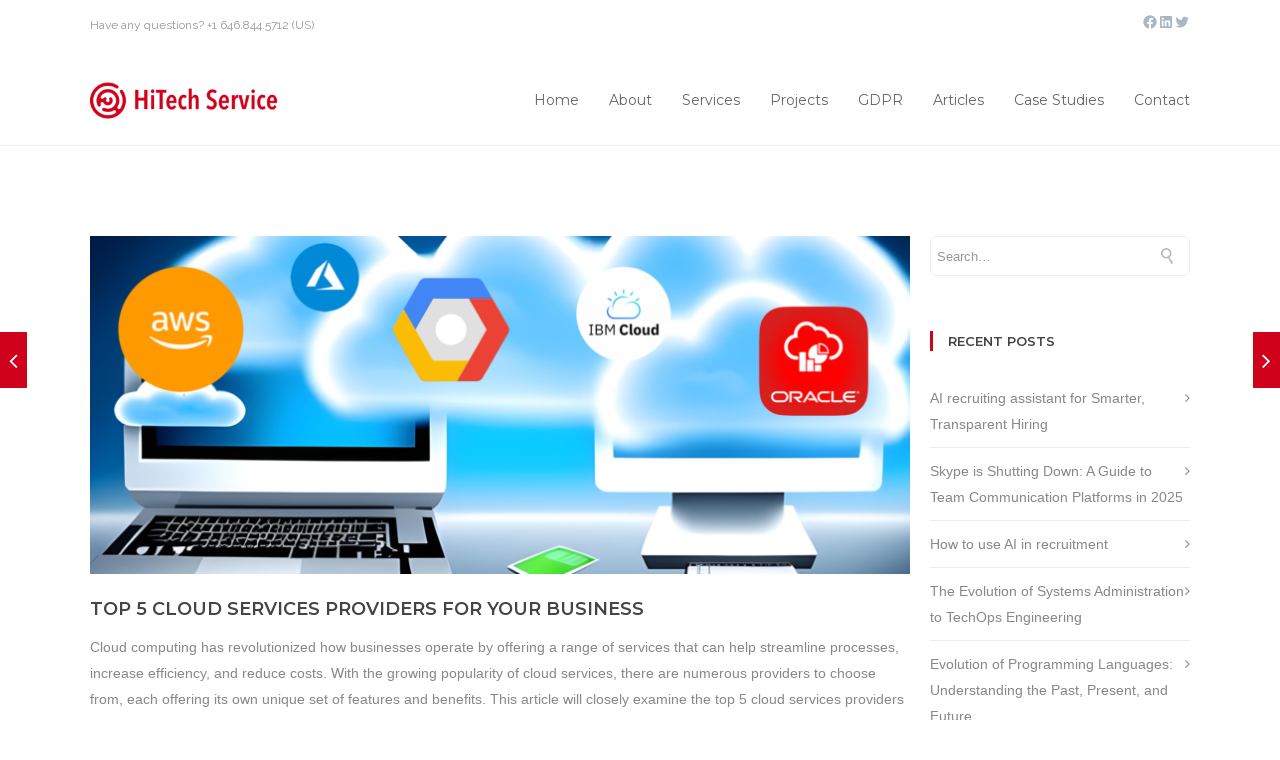

--- FILE ---
content_type: text/html; charset=UTF-8
request_url: https://hitech-us.com/articles/entry/000/top-5-cloud-services-providers-for-your-business
body_size: 26671
content:
<!DOCTYPE html>

<html dir="ltr" lang="en-US" prefix="og: https://ogp.me/ns#" class="css3transitions">
 
<head>

    <meta charset="UTF-8" />

    <!-- Responsive Meta -->
     <meta name="viewport" content="width=device-width, initial-scale=1, maximum-scale=1"> 
    <!-- Pingback URL -->
    <link rel="pingback" href="https://hitech-us.com/xmlrpc.php" />

    <!-- Le HTML5 shim, for IE6-8 support of HTML5 elements -->

     
<style type="text/css">
  
	 aside ul li{border-bottom:1px solid #EDEDED;}
	 aside .tagcloud a:hover, .nav-growpop .icon-wrap, .woocommerce .widget_price_filter .ui-slider .ui-slider-range, .woocommerce-page .widget_price_filter .ui-slider .ui-slider-range, .woocommerce #content .quantity .minus:hover, .woocommerce #content .quantity .plus:hover, .woocommerce .quantity .minus:hover, .woocommerce .quantity .plus:hover, .woocommerce-page #content .quantity .minus:hover, .woocommerce-page #content .quantity .plus:hover, .woocommerce-page .quantity .minus:hover, .woocommerce-page .quantity .plus:hover{background:#D0011B;} 
	 .nav-growpop .icon-wrap{border:0px solid #D0011B;}
	 .accordion.style_1 .accordion-heading.in_head .accordion-toggle:before, .accordion.style_2 .accordion-heading.in_head .accordion-toggle:before, .accordion.style_3 .accordion-heading.in_head .accordion-toggle:before, .footer_social_icons.circle li:hover, .single_staff.style_3 .socials a:hover, .blog-article ul.shares li a:hover{background-color:#D0011B;} 
	 .wpb_row.with_section_link:hover{background-color:#D0011B !important;}
	 nav .menu li > ul.sub-menu li{border-bottom:1px solid #d1d1d1;}
	 .codeless_slider .swiper-slide .buttons a.bordered:hover, .header_12 .full_nav_menu nav > ul > li:hover, .header_12 .full_nav_menu nav > ul > li.current-menu-item, .header_12 .full_nav_menu nav > ul > li.current-menu-parent, .header_12 .full_nav_menu nav > ul > li:hover{background:#D0011B;}
	 .services_steps .icon_wrapper, .accordion.style_1 .accordion-heading.in_head .accordion-toggle:before{border:1px solid #D0011B;}
	 .blog-article.timeline-style .timeline .date, aside #s, #respond textarea, #respond input[type="text"], .recent_news.events .blog-item, .sticky,.post-password-form input[type="password"]{border:1px solid #EDEDED;}
	 .blog-article.grid-style .content .link_grid:hover{background:#D0011B}
	 .recent_news.events .link{border-left:1px solid #EDEDED;}
      .portfolio-item.overlayed h6{color:#888888 !important;}
	 .header_12 .full_nav_menu nav ul > li{border-left:1px solid #EBEBEB;}
	 .header_12 .full_nav_menu nav ul > li:last-child{border-right:1px solid #EBEBEB;}
	 .header_12 .full_nav_menu{border-top:1px solid #EBEBEB; border-bottom:1px solid #EBEBEB;}

	 .tabbable.style_2 .nav-tabs li{
	 	background: #F8F8F8;
	  	border-top: 2px solid #EDEDED;
	  	border-left: 1px solid #EDEDED;
	  	border-bottom: 1px solid #EDEDED;
	 }
	 .tabbable.style_2 .nav-tabs li:hover{
	 	border-top: 2px solid #222 !important;
	 }
	 .tabbable.style_2 .nav-tabs li:last-child{border-right: 1px solid #EDEDED}

	 .tabbable.style_2 .nav-tabs li.active{border-bottom: 1px solid #fff; border-top:2px solid #D0011B;}
	 .tabbable.style_2 .tab-content, .blog-article.creative-style, aside .tagcloud a, .portfolio-item.basic .show_text{border:1px solid #EDEDED;}
	 .header_12 .full_nav_menu nav ul > li:last-child{ padding-right:10px !important;}
	 .timeline-border{background:#EDEDED;}
	 	  .skill .prog, .codeless_slider .swiper-slide .buttons.colors-light a.colored, .recent_news.events .blog-item:hover .link, .blog-article.creative-style .comments_number span, .block_title.column_title.inner-bottom_border:after, .owl-theme .owl-controls .owl-buttons div.owl-next:hover, .owl-theme .owl-controls .owl-buttons div.owl-prev:hover{background:#D0011B;}
	 

	 
	 	 .codeless_slider .swiper-slide .buttons.colors-light a.colored:after{
		  background:#fff;
	 }
	 


	 .services_medium.style_1:hover .icon_wrapper, .services_medium.style_3:hover .icon_wrapper, .blog-article.timeline-style .timeline .date{background:#D0011B !important;}
	 .services_medium.style_3:hover .icon_wrapper{border:2px solid #D0011B !important;}
	 .blog-article .media .overlay{background:rgba(208, 1, 27, 0.3);}
	 .blog-article.grid-style .media .overlay{background:rgba(255,255,255, 0.9);} 
	 .list li.titledesc dl dt .circle, .header_12 .after_navigation_widgetized #s{border:1px solid #EDEDED;}
	 .blockquote{border-left:2px solid #D0011B;}
	 .header_page h1{line-height:80px;}
	 .services_media.style_2 h5{ 
		background:#D0011B;
	 }
	 .services_small .content div, .comment .comment_text{line-height: 26px;}
	  	 .services_large:hover .icon_wrapper, .services_steps:hover .icon_wrapper, .testimonial_carousel_element .pages_el a.selected, .header_tools .cart_icon .nr {background: #D0011B ;}
	 .section-style.borders, .blog-article.standard-style .info, .blog-article.alternate-style .info{border-top:1px solid #EDEDED; border-bottom:1px solid #EDEDED}
	 .blog-article.timeline-style .info{border-top:1px solid #EDEDED;}
	 .comment, .block_title.column_title.inner-bottom_border h1{border-bottom:1px solid  #EDEDED;}
	 #comments{border-top:1px solid #EDEDED;}
	 .not_found .search_field input[type="text"]{border:1px solid #EDEDED;}
	 .background--dark nav .menu > li > a:hover, .background--dark header#header .header_tools .vert_mid > a:hover, .background--dark header#header .header_tools .vert_mid .cart .cart_icon:hover, .tabbable.style_1.tabs-left .nav-tabs li.active a, .contact_information dt i{color:#D0011B !important;}
	 .social_icons_sc i:hover, .tabbable.tabs-top.style_1 .nav.nav-tabs li.active a, .blog-article.grid-style .info li{color:#D0011B;}
	 .section-style{
	 	padding-top: 90px;
	 	padding-bottom: 90px;
	 }
	 
	 
	  
	 .header_transparency.fullwidth_slider_page .top_wrapper, .header_transparency.page_header_yes .top_wrapper{
	 	padding-top:100px;
	 }
	 
	 	 .background--dark .top_nav_transparency{
		  border-bottom:0px solid rgba(255,255,255,0.16) !important;
	 }
	 	 .header_2 nav .menu>li:hover{border-top:2px solid #D0011B;}
	 .header_2 nav .codeless_custom_menu_mega_menu{border-top:2px solid #D0011B;}
	 .header_2 nav .menu > li > ul.sub-menu{border-top:2px solid #D0011B;}

	 .header_3 nav .menu>li.current-menu-item, .header_3 nav .menu>li.current-menu-parent, .header_3 nav .menu>li:hover{border-top:3px solid #D0011B;}
	 .header_3 nav .codeless_custom_menu_mega_menu{border-top:2px solid #D0011B;}
	 .header_3 nav .menu > li > ul.sub-menu{border-top:2px solid #D0011B;} 
	 .header_4 nav .menu li > ul, .header_4 nav .menu>li:hover, .header_4 nav .menu>li.current-menu-item, .header_4 nav .menu>li.current-menu-parent, .header_4 .codeless_custom_menu_mega_menu, .header_4 .codeless_custom_menu_mega_menu{background:rgba(255,255,255,1) !important;}
	    
	 .header_4 .codeless_custom_menu_mega_menu ul.sub-menu{
	 	background:transparent !important; 
	 }
	 .header_4 nav .menu>li:hover a, .header_4 nav .menu>li.current-menu-item a, .header_4 nav .menu>li.current-menu-parent a{color:#fff;}
	 .header_4 nav .menu li > ul.sub-menu li{border-bottom:1px solid rgba(209,209,209,0);}

	 	 .header_8 nav .menu>li.current-menu-item, .header_8 nav .menu>li.current-menu-parent, .header_8 nav .menu>li:hover{border-bottom:3px solid #D0011B;}
	 .header_9 nav .menu>li.current-menu-item > a, .header_9 nav .menu>li.current-menu-parent > a , .header_9 nav .menu>li > a:hover{border-bottom:1px solid #D0011B;}
	 
	 .header_10 .full_nav_menu .container{border-top:1px solid #EDEDED;border-bottom:1px solid #EDEDED;}
	 	 .header_10 .full_nav_menu .container{border-top:1px solid #EDEDED;border-bottom:1px solid #EDEDED;}
	 	 .header_11.sticky_header nav.left .menu > li:last-child{padding-right:10px; margin-right:5px; }
	 
	 	 .woocommerce ul.products li.product:hover .overlay, .woocommerce-page ul.products li.product:hover .overlay{background:rgba(34,34,34, 0.8 );}
	 .woocommerce #content div.product p.price, .woocommerce #content div.product span.price, .woocommerce div.product p.price, .woocommerce div.product span.price, .woocommerce-page #content div.product p.price, .woocommerce-page #content div.product span.price, .woocommerce-page div.product p.price, .woocommerce-page div.product span.price, .woocommerce .star-rating span, .woocommerce-page .star-rating span, .recent_news.events .link i{color: #D0011B;}
	 .header_tools .cart .checkout{
	 	border-top:1px solid #d1d1d1;
	 }
	 .textbar h2{font-family:Verdana, Geneva, sans-serif;}
	 .header_tools .cart_icon i:before{line-height:18px;}
	  .header_tools .cart .content .cart_item{
	  	border-bottom:1px solid #d1d1d1;
	  }
	   .header_tools .cart .content .cart_item .description .price, .header_tools .cart .content .cart_item .description .price .amount, .header_tools .cart .cart_item .remove:after{
	  	color:#888888;
	  }
	  .header_tools .cart .content .cart_item .description .title, .header_tools .cart .checkout .subtotal{
	  	color:#fff;
	  }
	   nav .codelesscustom_menu_columns2, nav .codelesscustom_menu_columns3, nav .codelesscustom_menu_columns4, nav .codelesscustom_menu_columns5{border-right:1px solid #d1d1d1;}
	  .header_tools .cart .content .cart_item .description .title:hover, .header_tools .cart .cart_item .remove:hover:after{color:#D0011B;}
	 .tabbable.style_1 .nav-tabs li a{font-weight: 600}
	 .portfolio-item.grayscale .project:after{
  		border-color: transparent transparent #FFFFFF transparent;
	 }

	 #logo img{margin-top:-18.5px; }
	 .portfolio_single ul.info li .title{
	 	text-transform: uppercase;
	 	font-weight: 	 }

	 .tabbable.tabs-top.style_1 .nav.nav-tabs li a{
	 	text-transform: uppercase;
	 }
	 .woocommerce #review_form #respond textarea, .woocommerce-page #review_form #respond textarea,.side-nav,.wpcf7-form-control-wrap input, .wpcf7-form-control-wrap textarea, .select2-drop-active, .woocommerce .woocommerce-ordering, .woocommerce-page .woocommerce-ordering, .woocommerce .woocommerce-error, .woocommerce .woocommerce-info, .woocommerce .woocommerce-message, .woocommerce-page .woocommerce-error, .woocommerce-page .woocommerce-info, .woocommerce-page .woocommerce-message, #mc_signup_form .mc_input{
		border:1px solid #EBEBEB !important;
	 }

	 .side-nav li{
	 	border-bottom:1px solid #EBEBEB;
	 }

	 footer .widget_search input[type="text"]{
	 	background:#242424;
	 	color:#9F9F9F;
	 }

	 footer .widget_recent_entries ul li{
	 	border-bottom:1px solid #353535;
	 }

	 .codeless_news_slider .swiper-slide h1, .codeless_news_slider .featured_posts .featured h4{
	 	background:rgba(208, 1, 27, 0.8);
	 }

	 .extra_navigation h5.widget-title{
	 	text-transform:uppercase;
	 	font-weight:;
	 	font-size:13px;
	 	letter-spacing: :;
	 	line-height:20px;
	 }
	 	
		.header_wrapper.background--dark{
			border-bottom:1px solid rgba(255,255,255,0.16) !important;
		}

		.header_tools_divider .background--dark #navigation{
			border-right:1px solid rgba(255,255,255,0.16) !important;
		}

		.header_tools_divider .background--light #navigation{
			border-right:1px solid #ededed;
		}

	 


	 	 aside .widget-title{padding-left:15px; border-left:3px solid #D0011B;}
	 
	 
	 .blog-article.grid-style .content h1, .latest_blog .blog-item .content h4, .recent_news .blog-item h4, .recent_news.events .blog-item dt .date{text-transform: uppercase}

	 .latest_blog .blog-item .content h4{font-weight:600;}
	 
	 .price_table  h1, .price_table .list ul li:before{color:#D0011B;}

	 .price_table.highlighted .price, .side-nav li.current_page_item, .p_pagination .pagination .current, .p_pagination .pagination a:hover{background:#D0011B;}
	
	 .btn-bt.default{
	 				color: #ffffff ;
															background: rgba(208,1,27, 1) ;
							
				
													border-color: rgba(208,1,27, 1) ;
					
					font-size: 13px ;
		
					font-weight: 700 ;
		
					text-transform: uppercase ;
		
					letter-spacing: 0px ;
			 }
	 
	 .btn-bt.default:hover{
	 		 		color: #D0011B ;
		
	 	
	 				 						background: rgba(255,255,255, 1) ;
			
		

		
													border-color: rgba(208,1,27, 1) ;
				
			 }
	

	
	 .light .btn-bt.default, .fullscreen-blog-article .content.background--dark .btn-bt{
		
			 		color: #222222 ;
		
																	background: rgba(255,255,255, 1.00) ;
					
													border-color: rgba(255,255,255, 1.00) ;
					
	 }


	 .light .btn-bt.default:hover, .fullscreen-blog-article .content.background--dark .btn-bt:hover{
		
			 		color: #D0011B ;
		
		
											background: rgba(255,255,255, 1.00) ;
					

													border-color: rgba(255,255,255, 1.00) ;
					
	 }

	 

	 
	@media (max-width: 979px) {
		 .header_5 .background--dark nav .menu > li > a{
		 	color: #656565 !important;
		 }
	}

	

	/* Layout Inner Container */

		@media (min-width: 981px) and (max-width: 1100px) {
		.container{	width:87% !important ; }
	}
	@media (min-width: 768px){
		.container{			
			max-width: 1100px !important;
		}
		.row .span12{
			width:100%; 
			margin-left:0 !important;
			padding-left:20px;
			box-sizing: border-box;
			-webkit-box-sizing: border-box;
			-moz-box-sizing: border-box;
		}
	}

	
	
	@media (min-width: 1101px) {
		.container{
							width:87%;
				max-width: 1100px !important;
					}

		.row .span12{
			
							width:100%;
				margin-left:0 !important;
				padding-left:20px;
				box-sizing: border-box;
				-webkit-box-sizing: border-box;
				-moz-box-sizing: border-box;
					}
		.testimonial_carousel .item{width:1100px;}
	}

	/* End Layout Inner Container */


	/* Layout Boxed */
	.boxed_layout{
		margin-top:30px !important;
		margin-bottom:30px !important;
				  -webkit-box-shadow:0 5px 19px 2px rgba(0,0,0,0.1);
		  -moz-box-shadow:0 5px 19px 2px rgba(0,0,0,0.1);
		  box-shadow:0 5px 19px 2px rgba(0,0,0,0.1);
			}
		
	
	.boxed_layout{			
		width:87% !important ;
		max-width: 1100px !important;
	}
	

		
	
	/* End Layout Boxed */

	@media (max-width: 480px){
				.header_tools{display:none !important;}
			}

	
</style> 

<style type="text/css">
/*#header{
margin: 0 auto;
}*/</style>
    <script type="text/javascript">
            </script>
    
    <title>Top 5 Cloud Services Providers for Your Business | HiTech Service</title>

 <script type='text/javascript'>
 /* <![CDATA[ */  
var codeless_global = { 
 	ajaxurl: 'https://hitech-us.com/wp-admin/admin-ajax.php',
 	button_style: 'default'
 	}; 
 /* ]]> */ 
 </script>
 
 	<style>img:is([sizes="auto" i], [sizes^="auto," i]) { contain-intrinsic-size: 3000px 1500px }</style>
	
		<!-- All in One SEO 4.9.0 - aioseo.com -->
	<meta name="description" content="Looking for reliable cloud services for your business? Check out our list of the top 5 cloud service providers that can help you streamline your operations, increase efficiency, and boost productivity. Cloud computing has revolutionized how businesses operate by offering a range of services that can help streamline processes, increase efficiency, and reduce costs. With the growing popularity of cloud services, there are numerous providers to choose from, each offering its own unique set of features and benefits. This article will closely examine the top 5" />
	<meta name="robots" content="max-image-preview:large" />
	<meta name="author" content="Author"/>
	<link rel="canonical" href="https://hitech-us.com/articles/entry/000/top-5-cloud-services-providers-for-your-business" />
	<meta name="generator" content="All in One SEO (AIOSEO) 4.9.0" />
		<meta property="og:locale" content="en_US" />
		<meta property="og:site_name" content="HiTech Service | Software Development and Outsourcing" />
		<meta property="og:type" content="article" />
		<meta property="og:title" content="Top 5 Cloud Services Providers for Your Business | HiTech Service" />
		<meta property="og:description" content="Looking for reliable cloud services for your business? Check out our list of the top 5 cloud service providers that can help you streamline your operations, increase efficiency, and boost productivity. Cloud computing has revolutionized how businesses operate by offering a range of services that can help streamline processes, increase efficiency, and reduce costs. With the growing popularity of cloud services, there are numerous providers to choose from, each offering its own unique set of features and benefits. This article will closely examine the top 5" />
		<meta property="og:url" content="https://hitech-us.com/articles/entry/000/top-5-cloud-services-providers-for-your-business" />
		<meta property="article:published_time" content="2023-03-07T02:19:28+00:00" />
		<meta property="article:modified_time" content="2023-03-07T02:19:29+00:00" />
		<meta property="article:publisher" content="https://www.facebook.com/HiTechServiceUS" />
		<meta name="twitter:card" content="summary" />
		<meta name="twitter:site" content="@hitech_srvc" />
		<meta name="twitter:title" content="Top 5 Cloud Services Providers for Your Business | HiTech Service" />
		<meta name="twitter:description" content="Looking for reliable cloud services for your business? Check out our list of the top 5 cloud service providers that can help you streamline your operations, increase efficiency, and boost productivity. Cloud computing has revolutionized how businesses operate by offering a range of services that can help streamline processes, increase efficiency, and reduce costs. With the growing popularity of cloud services, there are numerous providers to choose from, each offering its own unique set of features and benefits. This article will closely examine the top 5" />
		<meta name="twitter:creator" content="@hitech_srvc" />
		<script type="application/ld+json" class="aioseo-schema">
			{"@context":"https:\/\/schema.org","@graph":[{"@type":"Article","@id":"https:\/\/hitech-us.com\/articles\/entry\/000\/top-5-cloud-services-providers-for-your-business#article","name":"Top 5 Cloud Services Providers for Your Business | HiTech Service","headline":"Top 5 Cloud Services Providers for Your Business","author":{"@id":"https:\/\/hitech-us.com\/author\/editor\/#author"},"publisher":{"@id":"https:\/\/hitech-us.com\/#organization"},"image":{"@type":"ImageObject","url":"https:\/\/hitech-us.com\/wp-content\/uploads\/2023\/03\/Cloud-computing-services.png","width":2000,"height":1133},"datePublished":"2023-03-07T02:19:28+00:00","dateModified":"2023-03-07T02:19:29+00:00","inLanguage":"en-US","mainEntityOfPage":{"@id":"https:\/\/hitech-us.com\/articles\/entry\/000\/top-5-cloud-services-providers-for-your-business#webpage"},"isPartOf":{"@id":"https:\/\/hitech-us.com\/articles\/entry\/000\/top-5-cloud-services-providers-for-your-business#webpage"},"articleSection":"chart, google, internet, microsoft, review, software"},{"@type":"BreadcrumbList","@id":"https:\/\/hitech-us.com\/articles\/entry\/000\/top-5-cloud-services-providers-for-your-business#breadcrumblist","itemListElement":[{"@type":"ListItem","@id":"https:\/\/hitech-us.com#listItem","position":1,"name":"Home","item":"https:\/\/hitech-us.com","nextItem":{"@type":"ListItem","@id":"https:\/\/hitech-us.com\/category\/review\/#listItem","name":"review"}},{"@type":"ListItem","@id":"https:\/\/hitech-us.com\/category\/review\/#listItem","position":2,"name":"review","item":"https:\/\/hitech-us.com\/category\/review\/","nextItem":{"@type":"ListItem","@id":"https:\/\/hitech-us.com\/articles\/entry\/000\/top-5-cloud-services-providers-for-your-business#listItem","name":"Top 5 Cloud Services Providers for Your Business"},"previousItem":{"@type":"ListItem","@id":"https:\/\/hitech-us.com#listItem","name":"Home"}},{"@type":"ListItem","@id":"https:\/\/hitech-us.com\/articles\/entry\/000\/top-5-cloud-services-providers-for-your-business#listItem","position":3,"name":"Top 5 Cloud Services Providers for Your Business","previousItem":{"@type":"ListItem","@id":"https:\/\/hitech-us.com\/category\/review\/#listItem","name":"review"}}]},{"@type":"Organization","@id":"https:\/\/hitech-us.com\/#organization","name":"Hitech Service LLC","description":"Software Development and Outsourcing","url":"https:\/\/hitech-us.com\/","logo":{"@type":"ImageObject","url":"https:\/\/hitech-us.com\/wp-content\/uploads\/2018\/05\/HitechLogo.png","@id":"https:\/\/hitech-us.com\/articles\/entry\/000\/top-5-cloud-services-providers-for-your-business\/#organizationLogo","width":1003,"height":197,"caption":"Hitech service"},"image":{"@id":"https:\/\/hitech-us.com\/articles\/entry\/000\/top-5-cloud-services-providers-for-your-business\/#organizationLogo"},"sameAs":["https:\/\/www.facebook.com\/HiTechServiceUS","https:\/\/twitter.com\/hitech_srvc","https:\/\/www.youtube.com\/channel\/UCZTG34ID1zpp3IPRw2Q2gow","https:\/\/www.linkedin.com\/company\/1709153"]},{"@type":"Person","@id":"https:\/\/hitech-us.com\/author\/editor\/#author","url":"https:\/\/hitech-us.com\/author\/editor\/","name":"Author","image":{"@type":"ImageObject","@id":"https:\/\/hitech-us.com\/articles\/entry\/000\/top-5-cloud-services-providers-for-your-business#authorImage","url":"https:\/\/secure.gravatar.com\/avatar\/e7e0ef86c87724abb4c8146e06a1650576d420ed711e70f918e932367698236b?s=96&d=mm&r=g","width":96,"height":96,"caption":"Author"}},{"@type":"WebPage","@id":"https:\/\/hitech-us.com\/articles\/entry\/000\/top-5-cloud-services-providers-for-your-business#webpage","url":"https:\/\/hitech-us.com\/articles\/entry\/000\/top-5-cloud-services-providers-for-your-business","name":"Top 5 Cloud Services Providers for Your Business | HiTech Service","description":"Looking for reliable cloud services for your business? Check out our list of the top 5 cloud service providers that can help you streamline your operations, increase efficiency, and boost productivity. Cloud computing has revolutionized how businesses operate by offering a range of services that can help streamline processes, increase efficiency, and reduce costs. With the growing popularity of cloud services, there are numerous providers to choose from, each offering its own unique set of features and benefits. This article will closely examine the top 5","inLanguage":"en-US","isPartOf":{"@id":"https:\/\/hitech-us.com\/#website"},"breadcrumb":{"@id":"https:\/\/hitech-us.com\/articles\/entry\/000\/top-5-cloud-services-providers-for-your-business#breadcrumblist"},"author":{"@id":"https:\/\/hitech-us.com\/author\/editor\/#author"},"creator":{"@id":"https:\/\/hitech-us.com\/author\/editor\/#author"},"image":{"@type":"ImageObject","url":"https:\/\/hitech-us.com\/wp-content\/uploads\/2023\/03\/Cloud-computing-services.png","@id":"https:\/\/hitech-us.com\/articles\/entry\/000\/top-5-cloud-services-providers-for-your-business\/#mainImage","width":2000,"height":1133},"primaryImageOfPage":{"@id":"https:\/\/hitech-us.com\/articles\/entry\/000\/top-5-cloud-services-providers-for-your-business#mainImage"},"datePublished":"2023-03-07T02:19:28+00:00","dateModified":"2023-03-07T02:19:29+00:00"},{"@type":"WebSite","@id":"https:\/\/hitech-us.com\/#website","url":"https:\/\/hitech-us.com\/","name":"HiTech Service","description":"Software Development and Outsourcing","inLanguage":"en-US","publisher":{"@id":"https:\/\/hitech-us.com\/#organization"}}]}
		</script>
		<!-- All in One SEO -->

<link rel='dns-prefetch' href='//www.googletagmanager.com' />
<link rel='dns-prefetch' href='//fonts.googleapis.com' />
<link rel='preconnect' href='https://fonts.gstatic.com' crossorigin />
<link rel="alternate" type="application/rss+xml" title="HiTech Service &raquo; Feed" href="https://hitech-us.com/feed/" />
<link rel="alternate" type="application/rss+xml" title="HiTech Service &raquo; Comments Feed" href="https://hitech-us.com/comments/feed/" />
<link rel="alternate" type="application/rss+xml" title="HiTech Service &raquo; Top 5 Cloud Services Providers for Your Business Comments Feed" href="https://hitech-us.com/articles/entry/000/top-5-cloud-services-providers-for-your-business/feed/" />
<script type="text/javascript">
/* <![CDATA[ */
window._wpemojiSettings = {"baseUrl":"https:\/\/s.w.org\/images\/core\/emoji\/16.0.1\/72x72\/","ext":".png","svgUrl":"https:\/\/s.w.org\/images\/core\/emoji\/16.0.1\/svg\/","svgExt":".svg","source":{"concatemoji":"https:\/\/hitech-us.com\/wp-includes\/js\/wp-emoji-release.min.js?ver=6.8.3"}};
/*! This file is auto-generated */
!function(s,n){var o,i,e;function c(e){try{var t={supportTests:e,timestamp:(new Date).valueOf()};sessionStorage.setItem(o,JSON.stringify(t))}catch(e){}}function p(e,t,n){e.clearRect(0,0,e.canvas.width,e.canvas.height),e.fillText(t,0,0);var t=new Uint32Array(e.getImageData(0,0,e.canvas.width,e.canvas.height).data),a=(e.clearRect(0,0,e.canvas.width,e.canvas.height),e.fillText(n,0,0),new Uint32Array(e.getImageData(0,0,e.canvas.width,e.canvas.height).data));return t.every(function(e,t){return e===a[t]})}function u(e,t){e.clearRect(0,0,e.canvas.width,e.canvas.height),e.fillText(t,0,0);for(var n=e.getImageData(16,16,1,1),a=0;a<n.data.length;a++)if(0!==n.data[a])return!1;return!0}function f(e,t,n,a){switch(t){case"flag":return n(e,"\ud83c\udff3\ufe0f\u200d\u26a7\ufe0f","\ud83c\udff3\ufe0f\u200b\u26a7\ufe0f")?!1:!n(e,"\ud83c\udde8\ud83c\uddf6","\ud83c\udde8\u200b\ud83c\uddf6")&&!n(e,"\ud83c\udff4\udb40\udc67\udb40\udc62\udb40\udc65\udb40\udc6e\udb40\udc67\udb40\udc7f","\ud83c\udff4\u200b\udb40\udc67\u200b\udb40\udc62\u200b\udb40\udc65\u200b\udb40\udc6e\u200b\udb40\udc67\u200b\udb40\udc7f");case"emoji":return!a(e,"\ud83e\udedf")}return!1}function g(e,t,n,a){var r="undefined"!=typeof WorkerGlobalScope&&self instanceof WorkerGlobalScope?new OffscreenCanvas(300,150):s.createElement("canvas"),o=r.getContext("2d",{willReadFrequently:!0}),i=(o.textBaseline="top",o.font="600 32px Arial",{});return e.forEach(function(e){i[e]=t(o,e,n,a)}),i}function t(e){var t=s.createElement("script");t.src=e,t.defer=!0,s.head.appendChild(t)}"undefined"!=typeof Promise&&(o="wpEmojiSettingsSupports",i=["flag","emoji"],n.supports={everything:!0,everythingExceptFlag:!0},e=new Promise(function(e){s.addEventListener("DOMContentLoaded",e,{once:!0})}),new Promise(function(t){var n=function(){try{var e=JSON.parse(sessionStorage.getItem(o));if("object"==typeof e&&"number"==typeof e.timestamp&&(new Date).valueOf()<e.timestamp+604800&&"object"==typeof e.supportTests)return e.supportTests}catch(e){}return null}();if(!n){if("undefined"!=typeof Worker&&"undefined"!=typeof OffscreenCanvas&&"undefined"!=typeof URL&&URL.createObjectURL&&"undefined"!=typeof Blob)try{var e="postMessage("+g.toString()+"("+[JSON.stringify(i),f.toString(),p.toString(),u.toString()].join(",")+"));",a=new Blob([e],{type:"text/javascript"}),r=new Worker(URL.createObjectURL(a),{name:"wpTestEmojiSupports"});return void(r.onmessage=function(e){c(n=e.data),r.terminate(),t(n)})}catch(e){}c(n=g(i,f,p,u))}t(n)}).then(function(e){for(var t in e)n.supports[t]=e[t],n.supports.everything=n.supports.everything&&n.supports[t],"flag"!==t&&(n.supports.everythingExceptFlag=n.supports.everythingExceptFlag&&n.supports[t]);n.supports.everythingExceptFlag=n.supports.everythingExceptFlag&&!n.supports.flag,n.DOMReady=!1,n.readyCallback=function(){n.DOMReady=!0}}).then(function(){return e}).then(function(){var e;n.supports.everything||(n.readyCallback(),(e=n.source||{}).concatemoji?t(e.concatemoji):e.wpemoji&&e.twemoji&&(t(e.twemoji),t(e.wpemoji)))}))}((window,document),window._wpemojiSettings);
/* ]]> */
</script>
<link rel='stylesheet' id='layerslider-css' href='https://hitech-us.com/wp-content/plugins/LayerSlider/assets/static/layerslider/css/layerslider.css?ver=7.7.11' type='text/css' media='all' />
<style id='wp-emoji-styles-inline-css' type='text/css'>

	img.wp-smiley, img.emoji {
		display: inline !important;
		border: none !important;
		box-shadow: none !important;
		height: 1em !important;
		width: 1em !important;
		margin: 0 0.07em !important;
		vertical-align: -0.1em !important;
		background: none !important;
		padding: 0 !important;
	}
</style>
<link rel='stylesheet' id='wp-block-library-css' href='https://hitech-us.com/wp-includes/css/dist/block-library/style.min.css?ver=6.8.3' type='text/css' media='all' />
<style id='wp-block-library-theme-inline-css' type='text/css'>
.wp-block-audio :where(figcaption){color:#555;font-size:13px;text-align:center}.is-dark-theme .wp-block-audio :where(figcaption){color:#ffffffa6}.wp-block-audio{margin:0 0 1em}.wp-block-code{border:1px solid #ccc;border-radius:4px;font-family:Menlo,Consolas,monaco,monospace;padding:.8em 1em}.wp-block-embed :where(figcaption){color:#555;font-size:13px;text-align:center}.is-dark-theme .wp-block-embed :where(figcaption){color:#ffffffa6}.wp-block-embed{margin:0 0 1em}.blocks-gallery-caption{color:#555;font-size:13px;text-align:center}.is-dark-theme .blocks-gallery-caption{color:#ffffffa6}:root :where(.wp-block-image figcaption){color:#555;font-size:13px;text-align:center}.is-dark-theme :root :where(.wp-block-image figcaption){color:#ffffffa6}.wp-block-image{margin:0 0 1em}.wp-block-pullquote{border-bottom:4px solid;border-top:4px solid;color:currentColor;margin-bottom:1.75em}.wp-block-pullquote cite,.wp-block-pullquote footer,.wp-block-pullquote__citation{color:currentColor;font-size:.8125em;font-style:normal;text-transform:uppercase}.wp-block-quote{border-left:.25em solid;margin:0 0 1.75em;padding-left:1em}.wp-block-quote cite,.wp-block-quote footer{color:currentColor;font-size:.8125em;font-style:normal;position:relative}.wp-block-quote:where(.has-text-align-right){border-left:none;border-right:.25em solid;padding-left:0;padding-right:1em}.wp-block-quote:where(.has-text-align-center){border:none;padding-left:0}.wp-block-quote.is-large,.wp-block-quote.is-style-large,.wp-block-quote:where(.is-style-plain){border:none}.wp-block-search .wp-block-search__label{font-weight:700}.wp-block-search__button{border:1px solid #ccc;padding:.375em .625em}:where(.wp-block-group.has-background){padding:1.25em 2.375em}.wp-block-separator.has-css-opacity{opacity:.4}.wp-block-separator{border:none;border-bottom:2px solid;margin-left:auto;margin-right:auto}.wp-block-separator.has-alpha-channel-opacity{opacity:1}.wp-block-separator:not(.is-style-wide):not(.is-style-dots){width:100px}.wp-block-separator.has-background:not(.is-style-dots){border-bottom:none;height:1px}.wp-block-separator.has-background:not(.is-style-wide):not(.is-style-dots){height:2px}.wp-block-table{margin:0 0 1em}.wp-block-table td,.wp-block-table th{word-break:normal}.wp-block-table :where(figcaption){color:#555;font-size:13px;text-align:center}.is-dark-theme .wp-block-table :where(figcaption){color:#ffffffa6}.wp-block-video :where(figcaption){color:#555;font-size:13px;text-align:center}.is-dark-theme .wp-block-video :where(figcaption){color:#ffffffa6}.wp-block-video{margin:0 0 1em}:root :where(.wp-block-template-part.has-background){margin-bottom:0;margin-top:0;padding:1.25em 2.375em}
</style>
<style id='classic-theme-styles-inline-css' type='text/css'>
/*! This file is auto-generated */
.wp-block-button__link{color:#fff;background-color:#32373c;border-radius:9999px;box-shadow:none;text-decoration:none;padding:calc(.667em + 2px) calc(1.333em + 2px);font-size:1.125em}.wp-block-file__button{background:#32373c;color:#fff;text-decoration:none}
</style>
<link rel='stylesheet' id='single-testimonial-block-css' href='https://hitech-us.com/wp-content/plugins/easy-testimonials/blocks/single-testimonial/style.css?ver=1686731579' type='text/css' media='all' />
<link rel='stylesheet' id='random-testimonial-block-css' href='https://hitech-us.com/wp-content/plugins/easy-testimonials/blocks/random-testimonial/style.css?ver=1686731579' type='text/css' media='all' />
<link rel='stylesheet' id='testimonials-list-block-css' href='https://hitech-us.com/wp-content/plugins/easy-testimonials/blocks/testimonials-list/style.css?ver=1686731579' type='text/css' media='all' />
<link rel='stylesheet' id='testimonials-cycle-block-css' href='https://hitech-us.com/wp-content/plugins/easy-testimonials/blocks/testimonials-cycle/style.css?ver=1686731579' type='text/css' media='all' />
<link rel='stylesheet' id='testimonials-grid-block-css' href='https://hitech-us.com/wp-content/plugins/easy-testimonials/blocks/testimonials-grid/style.css?ver=1686731579' type='text/css' media='all' />
<link rel='stylesheet' id='aioseo/css/src/vue/standalone/blocks/table-of-contents/global.scss-css' href='https://hitech-us.com/wp-content/plugins/all-in-one-seo-pack/dist/Lite/assets/css/table-of-contents/global.e90f6d47.css?ver=4.9.0' type='text/css' media='all' />
<style id='global-styles-inline-css' type='text/css'>
:root{--wp--preset--aspect-ratio--square: 1;--wp--preset--aspect-ratio--4-3: 4/3;--wp--preset--aspect-ratio--3-4: 3/4;--wp--preset--aspect-ratio--3-2: 3/2;--wp--preset--aspect-ratio--2-3: 2/3;--wp--preset--aspect-ratio--16-9: 16/9;--wp--preset--aspect-ratio--9-16: 9/16;--wp--preset--color--black: #000000;--wp--preset--color--cyan-bluish-gray: #abb8c3;--wp--preset--color--white: #ffffff;--wp--preset--color--pale-pink: #f78da7;--wp--preset--color--vivid-red: #cf2e2e;--wp--preset--color--luminous-vivid-orange: #ff6900;--wp--preset--color--luminous-vivid-amber: #fcb900;--wp--preset--color--light-green-cyan: #7bdcb5;--wp--preset--color--vivid-green-cyan: #00d084;--wp--preset--color--pale-cyan-blue: #8ed1fc;--wp--preset--color--vivid-cyan-blue: #0693e3;--wp--preset--color--vivid-purple: #9b51e0;--wp--preset--gradient--vivid-cyan-blue-to-vivid-purple: linear-gradient(135deg,rgba(6,147,227,1) 0%,rgb(155,81,224) 100%);--wp--preset--gradient--light-green-cyan-to-vivid-green-cyan: linear-gradient(135deg,rgb(122,220,180) 0%,rgb(0,208,130) 100%);--wp--preset--gradient--luminous-vivid-amber-to-luminous-vivid-orange: linear-gradient(135deg,rgba(252,185,0,1) 0%,rgba(255,105,0,1) 100%);--wp--preset--gradient--luminous-vivid-orange-to-vivid-red: linear-gradient(135deg,rgba(255,105,0,1) 0%,rgb(207,46,46) 100%);--wp--preset--gradient--very-light-gray-to-cyan-bluish-gray: linear-gradient(135deg,rgb(238,238,238) 0%,rgb(169,184,195) 100%);--wp--preset--gradient--cool-to-warm-spectrum: linear-gradient(135deg,rgb(74,234,220) 0%,rgb(151,120,209) 20%,rgb(207,42,186) 40%,rgb(238,44,130) 60%,rgb(251,105,98) 80%,rgb(254,248,76) 100%);--wp--preset--gradient--blush-light-purple: linear-gradient(135deg,rgb(255,206,236) 0%,rgb(152,150,240) 100%);--wp--preset--gradient--blush-bordeaux: linear-gradient(135deg,rgb(254,205,165) 0%,rgb(254,45,45) 50%,rgb(107,0,62) 100%);--wp--preset--gradient--luminous-dusk: linear-gradient(135deg,rgb(255,203,112) 0%,rgb(199,81,192) 50%,rgb(65,88,208) 100%);--wp--preset--gradient--pale-ocean: linear-gradient(135deg,rgb(255,245,203) 0%,rgb(182,227,212) 50%,rgb(51,167,181) 100%);--wp--preset--gradient--electric-grass: linear-gradient(135deg,rgb(202,248,128) 0%,rgb(113,206,126) 100%);--wp--preset--gradient--midnight: linear-gradient(135deg,rgb(2,3,129) 0%,rgb(40,116,252) 100%);--wp--preset--font-size--small: 13px;--wp--preset--font-size--medium: 20px;--wp--preset--font-size--large: 36px;--wp--preset--font-size--x-large: 42px;--wp--preset--spacing--20: 0.44rem;--wp--preset--spacing--30: 0.67rem;--wp--preset--spacing--40: 1rem;--wp--preset--spacing--50: 1.5rem;--wp--preset--spacing--60: 2.25rem;--wp--preset--spacing--70: 3.38rem;--wp--preset--spacing--80: 5.06rem;--wp--preset--shadow--natural: 6px 6px 9px rgba(0, 0, 0, 0.2);--wp--preset--shadow--deep: 12px 12px 50px rgba(0, 0, 0, 0.4);--wp--preset--shadow--sharp: 6px 6px 0px rgba(0, 0, 0, 0.2);--wp--preset--shadow--outlined: 6px 6px 0px -3px rgba(255, 255, 255, 1), 6px 6px rgba(0, 0, 0, 1);--wp--preset--shadow--crisp: 6px 6px 0px rgba(0, 0, 0, 1);}:where(.is-layout-flex){gap: 0.5em;}:where(.is-layout-grid){gap: 0.5em;}body .is-layout-flex{display: flex;}.is-layout-flex{flex-wrap: wrap;align-items: center;}.is-layout-flex > :is(*, div){margin: 0;}body .is-layout-grid{display: grid;}.is-layout-grid > :is(*, div){margin: 0;}:where(.wp-block-columns.is-layout-flex){gap: 2em;}:where(.wp-block-columns.is-layout-grid){gap: 2em;}:where(.wp-block-post-template.is-layout-flex){gap: 1.25em;}:where(.wp-block-post-template.is-layout-grid){gap: 1.25em;}.has-black-color{color: var(--wp--preset--color--black) !important;}.has-cyan-bluish-gray-color{color: var(--wp--preset--color--cyan-bluish-gray) !important;}.has-white-color{color: var(--wp--preset--color--white) !important;}.has-pale-pink-color{color: var(--wp--preset--color--pale-pink) !important;}.has-vivid-red-color{color: var(--wp--preset--color--vivid-red) !important;}.has-luminous-vivid-orange-color{color: var(--wp--preset--color--luminous-vivid-orange) !important;}.has-luminous-vivid-amber-color{color: var(--wp--preset--color--luminous-vivid-amber) !important;}.has-light-green-cyan-color{color: var(--wp--preset--color--light-green-cyan) !important;}.has-vivid-green-cyan-color{color: var(--wp--preset--color--vivid-green-cyan) !important;}.has-pale-cyan-blue-color{color: var(--wp--preset--color--pale-cyan-blue) !important;}.has-vivid-cyan-blue-color{color: var(--wp--preset--color--vivid-cyan-blue) !important;}.has-vivid-purple-color{color: var(--wp--preset--color--vivid-purple) !important;}.has-black-background-color{background-color: var(--wp--preset--color--black) !important;}.has-cyan-bluish-gray-background-color{background-color: var(--wp--preset--color--cyan-bluish-gray) !important;}.has-white-background-color{background-color: var(--wp--preset--color--white) !important;}.has-pale-pink-background-color{background-color: var(--wp--preset--color--pale-pink) !important;}.has-vivid-red-background-color{background-color: var(--wp--preset--color--vivid-red) !important;}.has-luminous-vivid-orange-background-color{background-color: var(--wp--preset--color--luminous-vivid-orange) !important;}.has-luminous-vivid-amber-background-color{background-color: var(--wp--preset--color--luminous-vivid-amber) !important;}.has-light-green-cyan-background-color{background-color: var(--wp--preset--color--light-green-cyan) !important;}.has-vivid-green-cyan-background-color{background-color: var(--wp--preset--color--vivid-green-cyan) !important;}.has-pale-cyan-blue-background-color{background-color: var(--wp--preset--color--pale-cyan-blue) !important;}.has-vivid-cyan-blue-background-color{background-color: var(--wp--preset--color--vivid-cyan-blue) !important;}.has-vivid-purple-background-color{background-color: var(--wp--preset--color--vivid-purple) !important;}.has-black-border-color{border-color: var(--wp--preset--color--black) !important;}.has-cyan-bluish-gray-border-color{border-color: var(--wp--preset--color--cyan-bluish-gray) !important;}.has-white-border-color{border-color: var(--wp--preset--color--white) !important;}.has-pale-pink-border-color{border-color: var(--wp--preset--color--pale-pink) !important;}.has-vivid-red-border-color{border-color: var(--wp--preset--color--vivid-red) !important;}.has-luminous-vivid-orange-border-color{border-color: var(--wp--preset--color--luminous-vivid-orange) !important;}.has-luminous-vivid-amber-border-color{border-color: var(--wp--preset--color--luminous-vivid-amber) !important;}.has-light-green-cyan-border-color{border-color: var(--wp--preset--color--light-green-cyan) !important;}.has-vivid-green-cyan-border-color{border-color: var(--wp--preset--color--vivid-green-cyan) !important;}.has-pale-cyan-blue-border-color{border-color: var(--wp--preset--color--pale-cyan-blue) !important;}.has-vivid-cyan-blue-border-color{border-color: var(--wp--preset--color--vivid-cyan-blue) !important;}.has-vivid-purple-border-color{border-color: var(--wp--preset--color--vivid-purple) !important;}.has-vivid-cyan-blue-to-vivid-purple-gradient-background{background: var(--wp--preset--gradient--vivid-cyan-blue-to-vivid-purple) !important;}.has-light-green-cyan-to-vivid-green-cyan-gradient-background{background: var(--wp--preset--gradient--light-green-cyan-to-vivid-green-cyan) !important;}.has-luminous-vivid-amber-to-luminous-vivid-orange-gradient-background{background: var(--wp--preset--gradient--luminous-vivid-amber-to-luminous-vivid-orange) !important;}.has-luminous-vivid-orange-to-vivid-red-gradient-background{background: var(--wp--preset--gradient--luminous-vivid-orange-to-vivid-red) !important;}.has-very-light-gray-to-cyan-bluish-gray-gradient-background{background: var(--wp--preset--gradient--very-light-gray-to-cyan-bluish-gray) !important;}.has-cool-to-warm-spectrum-gradient-background{background: var(--wp--preset--gradient--cool-to-warm-spectrum) !important;}.has-blush-light-purple-gradient-background{background: var(--wp--preset--gradient--blush-light-purple) !important;}.has-blush-bordeaux-gradient-background{background: var(--wp--preset--gradient--blush-bordeaux) !important;}.has-luminous-dusk-gradient-background{background: var(--wp--preset--gradient--luminous-dusk) !important;}.has-pale-ocean-gradient-background{background: var(--wp--preset--gradient--pale-ocean) !important;}.has-electric-grass-gradient-background{background: var(--wp--preset--gradient--electric-grass) !important;}.has-midnight-gradient-background{background: var(--wp--preset--gradient--midnight) !important;}.has-small-font-size{font-size: var(--wp--preset--font-size--small) !important;}.has-medium-font-size{font-size: var(--wp--preset--font-size--medium) !important;}.has-large-font-size{font-size: var(--wp--preset--font-size--large) !important;}.has-x-large-font-size{font-size: var(--wp--preset--font-size--x-large) !important;}
:where(.wp-block-post-template.is-layout-flex){gap: 1.25em;}:where(.wp-block-post-template.is-layout-grid){gap: 1.25em;}
:where(.wp-block-columns.is-layout-flex){gap: 2em;}:where(.wp-block-columns.is-layout-grid){gap: 2em;}
:root :where(.wp-block-pullquote){font-size: 1.5em;line-height: 1.6;}
</style>
<link rel='stylesheet' id='contact-form-7-css' href='https://hitech-us.com/wp-content/plugins/contact-form-7/includes/css/styles.css?ver=6.1.3' type='text/css' media='all' />
<link rel='stylesheet' id='easy_testimonial_style-css' href='https://hitech-us.com/wp-content/plugins/easy-testimonials/include/assets/css/style.css?ver=6.8.3' type='text/css' media='all' />
<link rel='stylesheet' id='gdpr-css' href='https://hitech-us.com/wp-content/plugins/gdpr/dist/css/public.css?ver=2.1.2' type='text/css' media='all' />
<link rel='stylesheet' id='tss-css' href='https://hitech-us.com/wp-content/plugins/testimonial-slider-and-showcase/assets/css/wptestimonial.css?ver=2.4.0' type='text/css' media='all' />
<link rel='stylesheet' id='font-awesome-css' href='https://hitech-us.com/wp-content/plugins/the-elementor/assets/lib/font-awesome/css/font-awesome.min.css?ver=4.7.0' type='text/css' media='all' />
<link rel='stylesheet' id='bootstrap-css' href='https://hitech-us.com/wp-content/themes/tower/css/bootstrap.css?ver=6.8.3' type='text/css' media='all' />
<link rel='stylesheet' id='flexslider-css' href='https://hitech-us.com/wp-content/plugins/js_composer/assets/lib/flexslider/flexslider.min.css?ver=6.9.0' type='text/css' media='all' />
<link rel='stylesheet' id='shortcodes-css' href='https://hitech-us.com/wp-content/themes/tower/css/shortcodes.css?ver=6.8.3' type='text/css' media='all' />
<link rel='stylesheet' id='animate-css' href='https://hitech-us.com/wp-content/themes/tower/css/animate.min.css?ver=6.8.3' type='text/css' media='all' />
<link rel='stylesheet' id='codeless-style-css' href='https://hitech-us.com/wp-content/themes/tower/style.css?ver=6.8.3' type='text/css' media='all' />
<link rel='stylesheet' id='bootstrap-responsive-css' href='https://hitech-us.com/wp-content/themes/tower/css/bootstrap-responsive.css?ver=6.8.3' type='text/css' media='all' />
<link rel='stylesheet' id='jquery-fancybox-css' href='https://hitech-us.com/wp-content/themes/tower/fancybox/source/jquery.fancybox.css?ver=6.8.3' type='text/css' media='all' />
<link rel='stylesheet' id='vector-icons-css' href='https://hitech-us.com/wp-content/themes/tower/css/vector-icons.css?ver=6.8.3' type='text/css' media='all' />
<link rel='stylesheet' id='codeless-font-awesome-css' href='https://hitech-us.com/wp-content/themes/tower/css/font-awesome.css?ver=6.8.3' type='text/css' media='all' />
<link rel='stylesheet' id='linecon-css' href='https://hitech-us.com/wp-content/themes/tower/css/linecon.css?ver=6.8.3' type='text/css' media='all' />
<link rel='stylesheet' id='steadysets-css' href='https://hitech-us.com/wp-content/themes/tower/css/steadysets.css?ver=6.8.3' type='text/css' media='all' />
<link rel='stylesheet' id='hoverex-css' href='https://hitech-us.com/wp-content/themes/tower/css/hoverex-all.css?ver=6.8.3' type='text/css' media='all' />
<link rel='stylesheet' id='jquery-easy-pie-chart-css' href='https://hitech-us.com/wp-content/themes/tower/css/jquery.easy-pie-chart.css?ver=6.8.3' type='text/css' media='all' />
<link rel='stylesheet' id='idangerous-swiper-css' href='https://hitech-us.com/wp-content/themes/tower/css/idangerous.swiper.css?ver=6.8.3' type='text/css' media='all' />
<link rel='stylesheet' id='plyr-css' href='https://hitech-us.com/wp-content/themes/tower/css/plyr.css?ver=6.8.3' type='text/css' media='all' />
<link rel='stylesheet' id='owl-carousel-css' href='https://hitech-us.com/wp-content/themes/tower/css/owl.carousel.css?ver=6.8.3' type='text/css' media='all' />
<link rel='stylesheet' id='owl-theme-css' href='https://hitech-us.com/wp-content/themes/tower/css/owl.theme.css?ver=6.8.3' type='text/css' media='all' />
<link rel='stylesheet' id='mediaelementplayer-css' href='https://hitech-us.com/wp-content/themes/tower/css/mediaelementplayer.css?ver=6.8.3' type='text/css' media='all' />
<link rel='stylesheet' id='odometer-css' href='https://hitech-us.com/wp-content/themes/tower/css/odometer-theme-minimal.css?ver=6.8.3' type='text/css' media='all' />
<link rel="preload" as="style" href="https://fonts.googleapis.com/css?family=Montserrat:100,200,300,400,500,600,700,800,900,100italic,200italic,300italic,400italic,500italic,600italic,700italic,800italic,900italic%7CRaleway&#038;display=swap&#038;ver=6.8.3" /><link rel="stylesheet" href="https://fonts.googleapis.com/css?family=Montserrat:100,200,300,400,500,600,700,800,900,100italic,200italic,300italic,400italic,500italic,600italic,700italic,800italic,900italic%7CRaleway&#038;display=swap&#038;ver=6.8.3" media="print" onload="this.media='all'"><noscript><link rel="stylesheet" href="https://fonts.googleapis.com/css?family=Montserrat:100,200,300,400,500,600,700,800,900,100italic,200italic,300italic,400italic,500italic,600italic,700italic,800italic,900italic%7CRaleway&#038;display=swap&#038;ver=6.8.3" /></noscript><script type="text/javascript" src="https://hitech-us.com/wp-includes/js/jquery/jquery.min.js?ver=3.7.1" id="jquery-core-js"></script>
<script type="text/javascript" src="https://hitech-us.com/wp-includes/js/jquery/jquery-migrate.min.js?ver=3.4.1" id="jquery-migrate-js"></script>
<script type="text/javascript" id="jm_like_post-js-extra">
/* <![CDATA[ */
var ajax_var = {"url":"https:\/\/hitech-us.com\/wp-admin\/admin-ajax.php","nonce":"a988eba37d"};
/* ]]> */
</script>
<script type="text/javascript" src="https://hitech-us.com/wp-content/plugins/codeless-framework/assets/js/post-like.js?ver=6.8.3" id="jm_like_post-js"></script>
<script type="text/javascript" id="layerslider-utils-js-extra">
/* <![CDATA[ */
var LS_Meta = {"v":"7.7.11","fixGSAP":"1"};
/* ]]> */
</script>
<script type="text/javascript" src="https://hitech-us.com/wp-content/plugins/LayerSlider/assets/static/layerslider/js/layerslider.utils.js?ver=7.7.11" id="layerslider-utils-js"></script>
<script type="text/javascript" src="https://hitech-us.com/wp-content/plugins/LayerSlider/assets/static/layerslider/js/layerslider.kreaturamedia.jquery.js?ver=7.7.11" id="layerslider-js"></script>
<script type="text/javascript" src="https://hitech-us.com/wp-content/plugins/LayerSlider/assets/static/layerslider/js/layerslider.transitions.js?ver=7.7.11" id="layerslider-transitions-js"></script>
<script type="text/javascript" id="gdpr-js-extra">
/* <![CDATA[ */
var GDPR = {"ajaxurl":"https:\/\/hitech-us.com\/wp-admin\/admin-ajax.php","logouturl":"","i18n":{"aborting":"Aborting","logging_out":"You are being logged out.","continue":"Continue","cancel":"Cancel","ok":"OK","close_account":"Close your account?","close_account_warning":"Your account will be closed and all data will be permanently deleted and cannot be recovered. Are you sure?","are_you_sure":"Are you sure?","policy_disagree":"By disagreeing you will no longer have access to our site and will be logged out."},"is_user_logged_in":"","refresh":"1"};
/* ]]> */
</script>
<script type="text/javascript" src="https://hitech-us.com/wp-content/plugins/gdpr/dist/js/public.js?ver=2.1.2" id="gdpr-js"></script>

<!-- Google tag (gtag.js) snippet added by Site Kit -->
<!-- Google Analytics snippet added by Site Kit -->
<script type="text/javascript" src="https://www.googletagmanager.com/gtag/js?id=GT-5RMJPKT" id="google_gtagjs-js" async></script>
<script type="text/javascript" id="google_gtagjs-js-after">
/* <![CDATA[ */
window.dataLayer = window.dataLayer || [];function gtag(){dataLayer.push(arguments);}
gtag("set","linker",{"domains":["hitech-us.com"]});
gtag("js", new Date());
gtag("set", "developer_id.dZTNiMT", true);
gtag("config", "GT-5RMJPKT");
/* ]]> */
</script>
<script type="text/javascript" id="easy-testimonials-reveal-js-extra">
/* <![CDATA[ */
var easy_testimonials_reveal = {"show_less_text":"Show Less"};
/* ]]> */
</script>
<script type="text/javascript" src="https://hitech-us.com/wp-content/plugins/easy-testimonials/include/assets/js/easy-testimonials-reveal.js?ver=6.8.3" id="easy-testimonials-reveal-js"></script>
<meta name="generator" content="Powered by LayerSlider 7.7.11 - Build Heros, Sliders, and Popups. Create Animations and Beautiful, Rich Web Content as Easy as Never Before on WordPress." />
<!-- LayerSlider updates and docs at: https://layerslider.com -->
<link rel="https://api.w.org/" href="https://hitech-us.com/wp-json/" /><link rel="alternate" title="JSON" type="application/json" href="https://hitech-us.com/wp-json/wp/v2/posts/8916" /><link rel="EditURI" type="application/rsd+xml" title="RSD" href="https://hitech-us.com/xmlrpc.php?rsd" />
<meta name="generator" content="WordPress 6.8.3" />
<link rel='shortlink' href='https://hitech-us.com/?p=8916' />
<link rel="alternate" title="oEmbed (JSON)" type="application/json+oembed" href="https://hitech-us.com/wp-json/oembed/1.0/embed?url=https%3A%2F%2Fhitech-us.com%2Farticles%2Fentry%2F000%2Ftop-5-cloud-services-providers-for-your-business" />
<link rel="alternate" title="oEmbed (XML)" type="text/xml+oembed" href="https://hitech-us.com/wp-json/oembed/1.0/embed?url=https%3A%2F%2Fhitech-us.com%2Farticles%2Fentry%2F000%2Ftop-5-cloud-services-providers-for-your-business&#038;format=xml" />
<meta name="generator" content="Redux 4.5.8" /><!-- start Simple Custom CSS and JS -->
<!-- Add HTML code to the header or the footer.

For example, you can use the following code for loading the jQuery library from Google CDN:
<script src="https://ajax.googleapis.com/ajax/libs/jquery/3.1.0/jquery.min.js"></script>

or the following one for loading the Bootstrap library from MaxCDN:
<link rel="stylesheet" href="https://maxcdn.bootstrapcdn.com/bootstrap/3.3.7/css/bootstrap.min.css" integrity="sha384-BVYiiSIFeK1dGmJRAkycuHAHRg32OmUcww7on3RYdg4Va+PmSTsz/K68vbdEjh4u" crossorigin="anonymous">

-- End of the comment --> 

<script type="text/javascript" src="https://static1.clutch.co/api/widget.js"></script><!-- end Simple Custom CSS and JS -->
<!-- start Simple Custom CSS and JS -->
<style type="text/css">
/* Add your CSS code here.

For example:
.example {
    color: red;
}

For brushing up on your CSS knowledge, check out http://www.w3schools.com/css/css_syntax.asp

End of comment */ 

.home.vc_responsive {
	overflow-x: hidden;
}

.wpcf7-form p {
  margin-top: 0;
  margin-bottom: 0;
}

.padding-left-0 .vc_column-inner{
	padding-left: 0;
}

.carousel-caption h4, .carousel-caption p {
  color: #444444;
}

dl.testimonial dt {
  width: 150px;
  height: 180px;
  float: left;
  overflow: hidden;
  clear: left;
  text-align: right;
  text-overflow: ellipsis;
  white-space: nowrap;
}

dl.testimonial dd {
  margin-left: 170px;
}

dl.testimonial dt img {
  border-radius: 50%;
  -webkit-border-radius: 50%;
  -moz-border-radius: 50%;  
}

.row-fullheight {
  height: 100vh;
}

.wpb_content_element.button {
  white-space: nowrap;
}

.column-no-padding-left .vc_column-inner {
  padding-left: 0;
}

.list-plaintext li.simple {
  font-size: 13px!important;
}

.text-no-margin-bottom {
  margin-bottom: 0!important;
}

.row-small-margin-bottom {
  margin-bottom: 15px!important;
}

.report-table {
  text-align: center;
  vertical-align: middle;
  padding: 5px;
  border: 1px solid #B0B0B0;
}

.report-table td, .report-table th{
	border: 1px solid #B0B0B0;
  	padding: 4px;
}

.report-table h3 {
    font-size: 14px;
  	font-weight: bold;
}

.report-table h2 {
    font-size: 17.5px;
  	font-weight: bold;
}

.report-table-big {
  text-align: center;
  vertical-align: middle;
  padding: 5px;
  border: 1px solid #B0B0B0;
  
}

.report-table-big td, .report-table-big th{
	border: 1px solid #B0B0B0;
  	padding: 4px;
    font-size: 11px;
}

.report-table-big h3 {
    font-size: 12px;
  	font-weight: bold;
}

.report-table-big h2 {
    font-size: 14px;
  	font-weight: bold;
}

.report-table tr.highlighted {
  background: -webkit-gradient(linear, left top, left bottom, color-stop(0%, #F0F0F0), color-stop(100%, #DBDBDB)); 
  filter: progid:DXImageTransform.Microsoft.gradient(startColorstr='#F0F0F0', endColorstr='#DBDBDB', GradientType=0); 
  color: #444; 
  font-size: 16px; 
  font-weight: bold;
}

.report-table-big tr.highlighted {
  background: -webkit-gradient(linear, left top, left bottom, color-stop(0%, #F0F0F0), color-stop(100%, #DBDBDB)); 
  filter: progid:DXImageTransform.Microsoft.gradient(startColorstr='#F0F0F0', endColorstr='#DBDBDB', GradientType=0); 
  color: #444; 
  font-size: 14px; 
  font-weight: bold;
}

.report-tabs li a {
  text-transform: none!important;
}
</style>
<!-- end Simple Custom CSS and JS -->
<!-- start Simple Custom CSS and JS -->
<script type="text/javascript">
/* Default comment here */ 

jQuery(document).ready(function( $ ){
    jQuery('.wpcf7 label').each( function() {
		jQuery(this).html( jQuery(this).html().replace('*','<span style="color:red;">*</span>') )
	} );
});</script>
<!-- end Simple Custom CSS and JS -->
<style type="text/css" media="screen">blockquote.easy_testimonial .wp-post-image {
    border-radius: 150px;}

blockquote.easy_testimonial .wp-post-image { margin: 0 30px 10px 0;}

.testimonial_body {text-align: justify}</style><style type="text/css" media="screen">@media (max-width: 728px) {}</style><style type="text/css" media="screen">@media (max-width: 320px) {}</style><meta name="generator" content="Site Kit by Google 1.166.0" /><meta name="generator" content="Powered by WPBakery Page Builder - drag and drop page builder for WordPress."/>
<meta name="generator" content="Powered by Slider Revolution 6.7.38 - responsive, Mobile-Friendly Slider Plugin for WordPress with comfortable drag and drop interface." />
<link rel="icon" href="https://hitech-us.com/wp-content/uploads/2018/05/cropped-HitechLogoSmaller-32x32.png" sizes="32x32" />
<link rel="icon" href="https://hitech-us.com/wp-content/uploads/2018/05/cropped-HitechLogoSmaller-192x192.png" sizes="192x192" />
<link rel="apple-touch-icon" href="https://hitech-us.com/wp-content/uploads/2018/05/cropped-HitechLogoSmaller-180x180.png" />
<meta name="msapplication-TileImage" content="https://hitech-us.com/wp-content/uploads/2018/05/cropped-HitechLogoSmaller-270x270.png" />
<script>function setREVStartSize(e){
			//window.requestAnimationFrame(function() {
				window.RSIW = window.RSIW===undefined ? window.innerWidth : window.RSIW;
				window.RSIH = window.RSIH===undefined ? window.innerHeight : window.RSIH;
				try {
					var pw = document.getElementById(e.c).parentNode.offsetWidth,
						newh;
					pw = pw===0 || isNaN(pw) || (e.l=="fullwidth" || e.layout=="fullwidth") ? window.RSIW : pw;
					e.tabw = e.tabw===undefined ? 0 : parseInt(e.tabw);
					e.thumbw = e.thumbw===undefined ? 0 : parseInt(e.thumbw);
					e.tabh = e.tabh===undefined ? 0 : parseInt(e.tabh);
					e.thumbh = e.thumbh===undefined ? 0 : parseInt(e.thumbh);
					e.tabhide = e.tabhide===undefined ? 0 : parseInt(e.tabhide);
					e.thumbhide = e.thumbhide===undefined ? 0 : parseInt(e.thumbhide);
					e.mh = e.mh===undefined || e.mh=="" || e.mh==="auto" ? 0 : parseInt(e.mh,0);
					if(e.layout==="fullscreen" || e.l==="fullscreen")
						newh = Math.max(e.mh,window.RSIH);
					else{
						e.gw = Array.isArray(e.gw) ? e.gw : [e.gw];
						for (var i in e.rl) if (e.gw[i]===undefined || e.gw[i]===0) e.gw[i] = e.gw[i-1];
						e.gh = e.el===undefined || e.el==="" || (Array.isArray(e.el) && e.el.length==0)? e.gh : e.el;
						e.gh = Array.isArray(e.gh) ? e.gh : [e.gh];
						for (var i in e.rl) if (e.gh[i]===undefined || e.gh[i]===0) e.gh[i] = e.gh[i-1];
											
						var nl = new Array(e.rl.length),
							ix = 0,
							sl;
						e.tabw = e.tabhide>=pw ? 0 : e.tabw;
						e.thumbw = e.thumbhide>=pw ? 0 : e.thumbw;
						e.tabh = e.tabhide>=pw ? 0 : e.tabh;
						e.thumbh = e.thumbhide>=pw ? 0 : e.thumbh;
						for (var i in e.rl) nl[i] = e.rl[i]<window.RSIW ? 0 : e.rl[i];
						sl = nl[0];
						for (var i in nl) if (sl>nl[i] && nl[i]>0) { sl = nl[i]; ix=i;}
						var m = pw>(e.gw[ix]+e.tabw+e.thumbw) ? 1 : (pw-(e.tabw+e.thumbw)) / (e.gw[ix]);
						newh =  (e.gh[ix] * m) + (e.tabh + e.thumbh);
					}
					var el = document.getElementById(e.c);
					if (el!==null && el) el.style.height = newh+"px";
					el = document.getElementById(e.c+"_wrapper");
					if (el!==null && el) {
						el.style.height = newh+"px";
						el.style.display = "block";
					}
				} catch(e){
					console.log("Failure at Presize of Slider:" + e)
				}
			//});
		  };</script>
		<style type="text/css" id="wp-custom-css">
			.menu-small ul.menu > li > a {
	color: #999999!important;
	font-weight: bold
}

		</style>
		<style id="cl_redata-dynamic-css" title="dynamic-css" class="redux-options-output">#logo img{height:37px;}header#header .row-fluid .span12,.header_wrapper{height:100px;}.header_1 header#header, .header_2 header#header, .header_3.header_wrapper header > .container,  .header_4 header#header,  .header_5 header#header, .header_6 header#header, .header_6 .full_nav_menu, .header_7.header_wrapper, .header_8.header_wrapper, .header_9.header_wrapper, .header_10.header_wrapper, .header_10 .full_nav_menu, .header_11.header_wrapper, .header_12.header_wrapper{background-color:rgba(255,255,255,0);}.header_wrapper{border-bottom:1px solid #ededed;}nav .menu > li > a, nav .menu > li.hasSubMenu:after,header#header .header_tools .vert_mid > a:not(#trigger-overlay), header#header .header_tools .cart .cart_icon{font-family:Montserrat;text-align:center;text-transform:capitalize;line-height:18px;letter-spacing:0px;font-weight:normal;color:#656565;font-size:14px;}nav .menu > li{padding-right:10px;padding-left:10px;}nav .menu > li{margin-right:5px;margin-left:5px;}nav .menu > li > ul.sub-menu,nav .menu > li > ul.sub-menu ul{width:220px;}nav .menu li > ul,.codeless_custom_menu_mega_menu,.menu-small,.header_tools .cart .content{background-color:#ffffff;}nav .menu li > ul.sub-menu li{border-color:#d1d1d1;}nav .menu li > ul.sub-menu li, .menu-small ul li a{color:#888888;font-size:12px;}nav .codeless_custom_menu_mega_menu ul>li h6, .menu-small ul.menu .codeless_custom_menu_mega_menu h6, .menu-small ul.menu > li > a {text-transform:uppercase;letter-spacing:1px;color:#fff;font-size:12px;}.top_nav{background-color:transparent;}.top_nav{border-top:0px solid ;}.top_nav{border-bottom:0px solid #ebebeb;}.top_nav{font-family:Raleway;font-weight:normal;font-style:normal;color:#999999;font-size:12px;}.top_nav, .top_nav .widget{height:45px;}.top_nav .footer_social_icons.circle li{background-color:transparent;}.top_nav .footer_social_icons.circle li i{color:#999999;}.header_page{height:80px;}.header_page{color:#444444;}.header_page{background-color:#f5f5f5;}.header_page, #slider-fullwidth{border-bottom:1px none #ededed;}.sticky_header header#header .row-fluid .span12,.sticky_header .header_wrapper{height:80px;}.sticky_header header#header{background-color:rgba(255,255,255,0.8);}.open_extra_nav .extra_navigation{color:transparent;}.header_11 nav li > a:hover, .header_11 nav li.current-menu-item > a, .header_11 nav li.current-menu-parent > a ,.header_10 nav li > a:hover, .header_10 nav li.current-menu-item > a, .header_10 nav li.current-menu-parent > a ,.header_9 nav li > a:hover, .header_9 nav li.current-menu-item > a, .header_9 nav li.current-menu-parent > a ,.header_8 nav li > a:hover, .header_8 nav li.current-menu-item > a, .header_8 nav li.current-menu-parent > a ,.header_7 nav li > a:hover, .header_7 nav li.current-menu-item > a, .header_7 nav li.current-menu-parent > a ,.header_6 nav li > a:hover, .header_6 nav li.current-menu-item > a, .header_6 nav li.current-menu-parent > a ,.header_5 nav li > a:hover, .header_5 nav li.current-menu-item > a, .header_5 nav li.current-menu-parent > a ,.header_3 nav li > a:hover, .header_3 nav li.current-menu-item > a, .header_3 nav li.current-menu-parent > a ,.header_2 nav li > a:hover, .header_2 nav li.current-menu-item > a, .header_2 nav li.current-menu-parent > a ,.codeless_slider .swiper-slide .buttons.colors-light a.colored:hover *,.services_steps .icon_wrapper i,.testimonial_carousel .item .param span,.services_large .icon_wrapper i,.animated_counter i,.services_medium.style_1 i,.services_small dt i,.single_staff .social_widget li a:hover i,.single_staff .position,.list li.titledesc dl dt i,.list.only_icon li.simple i,.page_parents li:hover,#portfolio-filter ul li.active,.content_portfolio.fullwidth #portfolio-filter ul li.active,a:hover,.header_1 nav li.current-menu-item > a,.blog-article h1 a:hover, .blog-article.timeline-style .content .quote i,.header_1 nav li.current-menu-item:after,.header_1 nav li > a:hover,.header_1 nav li:hover:after,header#header .header_tools > a:hover,footer#footer a:hover,aside ul li:hover:after,.highlights,.list li.simple i{color:#D0011B;}body{color:#777777;}h1,h2,h3,h4,h5,h6,.portfolio_single ul.info li .title, .skill_title{color:#444444;}.p_pagination .pagination span, .pagination a,.testimonial_cycle .item p,#portfolio-filter ul li.active, #faq-filter ul li.active, .accordion.style_2 .accordion-heading .accordion-toggle, .services_medium.style_1 .icon_wrapper, .skill, aside .tagcloud a{background-color:#F8F8F8;}body, html, .top_space, .bottom_space,.viewport{background-color:#ffffff;}#content{background-color:transparent;}.header_page.normal h1{text-transform:capitalize;font-size:20px;}.header_page.with_subtitle.normal .titles h1{text-transform:uppercase;font-size:20px;}.header_page.with_subtitle.normal .titles h3{text-transform:none;font-weight:400;font-size:14px;}.header_page.centered h1{text-transform:uppercase;font-size:56px;}.header_page.with_subtitle.centered .titles h1{text-transform:uppercase;letter-spacing:-4px;font-weight:700;font-size:64px;}.header_page.with_subtitle.centered .titles h5{text-transform:none;line-height:34px;font-size:18px;}footer#footer .widget-title{text-transform:uppercase;letter-spacing:0px;color:#eaeaea;font-size:13px;}footer#footer, footer#footer .contact_information dd .title{color:#9F9F9F;}footer#footer a, footer#footer .contact_information dd p{color:#B5B5B5;}footer#footer .inner{background-color:#272727;}#copyright, footer .widget_recent_comments li, footer .tagcloud a{background-color:#242424;}footer#footer{border-top:0px solid ;}footer .footer_social_icons.circle li{background-color:#333333;}.footer_social_icons.circle li a i{color:#FFFFFF;}.blog-article.standard-style .content h1, .blog-article.alternative-style .content h1, .blog-article.timeline-style .content h1, .blog-article.alternate-style .content h1{text-transform:uppercase;line-height:30px;font-weight:600;color:#444444;font-size:18px;}.blog-article.alternate-style .info, .blog-article.timeline-style .info, .blog-article.standard-style .info, .blog-article.grid-style .info, .fullscreen-single .info, .recent_news .blog-item .info, .latest_blog .blog-item .info, .blog-article.standard-style .info .post-like a, .blog-article.timeline-style .info .post-like a, .blog-article.creative-style .info .post-like a,  .blog-article.creative-style .info {line-height:20px;color:#777777;font-size:11px;}.blog-article.alternate-style .info i, .blog-article.timeline-style .info i, .blog-article.standard-style .info i, .blog-article.grid-style .info, .fullscreen-single .info i, .latest_blog .blog-item .info i, .recent_news .blog-item .info i {font-size:14px;}.blog-article.timeline-style .post_box, .blog-article.grid-style .gridbox{background-color:#FFFFFF;}.fullscreen-blog-article .content{background-color:rgba(255,255,255,0);}aside .widget-title, .portfolio_single h4{text-transform:uppercase;line-height:20px;color:#444444;font-size:13px;}aside .widget-title{margin-bottom:24px;}aside .widget{margin-bottom:35px;}.codeless_slider_wrapper{background-color:#222222;}#portfolio-filter ul li, #faq-filter ul li a{text-transform:uppercase;letter-spacing:1px;font-weight:600;color:#bebebe;}#portfolio-filter ul li.active, #portfolio-filter ul li a:hover, #faq-filter ul li.active, #faq-filter ul li a:hover{color:#222222;}.content_portfolio.fullwidth .filter-row{background-color:#222222;}.content_portfolio.fullwidth #portfolio-filter ul li a{color:rgba(255,255,255,0.8);}.content_portfolio.fullwidth #portfolio-filter ul li a:hover{color:#ffffff;}.portfolio-item.overlayed .tpl2 .bg{background-color:rgba(255,255,255,0.94);}.portfolio-item.overlayed h4{text-transform:uppercase;font-weight:600;color:#444444;}.portfolio-item.overlayed h6{text-transform:none;font-weight:300;color:#888888;font-size:14px;}.portfolio-item.grayscale .project{background-color:#FFFFFF;}.portfolio-item.grayscale .project h5{font-weight:600;}.portfolio-item.grayscale .project h6{color:#BEBEBE;}.portfolio-item.basic .bg{background-color:rgba(229,175,90,0.8);}.portfolio-item.basic .link{color:#232323;}.portfolio-item.basic .show_text h5{text-align:left;text-transform:uppercase;letter-spacing:0px;font-weight:500;color:#222;}.portfolio-item.basic .show_text h6{text-align:center;font-weight:400;color:#9b9b9b;}.accordion.style_2 .accordion-heading .accordion-toggle, .accordion.style_1 .accordion-heading .accordion-toggle{text-transform:uppercase;letter-spacing:0px;color:#545454;font-size:16px;}.accordion.style_1 .accordion-heading.in_head .accordion-toggle, .accordion.style_2 .accordion-heading.in_head .accordion-toggle{color:#111111;}.block_title.column_title h1{text-align:left;text-transform:uppercase;line-height:34px;color:#222;font-size:14px;}.block_title.section_title h1{text-transform:capitalize;line-height:48px;letter-spacing:-3px;color:#444444;font-size:38px;}.block_title.section_title p{line-height:25px;color:#585858;font-size:14px;}.odometer{line-height:48px;letter-spacing:-1px;color:#444;font-size:48px;}.testimonial_carousel .item p{line-height:30px;color:#666;font-size:18px;}.textbar h2{text-transform:none;letter-spacing:0px;color:#222;font-size:26px;}.woocommerce #content div.product .product_title, .woocommerce div.product .product_title, .woocommerce-page #content div.product .product_title, .woocommerce-page div.product .product_title, .woocommerce ul.products li.product h6, .woocommerce-page ul.products li.product h6{text-transform:uppercase;font-weight:700;}body,.block_title.section_title.inner-two_titles h5,.portfolio-item.overlayed h6,.header_page.with_subtitle.normal .titles h5,.portfolio-item.basic .show_text h6{font-family:Verdana, Geneva, sans-serif;line-height:26px;font-weight:400;font-style:normal;color:#888888;font-size:14px;}h1,h2,h3,h4,h5,h6,.skill_title,.font_shortcode{font-family:Montserrat;font-weight:600;font-style:normal;}h1{line-height:34px;font-size:28px;}h2{line-height:30px;font-size:24px;}h3{line-height:26px;font-size:18px;}h4{line-height:24px;font-size:15px;}h5{line-height:22px;font-size:14px;}h6{line-height:20px;font-size:13px;}.wpb_row.section-style, .wpb_row.standard_section{margin-bottom:90px;}#content{padding-top:90px;padding-bottom:90px;}</style><noscript><style> .wpb_animate_when_almost_visible { opacity: 1; }</style></noscript></head>

<!-- End of Header -->

<body  class="wp-singular post-template-default single single-post postid-8916 single-format-standard wp-theme-tower header_2 wpb-js-composer js-comp-ver-6.9.0 vc_responsive elementor-default">







    

<!-- check if siden menu in responsive is selected-->


<div class="viewport "  >

<!-- Used for boxed layout -->
    
    
    <!-- Start Top Navigation -->
        <div class="top_nav">
        
        <div class="container">
            <div class="row-fluid">
                <div class="span6">
                    <div class="pull-left">
                        <div id="block-30" class="widget widget_block widget_text">
<p>Have any questions? +1 646.844.5712 (US)</p>
</div>                    </div>
                </div>
                <div class="span6">
                    <div class="pull-right">
                        <div id="block-31" class="widget widget_block">
<ul class="wp-block-social-links aligncenter has-small-icon-size has-icon-color is-style-logos-only is-content-justification-left is-nowrap is-layout-flex wp-container-core-social-links-is-layout-6447b855 wp-block-social-links-is-layout-flex"><li style="color: #abb8c3; " class="wp-social-link wp-social-link-facebook has-cyan-bluish-gray-color wp-block-social-link"><a rel="noopener nofollow" target="_blank" href="https://www.facebook.com/HiTechServiceUS" class="wp-block-social-link-anchor"><svg width="24" height="24" viewBox="0 0 24 24" version="1.1" xmlns="http://www.w3.org/2000/svg" aria-hidden="true" focusable="false"><path d="M12 2C6.5 2 2 6.5 2 12c0 5 3.7 9.1 8.4 9.9v-7H7.9V12h2.5V9.8c0-2.5 1.5-3.9 3.8-3.9 1.1 0 2.2.2 2.2.2v2.5h-1.3c-1.2 0-1.6.8-1.6 1.6V12h2.8l-.4 2.9h-2.3v7C18.3 21.1 22 17 22 12c0-5.5-4.5-10-10-10z"></path></svg><span class="wp-block-social-link-label screen-reader-text">Facebook</span></a></li>

<li style="color: #abb8c3; " class="wp-social-link wp-social-link-linkedin has-cyan-bluish-gray-color wp-block-social-link"><a rel="noopener nofollow" target="_blank" href="http://www.linkedin.com/company/1709153" class="wp-block-social-link-anchor"><svg width="24" height="24" viewBox="0 0 24 24" version="1.1" xmlns="http://www.w3.org/2000/svg" aria-hidden="true" focusable="false"><path d="M19.7,3H4.3C3.582,3,3,3.582,3,4.3v15.4C3,20.418,3.582,21,4.3,21h15.4c0.718,0,1.3-0.582,1.3-1.3V4.3 C21,3.582,20.418,3,19.7,3z M8.339,18.338H5.667v-8.59h2.672V18.338z M7.004,8.574c-0.857,0-1.549-0.694-1.549-1.548 c0-0.855,0.691-1.548,1.549-1.548c0.854,0,1.547,0.694,1.547,1.548C8.551,7.881,7.858,8.574,7.004,8.574z M18.339,18.338h-2.669 v-4.177c0-0.996-0.017-2.278-1.387-2.278c-1.389,0-1.601,1.086-1.601,2.206v4.249h-2.667v-8.59h2.559v1.174h0.037 c0.356-0.675,1.227-1.387,2.526-1.387c2.703,0,3.203,1.779,3.203,4.092V18.338z"></path></svg><span class="wp-block-social-link-label screen-reader-text">LinkedIn</span></a></li>

<li style="color: #abb8c3; " class="wp-social-link wp-social-link-twitter has-cyan-bluish-gray-color wp-block-social-link"><a rel="noopener nofollow" target="_blank" href="https://twitter.com/hitech_srvc" class="wp-block-social-link-anchor"><svg width="24" height="24" viewBox="0 0 24 24" version="1.1" xmlns="http://www.w3.org/2000/svg" aria-hidden="true" focusable="false"><path d="M22.23,5.924c-0.736,0.326-1.527,0.547-2.357,0.646c0.847-0.508,1.498-1.312,1.804-2.27 c-0.793,0.47-1.671,0.812-2.606,0.996C18.324,4.498,17.257,4,16.077,4c-2.266,0-4.103,1.837-4.103,4.103 c0,0.322,0.036,0.635,0.106,0.935C8.67,8.867,5.647,7.234,3.623,4.751C3.27,5.357,3.067,6.062,3.067,6.814 c0,1.424,0.724,2.679,1.825,3.415c-0.673-0.021-1.305-0.206-1.859-0.513c0,0.017,0,0.034,0,0.052c0,1.988,1.414,3.647,3.292,4.023 c-0.344,0.094-0.707,0.144-1.081,0.144c-0.264,0-0.521-0.026-0.772-0.074c0.522,1.63,2.038,2.816,3.833,2.85 c-1.404,1.1-3.174,1.756-5.096,1.756c-0.331,0-0.658-0.019-0.979-0.057c1.816,1.164,3.973,1.843,6.29,1.843 c7.547,0,11.675-6.252,11.675-11.675c0-0.178-0.004-0.355-0.012-0.531C20.985,7.47,21.68,6.747,22.23,5.924z"></path></svg><span class="wp-block-social-link-label screen-reader-text">Twitter</span></a></li></ul>
</div>                    </div>
                </div>
               
            </div>
        </div>

    </div>
    
    <!-- End of Top Navigation -->


     
    <!-- Header BEGIN -->
    <div  class="header_wrapper header_2   " data-sticky-header-height="80">
        
        <!-- Start Top Navigation -->
                <!-- End of Top Navigation -->

        <header id="header" class="">

                        <div class="container">
            
        	   <div class="row-fluid">

                    <div class="span12">
                        

                        
                        <!-- Logo -->
                                                <div id="logo" class="">
                            <a href='https://hitech-us.com/'><img class='dark' src=https://hitech-us.com/wp-content/uploads/2024/02/cropped-HitechLogo-300x59-1.png alt='logo' /><img class='light' src=https://hitech-us.com/wp-content/uploads/2024/02/cropped-HitechLogo-300x59-1.png alt='logo_light' /></a>  
                        </div>
                        <!-- #logo END -->

                        
                        
                                                

                        <!-- Navigation -->

                        
                        	
                        
                            
                            <div id="navigation" class="nav_top pull-right  ">
                                <nav>
                                <ul id="menu-main-menu" class="menu codeless_megamenu"><li id="menu-item-9148" class="main-menu-side menu-item menu-item-type-post_type menu-item-object-page menu-item-home" data-bg=""><a title="Home" href="https://hitech-us.com/">Home</a></li>
<li id="menu-item-3415" class="menu-item menu-item-type-post_type menu-item-object-page" data-bg=""><a href="https://hitech-us.com/about/">About</a></li>
<li id="menu-item-3416" class="menu-item menu-item-type-post_type menu-item-object-page menu-item-has-children" data-bg=""><a href="https://hitech-us.com/services/">Services</a>


<ul class="sub-menu non_mega_menu">
	<li id="menu-item-3417" class="menu-item menu-item-type-post_type menu-item-object-page" data-bg=""><a href="https://hitech-us.com/software-development/">Software Development</a></li>
	<li id="menu-item-3418" class="menu-item menu-item-type-post_type menu-item-object-page" data-bg=""><a href="https://hitech-us.com/customer-support/">Customer Support</a></li>
	<li id="menu-item-3419" class="menu-item menu-item-type-post_type menu-item-object-page" data-bg=""><a href="https://hitech-us.com/quality-assurance/">Quality Assurance</a></li>
	<li id="menu-item-3420" class="menu-item menu-item-type-post_type menu-item-object-page" data-bg=""><a href="https://hitech-us.com/managed-services/">Managed Services</a></li>
	<li id="menu-item-3421" class="menu-item menu-item-type-post_type menu-item-object-page" data-bg=""><a href="https://hitech-us.com/compliance-audit/">Compliance Audit</a></li>
	<li id="menu-item-3422" class="menu-item menu-item-type-post_type menu-item-object-page" data-bg=""><a href="https://hitech-us.com/gdpr-compliance/">GDPR Compliance</a></li>
	<li id="menu-item-3423" class="menu-item menu-item-type-post_type menu-item-object-page" data-bg=""><a href="https://hitech-us.com/competency-center/">Competency Center</a></li>
	<li id="menu-item-3424" class="menu-item menu-item-type-post_type menu-item-object-page" data-bg=""><a href="https://hitech-us.com/emergency-it-support/">Emergency IT Support</a></li>
	<li id="menu-item-7379" class="menu-item menu-item-type-post_type menu-item-object-page" data-bg=""><a href="https://hitech-us.com/Software-as-medical-device">Software as medical device</a></li>
	<li id="menu-item-9344" class="menu-item menu-item-type-post_type menu-item-object-page" data-bg=""><a href="https://hitech-us.com/services/local-ai-development/">Local AI Agent Development</a></li>
</ul>
</li>
<li id="menu-item-3413" class="menu-item menu-item-type-post_type menu-item-object-page" data-bg=""><a href="https://hitech-us.com/projects/">Projects</a></li>
<li id="menu-item-3412" class="menu-item menu-item-type-post_type menu-item-object-page" data-bg=""><a href="https://hitech-us.com/gdpr/">GDPR</a></li>
<li id="menu-item-3812" class="menu-item menu-item-type-custom menu-item-object-custom" data-bg=""><a href="/blog-creative">Articles</a></li>
<li id="menu-item-3410" class="menu-item menu-item-type-post_type menu-item-object-page" data-bg=""><a href="https://hitech-us.com/case-studies/">Case Studies</a></li>
<li id="menu-item-3409" class="menu-item menu-item-type-post_type menu-item-object-page" data-bg=""><a href="https://hitech-us.com/contact/">Contact</a></li>
</ul> 
                                </nav>
                            </div>

                         

                        <!-- #navigation -->

                        <!-- Responsive Menu Icon -->
                              <a href="#" class="mobile_small_menu open"></a>
  
  <!-- Side menu reponsivve button-->
  
                        
                    </div>

                </div>
                                
                            
                </div>  

            
                        
                
                      <!-- Responsive Menu -->
                        <div class="row-fluid">
  <div class="menu-small">
  	
  	<ul id="mobile-menu" class="menu codeless_megamenu"><li id="responsive-menu-item-9148" class="main-menu-side menu-item menu-item-type-post_type menu-item-object-page menu-item-home" data-bg=""><a title="Home" href="https://hitech-us.com/">Home</a></li>
<li id="responsive-menu-item-3415" class="menu-item menu-item-type-post_type menu-item-object-page" data-bg=""><a href="https://hitech-us.com/about/">About</a></li>
<li id="responsive-menu-item-3416" class="menu-item menu-item-type-post_type menu-item-object-page menu-item-has-children" data-bg=""><a href="https://hitech-us.com/services/">Services</a>


<ul class="sub-menu non_mega_menu">
	<li id="responsive-menu-item-3417" class="menu-item menu-item-type-post_type menu-item-object-page" data-bg=""><a href="https://hitech-us.com/software-development/">Software Development</a></li>
	<li id="responsive-menu-item-3418" class="menu-item menu-item-type-post_type menu-item-object-page" data-bg=""><a href="https://hitech-us.com/customer-support/">Customer Support</a></li>
	<li id="responsive-menu-item-3419" class="menu-item menu-item-type-post_type menu-item-object-page" data-bg=""><a href="https://hitech-us.com/quality-assurance/">Quality Assurance</a></li>
	<li id="responsive-menu-item-3420" class="menu-item menu-item-type-post_type menu-item-object-page" data-bg=""><a href="https://hitech-us.com/managed-services/">Managed Services</a></li>
	<li id="responsive-menu-item-3421" class="menu-item menu-item-type-post_type menu-item-object-page" data-bg=""><a href="https://hitech-us.com/compliance-audit/">Compliance Audit</a></li>
	<li id="responsive-menu-item-3422" class="menu-item menu-item-type-post_type menu-item-object-page" data-bg=""><a href="https://hitech-us.com/gdpr-compliance/">GDPR Compliance</a></li>
	<li id="responsive-menu-item-3423" class="menu-item menu-item-type-post_type menu-item-object-page" data-bg=""><a href="https://hitech-us.com/competency-center/">Competency Center</a></li>
	<li id="responsive-menu-item-3424" class="menu-item menu-item-type-post_type menu-item-object-page" data-bg=""><a href="https://hitech-us.com/emergency-it-support/">Emergency IT Support</a></li>
	<li id="responsive-menu-item-7379" class="menu-item menu-item-type-post_type menu-item-object-page" data-bg=""><a href="https://hitech-us.com/Software-as-medical-device">Software as medical device</a></li>
	<li id="responsive-menu-item-9344" class="menu-item menu-item-type-post_type menu-item-object-page" data-bg=""><a href="https://hitech-us.com/services/local-ai-development/">Local AI Agent Development</a></li>
</ul>
</li>
<li id="responsive-menu-item-3413" class="menu-item menu-item-type-post_type menu-item-object-page" data-bg=""><a href="https://hitech-us.com/projects/">Projects</a></li>
<li id="responsive-menu-item-3412" class="menu-item menu-item-type-post_type menu-item-object-page" data-bg=""><a href="https://hitech-us.com/gdpr/">GDPR</a></li>
<li id="responsive-menu-item-3812" class="menu-item menu-item-type-custom menu-item-object-custom" data-bg=""><a href="/blog-creative">Articles</a></li>
<li id="responsive-menu-item-3410" class="menu-item menu-item-type-post_type menu-item-object-page" data-bg=""><a href="https://hitech-us.com/case-studies/">Case Studies</a></li>
<li id="responsive-menu-item-3409" class="menu-item menu-item-type-post_type menu-item-object-page" data-bg=""><a href="https://hitech-us.com/contact/">Contact</a></li>
</ul>  	
  </div> 
</div> 
                      <!-- End Responsive Menu -->  

                
                    </header>

    </div>
    
    

     

        
    <div class="top_wrapper">
    
           
<!-- .header -->   
<section id="content" class="sidebar_right"  style="background-color:#ffffff;">
        
        <div class="container" id="blog">
            <div class="row">

                

                <div class="span9">
                    
                    
        

        <article id="post-8916" class="row-fluid blog-article standard-style normal post-8916 post type-post status-publish format-standard has-post-thumbnail hentry category-chart category-google category-internet category-microsoft category-review category-software">                    

            
         


                <div class="media">
                                            
                                                    <img src="https://hitech-us.com/wp-content/uploads/2023/03/Cloud-computing-services-825x340.png">
                                                                                
                
                </div>

                <div class="content">
                                            
                    <h1><a href="https://hitech-us.com/articles/entry/000/top-5-cloud-services-providers-for-your-business">Top 5 Cloud Services Providers for Your Business</a></h1>
                    
                    <div class="text">
                        
<p>Cloud computing has revolutionized how businesses operate by offering a range of services that can help streamline processes, increase efficiency, and reduce costs. With the growing popularity of cloud services, there are numerous providers to choose from, each offering its own unique set of features and benefits. This article will closely examine the top 5 cloud services providers and what makes them stand out from the competition.</p>



<p></p>



<h1 class="wp-block-heading">Amazon Web Services (AWS)</h1>



<p>Amazon Web Services (AWS) is one of the most popular cloud service providers today, offering a comprehensive range of cloud-based solutions to businesses of all sizes. With over 200 services, AWS is known for its scalability, reliability, and flexibility. Some of its key features include:</p>



<ul class="wp-block-list"><li>Elastic Compute Cloud (EC2) for on-demand computing capacity</li><li>Simple Storage Service (S3) for secure and scalable object storage</li><li>Lambda for serverless computing</li><li>Elastic Beanstalk for easy deployment and management of web applications</li></ul>



<p></p>



<h1 class="wp-block-heading">Microsoft Azure</h1>



<p>Is another leading cloud services provider that offers a range of services, including virtual machines, app services, and storage solutions. One of the key advantages of using Azure is its tight integration with other Microsoft products, making it a popular choice for businesses that use Microsoft technologies. Some of the key features of Microsoft Azure include:</p>



<ul class="wp-block-list"><li>Virtual Machines for on-demand computing capacity</li><li>Azure App Service for building and hosting web applications</li><li>Azure Storage for secure and scalable object storage</li><li>Azure Functions for serverless computing</li></ul>



<p></p>



<h1 class="wp-block-heading">Google Cloud Platform (GCP)</h1>



<p>Google Cloud Platform (GCP) is a cloud computing platform offered by Google that provides a range of services, including computing, storage, and networking. It is known for its scalability, security, and high-performance capabilities. Some of the key features of the Google Cloud Platform include:</p>



<ul class="wp-block-list"><li>Compute Engine for virtual machines and containerized applications</li><li>Cloud Storage for object storage and archival</li><li>Kubernetes Engine for managing containerized applications</li><li>BigQuery for real-time data analysis and insights</li></ul>



<p></p>



<h1 class="wp-block-heading">IBM Cloud</h1>



<p>It is a cloud services provider that offers a range of services, including infrastructure, platform, and software-as-a-service (SaaS) offerings. It is known for its security and compliance capabilities, making it a popular choice for businesses requiring high data protection levels. Some of the key features of IBM Cloud include:</p>



<ul class="wp-block-list"><li>Virtual servers for on-demand computing capacity</li><li>Cloud Object Storage for secure and scalable object storage</li><li>Kubernetes Service for managing containerized applications</li><li>Watson for AI-powered insights and solutions</li></ul>



<p></p>



<h1 class="wp-block-heading">Oracle Cloud Infrastructure (OCI)</h1>



<p>Oracle Cloud Infrastructure (OCI) is a cloud services provider that offers a range of services, including infrastructure as a service (IaaS), platform as a service (PaaS), and software as a service (SaaS) offerings. It is known for its high-performance capabilities and robust security features. Some of the key features of Oracle Cloud Infrastructure include:</p>



<ul class="wp-block-list"><li>Oracle Cloud Infrastructure Monitoring for real-time visibility into the health and performance of cloud resources</li><li>Oracle Cloud Infrastructure Networking for highly available, low-latency networking</li><li>Oracle Cloud Infrastructure Load Balancing for distributing traffic across multiple servers</li><li>Oracle Cloud Infrastructure Security for advanced threat detection and response capabilities</li></ul>



<p></p>



<h1 class="wp-block-heading">Comparing the Top 5 Cloud Services Providers</h1>



<p>While all of the cloud service providers listed above offer a range of benefits and features, they also have unique strengths and weaknesses. To help you make an informed decision, we have created a comparison table highlighting the key differences between the top 5 cloud services providers.</p>



<p></p>



<figure class="wp-block-table is-style-stripes"><table><tbody><tr><td><strong>Provider</strong></td><td><strong>Key Features</strong></td><td><strong>Strengths</strong></td><td><strong>Weaknesses</strong></td></tr><tr><td><strong>AWS</strong></td><td>Elastic Compute Cloud (EC2), Simple Storage Service (S3), Lambda, Elastic Beanstalk</td><td>Scalability, reliability, flexibility</td><td>Complex pricing structure, steep learning curve</td></tr><tr><td><strong>Microsoft Azure</strong></td><td>Virtual Machines, Azure App Service, Azure Storage, Azure Functions</td><td>Integration with Microsoft technologies, easy to use</td><td>Limited database options</td></tr><tr><td><strong>Google Cloud Platform</strong></td><td>Compute Engine, Cloud Storage, Kubernetes Engine, BigQuery</td><td>Scalability, security, high-performance capabilities</td><td>Limited enterprise support</td></tr><tr><td><strong>IBM Cloud</strong></td><td>Virtual servers, Cloud Object Storage, Kubernetes Service, Watson</td><td>Security and compliance capabilities, wide range of services</td><td>Limited scalability</td></tr><tr><td><strong>Oracle Cloud Infrastructure</strong></td><td>Compute, Object Storage, Autonomous Database, Cloud Infrastructure Monitoring</td><td>High-performance capabilities, advanced security features</td><td>Limited third-party integrations</td></tr></tbody></table></figure>



<p></p>



<h1 class="wp-block-heading">FAQs</h1>



<p></p>



<h3 class="wp-block-heading">What is cloud computing?</h3>



<p>Cloud computing delivers on-demand services, including servers, storage, databases, software, and analytics, over the internet.</p>



<p></p>



<h3 class="wp-block-heading">What are the benefits of using cloud services?</h3>



<p>Cloud services offer a range of benefits, including scalability, cost savings, flexibility, and improved efficiency.</p>



<p></p>



<h3 class="wp-block-heading">Which cloud services provider should I choose?</h3>



<p>Your business&#8217;s best cloud services provider will depend on your needs and requirements. When deciding, consider pricing, features, scalability, and security factors.</p>



<p></p>



<h3 class="wp-block-heading">Can I use multiple cloud service providers?</h3>



<p>Yes, many businesses use multiple cloud service providers to meet their needs. This is known as a multi-cloud strategy.</p>



<p></p>



<h3 class="wp-block-heading">How do I migrate my data to the cloud?</h3>



<p>Migrating data to the cloud can be a complex process that requires careful planning and execution. Consider working with a cloud provider offering migration services to ensure a smooth transition.</p>



<p><strong>Cloud computing </strong>has become an essential part of modern business operations. The top 5 cloud services providers listed above offer a range of solutions to help businesses streamline processes, improve efficiency, and reduce costs. When choosing a cloud services provider, it is essential to consider factors such as pricing, features, scalability, and security to ensure you select a provider that meets your needs and requirements.</p>
                    </div>
                    <ul class="info">
                                                                        <li><i class="linecon-icon-calendar"></i>On March 7, 2023</li>                           
                                                                                                            <li><i class="icon-comment-o"></i>0 Comment</li> 
                                                
                                                                        
                    </ul>
                    
                    
                </div>
                                    <div class="extra_info">
                        <div class="tags">
                            
                                 

                        </div>
                                            </div>
                                            </article>

        
    
                                                            <div id="comments" class="header">
                                           <div class="row-fluid comments_list">
                            
                                                                                   
                        </div>
</div>

	<div id="respond" class="comment-respond">
		<h3 id="reply-title" class="comment-reply-title"><span>Leave Reply</span>  <small><a rel="nofollow" id="cancel-comment-reply-link" href="/articles/entry/000/top-5-cloud-services-providers-for-your-business#respond" style="display:none;">Cancel reply</a></small></h3><form action="https://hitech-us.com/wp-comments-post.php" method="post" id="commentform" class="comment-form"><p class="comment-notes"><span id="email-notes">Your email address will not be published.</span> <span class="required-field-message">Required fields are marked <span class="required">*</span></span></p><p class="comment-form-comment"><label for="comment">Comment <span class="required">*</span></label> <textarea id="comment" name="comment" cols="45" rows="8" maxlength="65525" required="required"></textarea></p><p class="comment-form-author"><label for="author">Name <span class="required">*</span></label> <input id="author" name="author" type="text" value="" size="30" maxlength="245" autocomplete="name" required="required" /></p>
<p class="comment-form-email"><label for="email">Email <span class="required">*</span></label> <input id="email" name="email" type="text" value="" size="30" maxlength="100" aria-describedby="email-notes" autocomplete="email" required="required" /></p>
<p class="comment-form-url"><label for="url">Website</label> <input id="url" name="url" type="text" value="" size="30" maxlength="200" autocomplete="url" /></p>
<p class="comment-form-cookies-consent"><input id="wp-comment-cookies-consent" name="wp-comment-cookies-consent" type="checkbox" value="yes" /> <label for="wp-comment-cookies-consent">Save my name, email, and website in this browser for the next time I comment.</label></p>
<div class="gglcptch gglcptch_v2"><div id="gglcptch_recaptcha_1238123804" class="gglcptch_recaptcha"></div>
				<noscript>
					<div style="width: 302px;">
						<div style="width: 302px; height: 422px; position: relative;">
							<div style="width: 302px; height: 422px; position: absolute;">
								<iframe src="https://www.google.com/recaptcha/api/fallback?k=6Lf3SVQkAAAAAM-Z5ydAznVDJA2Yq-cHnifKgXSV" frameborder="0" scrolling="no" style="width: 302px; height:422px; border-style: none;"></iframe>
							</div>
						</div>
						<div style="border-style: none; bottom: 12px; left: 25px; margin: 0px; padding: 0px; right: 25px; background: #f9f9f9; border: 1px solid #c1c1c1; border-radius: 3px; height: 60px; width: 300px;">
							<input type="hidden" id="g-recaptcha-response" name="g-recaptcha-response" class="g-recaptcha-response" style="width: 250px !important; height: 40px !important; border: 1px solid #c1c1c1 !important; margin: 10px 25px !important; padding: 0px !important; resize: none !important;">
						</div>
					</div>
				</noscript></div><p class="form-submit"><input name="submit" type="submit" id="submit" class="submit" value="Post Comment" /> <input type='hidden' name='comment_post_ID' value='8916' id='comment_post_ID' />
<input type='hidden' name='comment_parent' id='comment_parent' value='0' />
</p><p style="display: none !important;" class="akismet-fields-container" data-prefix="ak_"><label>&#916;<textarea name="ak_hp_textarea" cols="45" rows="8" maxlength="100"></textarea></label><input type="hidden" id="ak_js_1" name="ak_js" value="25"/><script>document.getElementById( "ak_js_1" ).setAttribute( "value", ( new Date() ).getTime() );</script></p></form>	</div><!-- #respond -->
	

    
                </div>

             

            <aside class="span3 sidebar" id="widgetarea-sidebar">

    <div id="search-2" class="widget widget_search"><form action="https://hitech-us.com" id="search-form">
    <div class="input-append">
        <input type="text" size="16" placeholder="Search&hellip;" name="s" id="s">
        <button type="submit" class="more">Search</button>
        
        <a href="#" class="close_">
            <i class="moon-close"></i>
        </a>
    </div>
</form></div>
		<div id="recent-posts-2" class="widget widget_recent_entries">
		<h5 class="widget-title">Recent Posts</h5>
		<ul>
											<li>
					<a href="https://hitech-us.com/articles/entry/000/ai-recruiting-assistant-for-smarter-transparent-hiring">AI recruiting assistant for Smarter, Transparent Hiring</a>
									</li>
											<li>
					<a href="https://hitech-us.com/articles/entry/000/skype-is-shutting-down-a-guide-to-team-communication-platforms-in-2025">Skype is Shutting Down: A Guide to Team Communication Platforms in 2025</a>
									</li>
											<li>
					<a href="https://hitech-us.com/articles/entry/000/how-to-use-ai-in-recruitment">How to use AI in recruitment</a>
									</li>
											<li>
					<a href="https://hitech-us.com/articles/entry/000/the-evolution-of-systems-administration-to-techops-engineering">The Evolution of Systems Administration to TechOps Engineering</a>
									</li>
											<li>
					<a href="https://hitech-us.com/articles/entry/000/evolution-of-programming-languages-understanding-the-past-present-and-future">Evolution of Programming Languages: Understanding the Past, Present, and Future</a>
									</li>
					</ul>

		</div><div id="categories-2" class="widget widget_categories"><h5 class="widget-title">Categories</h5>
			<ul>
					<li class="cat-item cat-item-76"><a href="https://hitech-us.com/category/antroid/">android</a> (18)
</li>
	<li class="cat-item cat-item-69"><a href="https://hitech-us.com/category/apple/">apple</a> (36)
</li>
	<li class="cat-item cat-item-72"><a href="https://hitech-us.com/category/chart/">chart</a> (18)
</li>
	<li class="cat-item cat-item-66"><a href="https://hitech-us.com/category/fix/">fix</a> (42)
</li>
	<li class="cat-item cat-item-80"><a href="https://hitech-us.com/category/games/">games</a> (11)
</li>
	<li class="cat-item cat-item-71"><a href="https://hitech-us.com/category/google/">google</a> (31)
</li>
	<li class="cat-item cat-item-70"><a href="https://hitech-us.com/category/hardware/">hardware</a> (69)
</li>
	<li class="cat-item cat-item-65"><a href="https://hitech-us.com/category/howto/">how to</a> (231)
</li>
	<li class="cat-item cat-item-67"><a href="https://hitech-us.com/category/internet/">internet</a> (92)
</li>
	<li class="cat-item cat-item-73"><a href="https://hitech-us.com/category/ios/">ios</a> (23)
</li>
	<li class="cat-item cat-item-78"><a href="https://hitech-us.com/category/macos/">macos</a> (3)
</li>
	<li class="cat-item cat-item-68"><a href="https://hitech-us.com/category/microsoft/">microsoft</a> (82)
</li>
	<li class="cat-item cat-item-74"><a href="https://hitech-us.com/category/mobile/">mobile</a> (36)
</li>
	<li class="cat-item cat-item-1"><a href="https://hitech-us.com/category/news/">news</a> (72)
</li>
	<li class="cat-item cat-item-75"><a href="https://hitech-us.com/category/optimization/">optimization</a> (16)
</li>
	<li class="cat-item cat-item-77"><a href="https://hitech-us.com/category/osx/">osx</a> (4)
</li>
	<li class="cat-item cat-item-82"><a href="https://hitech-us.com/category/outsourcing/">outsourcing</a> (8)
</li>
	<li class="cat-item cat-item-84"><a href="https://hitech-us.com/category/qa/">qa</a> (1)
</li>
	<li class="cat-item cat-item-63"><a href="https://hitech-us.com/category/review/">review</a> (120)
</li>
	<li class="cat-item cat-item-79"><a href="https://hitech-us.com/category/security/">security</a> (27)
</li>
	<li class="cat-item cat-item-64"><a href="https://hitech-us.com/category/software/">software</a> (156)
</li>
	<li class="cat-item cat-item-62"><a href="https://hitech-us.com/category/windows/">windows</a> (150)
</li>
			</ul>

			</div><div id="archives-2" class="widget widget_archive"><h5 class="widget-title">Archives</h5>
			<ul>
					<li><a href='https://hitech-us.com/2025/08/'>August 2025</a></li>
	<li><a href='https://hitech-us.com/2025/03/'>March 2025</a></li>
	<li><a href='https://hitech-us.com/2025/02/'>February 2025</a></li>
	<li><a href='https://hitech-us.com/2023/04/'>April 2023</a></li>
	<li><a href='https://hitech-us.com/2023/03/'>March 2023</a></li>
	<li><a href='https://hitech-us.com/2023/02/'>February 2023</a></li>
	<li><a href='https://hitech-us.com/2023/01/'>January 2023</a></li>
	<li><a href='https://hitech-us.com/2022/03/'>March 2022</a></li>
	<li><a href='https://hitech-us.com/2022/01/'>January 2022</a></li>
	<li><a href='https://hitech-us.com/2021/12/'>December 2021</a></li>
	<li><a href='https://hitech-us.com/2021/11/'>November 2021</a></li>
	<li><a href='https://hitech-us.com/2021/10/'>October 2021</a></li>
	<li><a href='https://hitech-us.com/2021/09/'>September 2021</a></li>
	<li><a href='https://hitech-us.com/2021/08/'>August 2021</a></li>
	<li><a href='https://hitech-us.com/2021/07/'>July 2021</a></li>
	<li><a href='https://hitech-us.com/2021/06/'>June 2021</a></li>
	<li><a href='https://hitech-us.com/2021/05/'>May 2021</a></li>
	<li><a href='https://hitech-us.com/2021/04/'>April 2021</a></li>
	<li><a href='https://hitech-us.com/2021/03/'>March 2021</a></li>
	<li><a href='https://hitech-us.com/2021/02/'>February 2021</a></li>
	<li><a href='https://hitech-us.com/2021/01/'>January 2021</a></li>
	<li><a href='https://hitech-us.com/2020/12/'>December 2020</a></li>
	<li><a href='https://hitech-us.com/2020/11/'>November 2020</a></li>
	<li><a href='https://hitech-us.com/2020/10/'>October 2020</a></li>
	<li><a href='https://hitech-us.com/2020/09/'>September 2020</a></li>
	<li><a href='https://hitech-us.com/2020/08/'>August 2020</a></li>
	<li><a href='https://hitech-us.com/2020/07/'>July 2020</a></li>
	<li><a href='https://hitech-us.com/2020/06/'>June 2020</a></li>
	<li><a href='https://hitech-us.com/2020/05/'>May 2020</a></li>
	<li><a href='https://hitech-us.com/2020/04/'>April 2020</a></li>
	<li><a href='https://hitech-us.com/2020/03/'>March 2020</a></li>
	<li><a href='https://hitech-us.com/2020/02/'>February 2020</a></li>
	<li><a href='https://hitech-us.com/2020/01/'>January 2020</a></li>
	<li><a href='https://hitech-us.com/2019/12/'>December 2019</a></li>
	<li><a href='https://hitech-us.com/2019/11/'>November 2019</a></li>
	<li><a href='https://hitech-us.com/2019/10/'>October 2019</a></li>
	<li><a href='https://hitech-us.com/2019/09/'>September 2019</a></li>
	<li><a href='https://hitech-us.com/2019/08/'>August 2019</a></li>
	<li><a href='https://hitech-us.com/2019/04/'>April 2019</a></li>
	<li><a href='https://hitech-us.com/2019/03/'>March 2019</a></li>
	<li><a href='https://hitech-us.com/2019/02/'>February 2019</a></li>
	<li><a href='https://hitech-us.com/2019/01/'>January 2019</a></li>
	<li><a href='https://hitech-us.com/2018/12/'>December 2018</a></li>
	<li><a href='https://hitech-us.com/2018/11/'>November 2018</a></li>
	<li><a href='https://hitech-us.com/2018/10/'>October 2018</a></li>
	<li><a href='https://hitech-us.com/2018/09/'>September 2018</a></li>
	<li><a href='https://hitech-us.com/2018/06/'>June 2018</a></li>
	<li><a href='https://hitech-us.com/2018/05/'>May 2018</a></li>
	<li><a href='https://hitech-us.com/2018/04/'>April 2018</a></li>
	<li><a href='https://hitech-us.com/2018/02/'>February 2018</a></li>
	<li><a href='https://hitech-us.com/2018/01/'>January 2018</a></li>
	<li><a href='https://hitech-us.com/2017/12/'>December 2017</a></li>
	<li><a href='https://hitech-us.com/2017/11/'>November 2017</a></li>
	<li><a href='https://hitech-us.com/2017/10/'>October 2017</a></li>
	<li><a href='https://hitech-us.com/2017/06/'>June 2017</a></li>
	<li><a href='https://hitech-us.com/2017/05/'>May 2017</a></li>
	<li><a href='https://hitech-us.com/2017/04/'>April 2017</a></li>
	<li><a href='https://hitech-us.com/2017/03/'>March 2017</a></li>
	<li><a href='https://hitech-us.com/2017/02/'>February 2017</a></li>
	<li><a href='https://hitech-us.com/2017/01/'>January 2017</a></li>
	<li><a href='https://hitech-us.com/2016/12/'>December 2016</a></li>
	<li><a href='https://hitech-us.com/2016/11/'>November 2016</a></li>
	<li><a href='https://hitech-us.com/2016/10/'>October 2016</a></li>
	<li><a href='https://hitech-us.com/2016/09/'>September 2016</a></li>
	<li><a href='https://hitech-us.com/2016/08/'>August 2016</a></li>
	<li><a href='https://hitech-us.com/2016/07/'>July 2016</a></li>
	<li><a href='https://hitech-us.com/2016/06/'>June 2016</a></li>
	<li><a href='https://hitech-us.com/2016/05/'>May 2016</a></li>
	<li><a href='https://hitech-us.com/2016/04/'>April 2016</a></li>
	<li><a href='https://hitech-us.com/2016/03/'>March 2016</a></li>
	<li><a href='https://hitech-us.com/2016/02/'>February 2016</a></li>
	<li><a href='https://hitech-us.com/2016/01/'>January 2016</a></li>
	<li><a href='https://hitech-us.com/2015/12/'>December 2015</a></li>
	<li><a href='https://hitech-us.com/2015/11/'>November 2015</a></li>
	<li><a href='https://hitech-us.com/2015/10/'>October 2015</a></li>
	<li><a href='https://hitech-us.com/2015/09/'>September 2015</a></li>
	<li><a href='https://hitech-us.com/2015/07/'>July 2015</a></li>
	<li><a href='https://hitech-us.com/2015/01/'>January 2015</a></li>
			</ul>

			</div><div id="search-2" class="widget widget_search"><form action="https://hitech-us.com" id="search-form">
    <div class="input-append">
        <input type="text" size="16" placeholder="Search&hellip;" name="s" id="s">
        <button type="submit" class="more">Search</button>
        
        <a href="#" class="close_">
            <i class="moon-close"></i>
        </a>
    </div>
</form></div><div id="archives-2" class="widget widget_archive"><h5 class="widget-title">Archives</h5>
			<ul>
					<li><a href='https://hitech-us.com/2025/08/'>August 2025</a></li>
	<li><a href='https://hitech-us.com/2025/03/'>March 2025</a></li>
	<li><a href='https://hitech-us.com/2025/02/'>February 2025</a></li>
	<li><a href='https://hitech-us.com/2023/04/'>April 2023</a></li>
	<li><a href='https://hitech-us.com/2023/03/'>March 2023</a></li>
	<li><a href='https://hitech-us.com/2023/02/'>February 2023</a></li>
	<li><a href='https://hitech-us.com/2023/01/'>January 2023</a></li>
	<li><a href='https://hitech-us.com/2022/03/'>March 2022</a></li>
	<li><a href='https://hitech-us.com/2022/01/'>January 2022</a></li>
	<li><a href='https://hitech-us.com/2021/12/'>December 2021</a></li>
	<li><a href='https://hitech-us.com/2021/11/'>November 2021</a></li>
	<li><a href='https://hitech-us.com/2021/10/'>October 2021</a></li>
	<li><a href='https://hitech-us.com/2021/09/'>September 2021</a></li>
	<li><a href='https://hitech-us.com/2021/08/'>August 2021</a></li>
	<li><a href='https://hitech-us.com/2021/07/'>July 2021</a></li>
	<li><a href='https://hitech-us.com/2021/06/'>June 2021</a></li>
	<li><a href='https://hitech-us.com/2021/05/'>May 2021</a></li>
	<li><a href='https://hitech-us.com/2021/04/'>April 2021</a></li>
	<li><a href='https://hitech-us.com/2021/03/'>March 2021</a></li>
	<li><a href='https://hitech-us.com/2021/02/'>February 2021</a></li>
	<li><a href='https://hitech-us.com/2021/01/'>January 2021</a></li>
	<li><a href='https://hitech-us.com/2020/12/'>December 2020</a></li>
	<li><a href='https://hitech-us.com/2020/11/'>November 2020</a></li>
	<li><a href='https://hitech-us.com/2020/10/'>October 2020</a></li>
	<li><a href='https://hitech-us.com/2020/09/'>September 2020</a></li>
	<li><a href='https://hitech-us.com/2020/08/'>August 2020</a></li>
	<li><a href='https://hitech-us.com/2020/07/'>July 2020</a></li>
	<li><a href='https://hitech-us.com/2020/06/'>June 2020</a></li>
	<li><a href='https://hitech-us.com/2020/05/'>May 2020</a></li>
	<li><a href='https://hitech-us.com/2020/04/'>April 2020</a></li>
	<li><a href='https://hitech-us.com/2020/03/'>March 2020</a></li>
	<li><a href='https://hitech-us.com/2020/02/'>February 2020</a></li>
	<li><a href='https://hitech-us.com/2020/01/'>January 2020</a></li>
	<li><a href='https://hitech-us.com/2019/12/'>December 2019</a></li>
	<li><a href='https://hitech-us.com/2019/11/'>November 2019</a></li>
	<li><a href='https://hitech-us.com/2019/10/'>October 2019</a></li>
	<li><a href='https://hitech-us.com/2019/09/'>September 2019</a></li>
	<li><a href='https://hitech-us.com/2019/08/'>August 2019</a></li>
	<li><a href='https://hitech-us.com/2019/04/'>April 2019</a></li>
	<li><a href='https://hitech-us.com/2019/03/'>March 2019</a></li>
	<li><a href='https://hitech-us.com/2019/02/'>February 2019</a></li>
	<li><a href='https://hitech-us.com/2019/01/'>January 2019</a></li>
	<li><a href='https://hitech-us.com/2018/12/'>December 2018</a></li>
	<li><a href='https://hitech-us.com/2018/11/'>November 2018</a></li>
	<li><a href='https://hitech-us.com/2018/10/'>October 2018</a></li>
	<li><a href='https://hitech-us.com/2018/09/'>September 2018</a></li>
	<li><a href='https://hitech-us.com/2018/06/'>June 2018</a></li>
	<li><a href='https://hitech-us.com/2018/05/'>May 2018</a></li>
	<li><a href='https://hitech-us.com/2018/04/'>April 2018</a></li>
	<li><a href='https://hitech-us.com/2018/02/'>February 2018</a></li>
	<li><a href='https://hitech-us.com/2018/01/'>January 2018</a></li>
	<li><a href='https://hitech-us.com/2017/12/'>December 2017</a></li>
	<li><a href='https://hitech-us.com/2017/11/'>November 2017</a></li>
	<li><a href='https://hitech-us.com/2017/10/'>October 2017</a></li>
	<li><a href='https://hitech-us.com/2017/06/'>June 2017</a></li>
	<li><a href='https://hitech-us.com/2017/05/'>May 2017</a></li>
	<li><a href='https://hitech-us.com/2017/04/'>April 2017</a></li>
	<li><a href='https://hitech-us.com/2017/03/'>March 2017</a></li>
	<li><a href='https://hitech-us.com/2017/02/'>February 2017</a></li>
	<li><a href='https://hitech-us.com/2017/01/'>January 2017</a></li>
	<li><a href='https://hitech-us.com/2016/12/'>December 2016</a></li>
	<li><a href='https://hitech-us.com/2016/11/'>November 2016</a></li>
	<li><a href='https://hitech-us.com/2016/10/'>October 2016</a></li>
	<li><a href='https://hitech-us.com/2016/09/'>September 2016</a></li>
	<li><a href='https://hitech-us.com/2016/08/'>August 2016</a></li>
	<li><a href='https://hitech-us.com/2016/07/'>July 2016</a></li>
	<li><a href='https://hitech-us.com/2016/06/'>June 2016</a></li>
	<li><a href='https://hitech-us.com/2016/05/'>May 2016</a></li>
	<li><a href='https://hitech-us.com/2016/04/'>April 2016</a></li>
	<li><a href='https://hitech-us.com/2016/03/'>March 2016</a></li>
	<li><a href='https://hitech-us.com/2016/02/'>February 2016</a></li>
	<li><a href='https://hitech-us.com/2016/01/'>January 2016</a></li>
	<li><a href='https://hitech-us.com/2015/12/'>December 2015</a></li>
	<li><a href='https://hitech-us.com/2015/11/'>November 2015</a></li>
	<li><a href='https://hitech-us.com/2015/10/'>October 2015</a></li>
	<li><a href='https://hitech-us.com/2015/09/'>September 2015</a></li>
	<li><a href='https://hitech-us.com/2015/07/'>July 2015</a></li>
	<li><a href='https://hitech-us.com/2015/01/'>January 2015</a></li>
			</ul>

			</div>
</aside>   

            </div>
        </div>
        
        

</section>

        <div class="nav-growpop">
                        <a class="prev" href="https://hitech-us.com/articles/entry/000/the-most-influential-events-in-the-dev-industry-in-2022">
                <span class="icon-wrap"><i class="icon-angle-left"></i></span>
                <div>
                    <h3>The most influential events in the Dev industry in 2022</h3>
                                        <img src="https://hitech-us.com/wp-content/uploads/2023/02/dev-industry-2022-350x350.jpg" alt="Previous thumb"/>
                                    </div>
            </a>

                                    <a class="next" href="https://hitech-us.com/articles/entry/000/evolution-of-programming-languages-understanding-the-past-present-and-future">
                <span class="icon-wrap"><i class="icon-angle-right"></i></span>
                <div>
                    <h3>Evolution of Programming Languages: Understanding the Past, Present, and Future</h3>
                                        <img src="https://hitech-us.com/wp-content/uploads/2023/03/evolution2-350x350.jpg" alt="Next thumb"/>
                                    </div>
            </a>
             
        </div>


    <a href="#" class="scrollup">Scroll</a> 

</div>
<!-- Footer -->
    <div class="footer_wrapper">
        
        <footer id="footer" class="">
            
                    	<div class="inner">
    	    	<div class="container">
    	        	<div class="row-fluid ff">
                    	<!-- widget -->
    		        	                            <div class="span4">
                            
                                <div id="text-3" class="widget widget_text"><h5 class="widget-title">About HiTech Service</h5>			<div class="textwidget"><p>With 10 year experience of working together, we have reached tangible synergetic effect in performance and productivity, which results in highest quality services and satisfied clients.</p>
<p><a href="https://hitech-us.com/privacy-policy/">Privacy Policy</a>   <a href="/cookie-policy/">Cookie Policy</a></p>
<p>&nbsp;</p>
</div>
		</div><div id="block-25" class="widget widget_block">
<div class="wp-block-columns is-layout-flex wp-container-core-columns-is-layout-9d6595d7 wp-block-columns-is-layout-flex">
<div class="wp-block-column is-layout-flow wp-block-column-is-layout-flow" style="flex-basis:100%">
<div class="wp-block-group"><div class="wp-block-group__inner-container is-layout-constrained wp-block-group-is-layout-constrained">
<div class="wp-block-columns are-vertically-aligned-center is-layout-flex wp-container-core-columns-is-layout-9d6595d7 wp-block-columns-is-layout-flex">
<div class="wp-block-column is-vertically-aligned-center is-layout-flow wp-block-column-is-layout-flow" style="flex-basis:100%">
<div class="wp-block-columns is-layout-flex wp-container-core-columns-is-layout-9d6595d7 wp-block-columns-is-layout-flex">
<div class="wp-block-column is-layout-flow wp-block-column-is-layout-flow">
<ul class="wp-block-social-links aligncenter is-style-logos-only is-content-justification-center is-layout-flex wp-container-core-social-links-is-layout-16018d1d wp-block-social-links-is-layout-flex"><li class="wp-social-link wp-social-link-facebook  wp-block-social-link"><a href="https://www.facebook.com/HiTechServiceUS" class="wp-block-social-link-anchor"><svg width="24" height="24" viewBox="0 0 24 24" version="1.1" xmlns="http://www.w3.org/2000/svg" aria-hidden="true" focusable="false"><path d="M12 2C6.5 2 2 6.5 2 12c0 5 3.7 9.1 8.4 9.9v-7H7.9V12h2.5V9.8c0-2.5 1.5-3.9 3.8-3.9 1.1 0 2.2.2 2.2.2v2.5h-1.3c-1.2 0-1.6.8-1.6 1.6V12h2.8l-.4 2.9h-2.3v7C18.3 21.1 22 17 22 12c0-5.5-4.5-10-10-10z"></path></svg><span class="wp-block-social-link-label screen-reader-text">Facebook</span></a></li></ul>
</div>



<div class="wp-block-column is-layout-flow wp-block-column-is-layout-flow">
<ul class="wp-block-social-links aligncenter is-style-logos-only is-content-justification-center is-layout-flex wp-container-core-social-links-is-layout-16018d1d wp-block-social-links-is-layout-flex"><li class="wp-social-link wp-social-link-x  wp-block-social-link"><a href="https://twitter.com/hitech_srvc" class="wp-block-social-link-anchor"><svg width="24" height="24" viewBox="0 0 24 24" version="1.1" xmlns="http://www.w3.org/2000/svg" aria-hidden="true" focusable="false"><path d="M13.982 10.622 20.54 3h-1.554l-5.693 6.618L8.745 3H3.5l6.876 10.007L3.5 21h1.554l6.012-6.989L15.868 21h5.245l-7.131-10.378Zm-2.128 2.474-.697-.997-5.543-7.93H8l4.474 6.4.697.996 5.815 8.318h-2.387l-4.745-6.787Z" /></svg><span class="wp-block-social-link-label screen-reader-text">X</span></a></li></ul>
</div>



<div class="wp-block-column is-layout-flow wp-block-column-is-layout-flow">
<ul class="wp-block-social-links aligncenter is-style-logos-only is-content-justification-center is-layout-flex wp-container-core-social-links-is-layout-16018d1d wp-block-social-links-is-layout-flex"><li class="wp-social-link wp-social-link-linkedin  wp-block-social-link"><a href="https://www.linkedin.com/company/1709153/admin/feed/posts/" class="wp-block-social-link-anchor"><svg width="24" height="24" viewBox="0 0 24 24" version="1.1" xmlns="http://www.w3.org/2000/svg" aria-hidden="true" focusable="false"><path d="M19.7,3H4.3C3.582,3,3,3.582,3,4.3v15.4C3,20.418,3.582,21,4.3,21h15.4c0.718,0,1.3-0.582,1.3-1.3V4.3 C21,3.582,20.418,3,19.7,3z M8.339,18.338H5.667v-8.59h2.672V18.338z M7.004,8.574c-0.857,0-1.549-0.694-1.549-1.548 c0-0.855,0.691-1.548,1.549-1.548c0.854,0,1.547,0.694,1.547,1.548C8.551,7.881,7.858,8.574,7.004,8.574z M18.339,18.338h-2.669 v-4.177c0-0.996-0.017-2.278-1.387-2.278c-1.389,0-1.601,1.086-1.601,2.206v4.249h-2.667v-8.59h2.559v1.174h0.037 c0.356-0.675,1.227-1.387,2.526-1.387c2.703,0,3.203,1.779,3.203,4.092V18.338z"></path></svg><span class="wp-block-social-link-label screen-reader-text">LinkedIn</span></a></li></ul>
</div>
</div>
</div>
</div>
</div></div>
</div>
</div>
</div>                                
                            </div>
                                                    <div class="span4">
                            
                                <div id="block-14" class="widget widget_block"><h5 class="widget-title">CONTACT INFO</h5><div class="wp-widget-group__inner-blocks">
<ul data-icon="moon-location-4">
				<li class="simple"><i class="moon-location-4" style="margin-right: 10px;"></i>900 Foulk Rd, Suite 201, Wilmington, DE, USA, 19803</li><li class="simple"><i class="moon-location-4" style="margin-right: 10px;"></i>Kudryavs’kyi descent 5b, Kyiv, Ukraine, 04053</li></ul>

<ul data-icon="moon-phone-5">				<li class="simple"><i class="moon-phone-5" style="margin-right: 10px;"></i>+1 646.844.5712 (US)</li></ul>
</div></div>                                
                            </div>
                                                    <div class="span4">
                            
                                <div id="block-10" class="widget widget_block"><div style="text-align: center" >

<div ><img decoding="async" src="/wp-content/uploads/2024/02/veritas-iso-cert.png" alt="marlin financial" style="border-radius: 6px; width: 200px; border:none;"></div>

<a href="https://atlas.ripe.net/" itemprop="url"><img decoding="async" alt="british heart foundation fundraising" src="/wp-content/uploads/2018/06/ripe_logo.png" class="img-rounded" style="width: 200px;  border:none; margin-top:10px;"></a>

<a href="http://www.brainbasket.org/" itemprop="url">
<div><img decoding="async" alt="what outsourcing means" src="/wp-content/uploads/2018/06/brainbasket-wt.png" class="img-rounded" style="width: 200px; height: 42px; border:none; margin-top:10px;"></a></div>

<div>                                                <a href="http://hi-tech.org.ua/" itemprop="url"><img decoding="async" alt="marlin financial" src="/wp-content/uploads/2018/06/member_hi-tech_new.png" class="img-rounded" style="width: 118px; border:none;"></a>
<a href="https://www.dandb.com/verified/business/112058246/" itemprop="url" target="_blank"><img decoding="async" alt="microsoft santa" src="/wp-content/uploads/2018/06/verified.png"></a>                         </div> </div>

<div style="width: 200px; background-color: white; border-radius: 5px; margin-left:21%;">
<script type="text/javascript" src="https://widget.clutch.co/static/js/widget.js" async></script> <div class="clutch-widget" data-url="https://widget.clutch.co" data-widget-type="2" data-height="45" data-nofollow="true" data-expandifr="true" data-scale="100" data-clutchcompany-id="443309"></div></div>

<div style="padding-left: 40%; padding-right: 40%;">                             <a style="text-align:center" target="_blank" href="https://youteam.co.uk/partner/hitech-service?ref=hitech-service"><img decoding="async" alt="marlin financial" src="/wp-content/uploads/2018/06/youTeam.png" style="width: 120px; border:none; margin-top:10px;"></a>                        </div>    

</div><div id="block-27" class="widget widget_block"></div>                                
                            </div>
                            	            </div>
    	        </div>
            </div>
            
                        <div id="copyright">
    	    	<div class="container">
    	        	<div class="row-fluid">
    		        	<div class="span12 desc"><div class="copyright_text">Hitech Service LLC</div>
                            <div class="pull-right">
                               <div id="block-7" class="widget widget_block widget_text">
<p>Copyright 2025</p>
</div>                            </div>
                        </div>
                    </div>
                </div>
            </div><!-- #copyright -->
                    </footer>
    </div>
    <!-- #footer -->

   


</div>

<!--end snap content div-->
 

		<script>
			window.RS_MODULES = window.RS_MODULES || {};
			window.RS_MODULES.modules = window.RS_MODULES.modules || {};
			window.RS_MODULES.waiting = window.RS_MODULES.waiting || [];
			window.RS_MODULES.defered = true;
			window.RS_MODULES.moduleWaiting = window.RS_MODULES.moduleWaiting || {};
			window.RS_MODULES.type = 'compiled';
		</script>
		<script type="speculationrules">
{"prefetch":[{"source":"document","where":{"and":[{"href_matches":"\/*"},{"not":{"href_matches":["\/wp-*.php","\/wp-admin\/*","\/wp-content\/uploads\/*","\/wp-content\/*","\/wp-content\/plugins\/*","\/wp-content\/themes\/tower\/*","\/*\\?(.+)"]}},{"not":{"selector_matches":"a[rel~=\"nofollow\"]"}},{"not":{"selector_matches":".no-prefetch, .no-prefetch a"}}]},"eagerness":"conservative"}]}
</script>
<div class="gdpr gdpr-overlay"></div>
<div class="gdpr gdpr-general-confirmation">
	<div class="gdpr-wrapper">
		<header>
			<div class="gdpr-box-title">
				<h3></h3>
				<span class="gdpr-close"></span>
			</div>
		</header>
		<div class="gdpr-content">
			<p></p>
		</div>
		<footer>
			<button class="gdpr-ok" data-callback="closeNotification">OK</button>
		</footer>
	</div>
</div>
<link rel='stylesheet' id='gglcptch-css' href='https://hitech-us.com/wp-content/plugins/google-captcha/css/gglcptch.css?ver=1.84' type='text/css' media='all' />
<style id='core-block-supports-inline-css' type='text/css'>
.wp-container-core-social-links-is-layout-6447b855{flex-wrap:nowrap;justify-content:flex-start;}.wp-container-core-social-links-is-layout-16018d1d{justify-content:center;}.wp-container-core-columns-is-layout-9d6595d7{flex-wrap:nowrap;}
</style>
<link rel='stylesheet' id='rs-plugin-settings-css' href='//hitech-us.com/wp-content/plugins/revslider/sr6/assets/css/rs6.css?ver=6.7.38' type='text/css' media='all' />
<style id='rs-plugin-settings-inline-css' type='text/css'>
#rs-demo-id {}
</style>
<script type="module"  src="https://hitech-us.com/wp-content/plugins/all-in-one-seo-pack/dist/Lite/assets/table-of-contents.95d0dfce.js?ver=4.9.0" id="aioseo/js/src/vue/standalone/blocks/table-of-contents/frontend.js-js"></script>
<script type="text/javascript" src="https://hitech-us.com/wp-includes/js/dist/hooks.min.js?ver=4d63a3d491d11ffd8ac6" id="wp-hooks-js"></script>
<script type="text/javascript" src="https://hitech-us.com/wp-includes/js/dist/i18n.min.js?ver=5e580eb46a90c2b997e6" id="wp-i18n-js"></script>
<script type="text/javascript" id="wp-i18n-js-after">
/* <![CDATA[ */
wp.i18n.setLocaleData( { 'text direction\u0004ltr': [ 'ltr' ] } );
/* ]]> */
</script>
<script type="text/javascript" src="https://hitech-us.com/wp-content/plugins/contact-form-7/includes/swv/js/index.js?ver=6.1.3" id="swv-js"></script>
<script type="text/javascript" id="contact-form-7-js-before">
/* <![CDATA[ */
var wpcf7 = {
    "api": {
        "root": "https:\/\/hitech-us.com\/wp-json\/",
        "namespace": "contact-form-7\/v1"
    }
};
/* ]]> */
</script>
<script type="text/javascript" src="https://hitech-us.com/wp-content/plugins/contact-form-7/includes/js/index.js?ver=6.1.3" id="contact-form-7-js"></script>
<script type="text/javascript" src="//hitech-us.com/wp-content/plugins/revslider/sr6/assets/js/rbtools.min.js?ver=6.7.38" defer async id="tp-tools-js"></script>
<script type="text/javascript" src="//hitech-us.com/wp-content/plugins/revslider/sr6/assets/js/rs6.min.js?ver=6.7.38" defer async id="revmin-js"></script>
<script type="text/javascript" src="https://hitech-us.com/wp-content/themes/tower/js/bootstrap.min.js?ver=1" id="bootstrap-js"></script>
<script type="text/javascript" src="https://hitech-us.com/wp-content/themes/tower/js/jquery.easing.1.1.js?ver=1" id="jquery-easing-1-1-js"></script>
<script type="text/javascript" src="https://hitech-us.com/wp-content/themes/tower/js/jquery.easing.1.3.js?ver=1" id="jquery-easing-1-3-js"></script>
<script type="text/javascript" src="https://hitech-us.com/wp-content/themes/tower/js/jquery.mobilemenu.js?ver=1" id="jquery-mobilemenu-js"></script>
<script type="text/javascript" src="https://hitech-us.com/wp-content/themes/tower/js/isotope.js?ver=1" id="isotope-js"></script>
<script type="text/javascript" src="https://hitech-us.com/wp-content/themes/tower/js/jquery.flexslider-min.js?ver=1" id="jquery-flexslider-js"></script>
<script type="text/javascript" src="https://hitech-us.com/wp-content/themes/tower/fancybox/source/jquery.fancybox.js?ver=1" id="jquery-fancybox-js"></script>
<script type="text/javascript" src="https://hitech-us.com/wp-content/themes/tower/js/jquery.carouFredSel-6.1.0-packed.js?ver=1" id="jquery-carouFredSel-js"></script>
<script type="text/javascript" src="https://hitech-us.com/wp-content/themes/tower/js/jquery.hoverex.js?ver=1" id="jquery-hoverex-js"></script>
<script type="text/javascript" src="https://hitech-us.com/wp-content/themes/tower/js/tooltip.js?ver=1" id="tooltip-js"></script>
<script type="text/javascript" src="https://hitech-us.com/wp-content/themes/tower/js/jquery.parallax.js?ver=1" id="jquery-parallax-js"></script>
<script type="text/javascript" src="https://hitech-us.com/wp-content/themes/tower/js/snap.js?ver=1" id="snap-js"></script>
<script type="text/javascript" src="https://hitech-us.com/wp-content/themes/tower/js/modernizr.custom.66803.js?ver=1" id="modernizr-js"></script>
<script type="text/javascript" src="https://hitech-us.com/wp-content/themes/tower/js/jquery.appear.js?ver=1" id="jquery-appear-js"></script>
<script type="text/javascript" src="https://hitech-us.com/wp-content/themes/tower/js/jquery.easy-pie-chart.js?ver=1" id="jquery-easy-pie-chart-js"></script>
<script type="text/javascript" src="https://hitech-us.com/wp-content/themes/tower/js/odometer.min.js?ver=1" id="odometer-js"></script>
<script type="text/javascript" src="https://hitech-us.com/wp-content/themes/tower/js/animations.js?ver=1" id="animations-js"></script>
<script type="text/javascript" id="codeless-main-js-extra">
/* <![CDATA[ */
var sticky_responsive = {"enabled":""};
var sticky_mobile = {"enabled":""};
/* ]]> */
</script>
<script type="text/javascript" src="https://hitech-us.com/wp-content/themes/tower/js/codeless-main.js?ver=1" id="codeless-main-js"></script>
<script type="text/javascript" src="https://hitech-us.com/wp-includes/js/comment-reply.min.js?ver=6.8.3" id="comment-reply-js" async="async" data-wp-strategy="async"></script>
<script type="text/javascript" src="https://hitech-us.com/wp-content/themes/tower/js/jquery.placeholder.min.js?ver=1" id="placeholder-js"></script>
<script type="text/javascript" src="https://hitech-us.com/wp-content/themes/tower/js/jquery.countdown.min.js?ver=1" id="countdown-js"></script>
<script type="text/javascript" src="https://hitech-us.com/wp-content/themes/tower/js/waypoints.min.js?ver=1" id="waypoints-js"></script>
<script type="text/javascript" src="https://hitech-us.com/wp-content/themes/tower/js/idangerous.swiper.min.js?ver=1" id="idangerous-swiper-js"></script>
<script type="text/javascript" src="https://hitech-us.com/wp-content/themes/tower/js/background-check.min.js?ver=1" id="background-check-js"></script>
<script type="text/javascript" src="https://hitech-us.com/wp-content/themes/tower/js/jquery.fullPage.js?ver=1" id="jquery-fullPage-js"></script>
<script type="text/javascript" src="https://hitech-us.com/wp-content/themes/tower/js/skrollr.min.js?ver=1" id="skrollr-js"></script>
<script type="text/javascript" src="https://hitech-us.com/wp-content/themes/tower/js/select2.min.js?ver=1" id="select2-js"></script>
<script type="text/javascript" src="https://hitech-us.com/wp-content/themes/tower/js/jquery.slicknav.min.js?ver=1" id="jquery-slicknav-js"></script>
<script type="text/javascript" src="https://hitech-us.com/wp-content/themes/tower/js/classie.js?ver=1" id="classie-js"></script>
<script type="text/javascript" src="https://hitech-us.com/wp-content/themes/tower/js/jquery.mixitup.js?ver=1" id="mixitup-js"></script>
<script type="text/javascript" src="https://hitech-us.com/wp-includes/js/imagesloaded.min.js?ver=5.0.0" id="imagesloaded-js"></script>
<script type="text/javascript" src="https://hitech-us.com/wp-includes/js/masonry.min.js?ver=4.2.2" id="masonry-js"></script>
<script type="text/javascript" src="https://hitech-us.com/wp-includes/js/jquery/jquery.masonry.min.js?ver=3.1.2b" id="jquery-masonry-js"></script>
<script type="text/javascript" src="https://hitech-us.com/wp-content/themes/tower/js/jquery.onepage.js?ver=1" id="jquery-onepage-js"></script>
<script type="text/javascript" src="https://hitech-us.com/wp-content/themes/tower/js/jquery.infinitescroll.min.js?ver=1" id="jquery-infinitescroll-js"></script>
<script type="text/javascript" src="https://hitech-us.com/wp-content/themes/tower/js/owl.carousel.min.js?ver=1" id="owl-carousel-js"></script>
<script type="text/javascript" src="https://hitech-us.com/wp-content/themes/tower/js/jquery.plyr.js?ver=1" id="jquery-plyr-js"></script>
<script type="text/javascript" src="https://hitech-us.com/wp-content/plugins/easy-testimonials/include/assets/js/jquery.cycle2.min.js?ver=6.8.3" id="gp_cycle2-js"></script>
<script type="text/javascript" data-cfasync="false" async="async" defer="defer" src="https://www.google.com/recaptcha/api.js?render=explicit&amp;ver=1.84" id="gglcptch_api-js"></script>
<script type="text/javascript" id="gglcptch_script-js-extra">
/* <![CDATA[ */
var gglcptch = {"options":{"version":"v2","sitekey":"6Lf3SVQkAAAAAM-Z5ydAznVDJA2Yq-cHnifKgXSV","error":"<strong>Warning<\/strong>:&nbsp;More than one reCAPTCHA has been found in the current form. Please remove all unnecessary reCAPTCHA fields to make it work properly.","disable":0,"theme":"light"},"vars":{"visibility":false}};
/* ]]> */
</script>
<script type="text/javascript" src="https://hitech-us.com/wp-content/plugins/google-captcha/js/script.js?ver=1.84" id="gglcptch_script-js"></script>

<script defer src="https://static.cloudflareinsights.com/beacon.min.js/vcd15cbe7772f49c399c6a5babf22c1241717689176015" integrity="sha512-ZpsOmlRQV6y907TI0dKBHq9Md29nnaEIPlkf84rnaERnq6zvWvPUqr2ft8M1aS28oN72PdrCzSjY4U6VaAw1EQ==" data-cf-beacon='{"version":"2024.11.0","token":"88e096c15c654ccf911d91f24da83506","r":1,"server_timing":{"name":{"cfCacheStatus":true,"cfEdge":true,"cfExtPri":true,"cfL4":true,"cfOrigin":true,"cfSpeedBrain":true},"location_startswith":null}}' crossorigin="anonymous"></script>
</body>
</html>

--- FILE ---
content_type: text/html; charset=utf-8
request_url: https://www.google.com/recaptcha/api2/anchor?ar=1&k=6Lf3SVQkAAAAAM-Z5ydAznVDJA2Yq-cHnifKgXSV&co=aHR0cHM6Ly9oaXRlY2gtdXMuY29tOjQ0Mw..&hl=en&v=PoyoqOPhxBO7pBk68S4YbpHZ&theme=light&size=normal&anchor-ms=20000&execute-ms=30000&cb=8d2152ghuphi
body_size: 49366
content:
<!DOCTYPE HTML><html dir="ltr" lang="en"><head><meta http-equiv="Content-Type" content="text/html; charset=UTF-8">
<meta http-equiv="X-UA-Compatible" content="IE=edge">
<title>reCAPTCHA</title>
<style type="text/css">
/* cyrillic-ext */
@font-face {
  font-family: 'Roboto';
  font-style: normal;
  font-weight: 400;
  font-stretch: 100%;
  src: url(//fonts.gstatic.com/s/roboto/v48/KFO7CnqEu92Fr1ME7kSn66aGLdTylUAMa3GUBHMdazTgWw.woff2) format('woff2');
  unicode-range: U+0460-052F, U+1C80-1C8A, U+20B4, U+2DE0-2DFF, U+A640-A69F, U+FE2E-FE2F;
}
/* cyrillic */
@font-face {
  font-family: 'Roboto';
  font-style: normal;
  font-weight: 400;
  font-stretch: 100%;
  src: url(//fonts.gstatic.com/s/roboto/v48/KFO7CnqEu92Fr1ME7kSn66aGLdTylUAMa3iUBHMdazTgWw.woff2) format('woff2');
  unicode-range: U+0301, U+0400-045F, U+0490-0491, U+04B0-04B1, U+2116;
}
/* greek-ext */
@font-face {
  font-family: 'Roboto';
  font-style: normal;
  font-weight: 400;
  font-stretch: 100%;
  src: url(//fonts.gstatic.com/s/roboto/v48/KFO7CnqEu92Fr1ME7kSn66aGLdTylUAMa3CUBHMdazTgWw.woff2) format('woff2');
  unicode-range: U+1F00-1FFF;
}
/* greek */
@font-face {
  font-family: 'Roboto';
  font-style: normal;
  font-weight: 400;
  font-stretch: 100%;
  src: url(//fonts.gstatic.com/s/roboto/v48/KFO7CnqEu92Fr1ME7kSn66aGLdTylUAMa3-UBHMdazTgWw.woff2) format('woff2');
  unicode-range: U+0370-0377, U+037A-037F, U+0384-038A, U+038C, U+038E-03A1, U+03A3-03FF;
}
/* math */
@font-face {
  font-family: 'Roboto';
  font-style: normal;
  font-weight: 400;
  font-stretch: 100%;
  src: url(//fonts.gstatic.com/s/roboto/v48/KFO7CnqEu92Fr1ME7kSn66aGLdTylUAMawCUBHMdazTgWw.woff2) format('woff2');
  unicode-range: U+0302-0303, U+0305, U+0307-0308, U+0310, U+0312, U+0315, U+031A, U+0326-0327, U+032C, U+032F-0330, U+0332-0333, U+0338, U+033A, U+0346, U+034D, U+0391-03A1, U+03A3-03A9, U+03B1-03C9, U+03D1, U+03D5-03D6, U+03F0-03F1, U+03F4-03F5, U+2016-2017, U+2034-2038, U+203C, U+2040, U+2043, U+2047, U+2050, U+2057, U+205F, U+2070-2071, U+2074-208E, U+2090-209C, U+20D0-20DC, U+20E1, U+20E5-20EF, U+2100-2112, U+2114-2115, U+2117-2121, U+2123-214F, U+2190, U+2192, U+2194-21AE, U+21B0-21E5, U+21F1-21F2, U+21F4-2211, U+2213-2214, U+2216-22FF, U+2308-230B, U+2310, U+2319, U+231C-2321, U+2336-237A, U+237C, U+2395, U+239B-23B7, U+23D0, U+23DC-23E1, U+2474-2475, U+25AF, U+25B3, U+25B7, U+25BD, U+25C1, U+25CA, U+25CC, U+25FB, U+266D-266F, U+27C0-27FF, U+2900-2AFF, U+2B0E-2B11, U+2B30-2B4C, U+2BFE, U+3030, U+FF5B, U+FF5D, U+1D400-1D7FF, U+1EE00-1EEFF;
}
/* symbols */
@font-face {
  font-family: 'Roboto';
  font-style: normal;
  font-weight: 400;
  font-stretch: 100%;
  src: url(//fonts.gstatic.com/s/roboto/v48/KFO7CnqEu92Fr1ME7kSn66aGLdTylUAMaxKUBHMdazTgWw.woff2) format('woff2');
  unicode-range: U+0001-000C, U+000E-001F, U+007F-009F, U+20DD-20E0, U+20E2-20E4, U+2150-218F, U+2190, U+2192, U+2194-2199, U+21AF, U+21E6-21F0, U+21F3, U+2218-2219, U+2299, U+22C4-22C6, U+2300-243F, U+2440-244A, U+2460-24FF, U+25A0-27BF, U+2800-28FF, U+2921-2922, U+2981, U+29BF, U+29EB, U+2B00-2BFF, U+4DC0-4DFF, U+FFF9-FFFB, U+10140-1018E, U+10190-1019C, U+101A0, U+101D0-101FD, U+102E0-102FB, U+10E60-10E7E, U+1D2C0-1D2D3, U+1D2E0-1D37F, U+1F000-1F0FF, U+1F100-1F1AD, U+1F1E6-1F1FF, U+1F30D-1F30F, U+1F315, U+1F31C, U+1F31E, U+1F320-1F32C, U+1F336, U+1F378, U+1F37D, U+1F382, U+1F393-1F39F, U+1F3A7-1F3A8, U+1F3AC-1F3AF, U+1F3C2, U+1F3C4-1F3C6, U+1F3CA-1F3CE, U+1F3D4-1F3E0, U+1F3ED, U+1F3F1-1F3F3, U+1F3F5-1F3F7, U+1F408, U+1F415, U+1F41F, U+1F426, U+1F43F, U+1F441-1F442, U+1F444, U+1F446-1F449, U+1F44C-1F44E, U+1F453, U+1F46A, U+1F47D, U+1F4A3, U+1F4B0, U+1F4B3, U+1F4B9, U+1F4BB, U+1F4BF, U+1F4C8-1F4CB, U+1F4D6, U+1F4DA, U+1F4DF, U+1F4E3-1F4E6, U+1F4EA-1F4ED, U+1F4F7, U+1F4F9-1F4FB, U+1F4FD-1F4FE, U+1F503, U+1F507-1F50B, U+1F50D, U+1F512-1F513, U+1F53E-1F54A, U+1F54F-1F5FA, U+1F610, U+1F650-1F67F, U+1F687, U+1F68D, U+1F691, U+1F694, U+1F698, U+1F6AD, U+1F6B2, U+1F6B9-1F6BA, U+1F6BC, U+1F6C6-1F6CF, U+1F6D3-1F6D7, U+1F6E0-1F6EA, U+1F6F0-1F6F3, U+1F6F7-1F6FC, U+1F700-1F7FF, U+1F800-1F80B, U+1F810-1F847, U+1F850-1F859, U+1F860-1F887, U+1F890-1F8AD, U+1F8B0-1F8BB, U+1F8C0-1F8C1, U+1F900-1F90B, U+1F93B, U+1F946, U+1F984, U+1F996, U+1F9E9, U+1FA00-1FA6F, U+1FA70-1FA7C, U+1FA80-1FA89, U+1FA8F-1FAC6, U+1FACE-1FADC, U+1FADF-1FAE9, U+1FAF0-1FAF8, U+1FB00-1FBFF;
}
/* vietnamese */
@font-face {
  font-family: 'Roboto';
  font-style: normal;
  font-weight: 400;
  font-stretch: 100%;
  src: url(//fonts.gstatic.com/s/roboto/v48/KFO7CnqEu92Fr1ME7kSn66aGLdTylUAMa3OUBHMdazTgWw.woff2) format('woff2');
  unicode-range: U+0102-0103, U+0110-0111, U+0128-0129, U+0168-0169, U+01A0-01A1, U+01AF-01B0, U+0300-0301, U+0303-0304, U+0308-0309, U+0323, U+0329, U+1EA0-1EF9, U+20AB;
}
/* latin-ext */
@font-face {
  font-family: 'Roboto';
  font-style: normal;
  font-weight: 400;
  font-stretch: 100%;
  src: url(//fonts.gstatic.com/s/roboto/v48/KFO7CnqEu92Fr1ME7kSn66aGLdTylUAMa3KUBHMdazTgWw.woff2) format('woff2');
  unicode-range: U+0100-02BA, U+02BD-02C5, U+02C7-02CC, U+02CE-02D7, U+02DD-02FF, U+0304, U+0308, U+0329, U+1D00-1DBF, U+1E00-1E9F, U+1EF2-1EFF, U+2020, U+20A0-20AB, U+20AD-20C0, U+2113, U+2C60-2C7F, U+A720-A7FF;
}
/* latin */
@font-face {
  font-family: 'Roboto';
  font-style: normal;
  font-weight: 400;
  font-stretch: 100%;
  src: url(//fonts.gstatic.com/s/roboto/v48/KFO7CnqEu92Fr1ME7kSn66aGLdTylUAMa3yUBHMdazQ.woff2) format('woff2');
  unicode-range: U+0000-00FF, U+0131, U+0152-0153, U+02BB-02BC, U+02C6, U+02DA, U+02DC, U+0304, U+0308, U+0329, U+2000-206F, U+20AC, U+2122, U+2191, U+2193, U+2212, U+2215, U+FEFF, U+FFFD;
}
/* cyrillic-ext */
@font-face {
  font-family: 'Roboto';
  font-style: normal;
  font-weight: 500;
  font-stretch: 100%;
  src: url(//fonts.gstatic.com/s/roboto/v48/KFO7CnqEu92Fr1ME7kSn66aGLdTylUAMa3GUBHMdazTgWw.woff2) format('woff2');
  unicode-range: U+0460-052F, U+1C80-1C8A, U+20B4, U+2DE0-2DFF, U+A640-A69F, U+FE2E-FE2F;
}
/* cyrillic */
@font-face {
  font-family: 'Roboto';
  font-style: normal;
  font-weight: 500;
  font-stretch: 100%;
  src: url(//fonts.gstatic.com/s/roboto/v48/KFO7CnqEu92Fr1ME7kSn66aGLdTylUAMa3iUBHMdazTgWw.woff2) format('woff2');
  unicode-range: U+0301, U+0400-045F, U+0490-0491, U+04B0-04B1, U+2116;
}
/* greek-ext */
@font-face {
  font-family: 'Roboto';
  font-style: normal;
  font-weight: 500;
  font-stretch: 100%;
  src: url(//fonts.gstatic.com/s/roboto/v48/KFO7CnqEu92Fr1ME7kSn66aGLdTylUAMa3CUBHMdazTgWw.woff2) format('woff2');
  unicode-range: U+1F00-1FFF;
}
/* greek */
@font-face {
  font-family: 'Roboto';
  font-style: normal;
  font-weight: 500;
  font-stretch: 100%;
  src: url(//fonts.gstatic.com/s/roboto/v48/KFO7CnqEu92Fr1ME7kSn66aGLdTylUAMa3-UBHMdazTgWw.woff2) format('woff2');
  unicode-range: U+0370-0377, U+037A-037F, U+0384-038A, U+038C, U+038E-03A1, U+03A3-03FF;
}
/* math */
@font-face {
  font-family: 'Roboto';
  font-style: normal;
  font-weight: 500;
  font-stretch: 100%;
  src: url(//fonts.gstatic.com/s/roboto/v48/KFO7CnqEu92Fr1ME7kSn66aGLdTylUAMawCUBHMdazTgWw.woff2) format('woff2');
  unicode-range: U+0302-0303, U+0305, U+0307-0308, U+0310, U+0312, U+0315, U+031A, U+0326-0327, U+032C, U+032F-0330, U+0332-0333, U+0338, U+033A, U+0346, U+034D, U+0391-03A1, U+03A3-03A9, U+03B1-03C9, U+03D1, U+03D5-03D6, U+03F0-03F1, U+03F4-03F5, U+2016-2017, U+2034-2038, U+203C, U+2040, U+2043, U+2047, U+2050, U+2057, U+205F, U+2070-2071, U+2074-208E, U+2090-209C, U+20D0-20DC, U+20E1, U+20E5-20EF, U+2100-2112, U+2114-2115, U+2117-2121, U+2123-214F, U+2190, U+2192, U+2194-21AE, U+21B0-21E5, U+21F1-21F2, U+21F4-2211, U+2213-2214, U+2216-22FF, U+2308-230B, U+2310, U+2319, U+231C-2321, U+2336-237A, U+237C, U+2395, U+239B-23B7, U+23D0, U+23DC-23E1, U+2474-2475, U+25AF, U+25B3, U+25B7, U+25BD, U+25C1, U+25CA, U+25CC, U+25FB, U+266D-266F, U+27C0-27FF, U+2900-2AFF, U+2B0E-2B11, U+2B30-2B4C, U+2BFE, U+3030, U+FF5B, U+FF5D, U+1D400-1D7FF, U+1EE00-1EEFF;
}
/* symbols */
@font-face {
  font-family: 'Roboto';
  font-style: normal;
  font-weight: 500;
  font-stretch: 100%;
  src: url(//fonts.gstatic.com/s/roboto/v48/KFO7CnqEu92Fr1ME7kSn66aGLdTylUAMaxKUBHMdazTgWw.woff2) format('woff2');
  unicode-range: U+0001-000C, U+000E-001F, U+007F-009F, U+20DD-20E0, U+20E2-20E4, U+2150-218F, U+2190, U+2192, U+2194-2199, U+21AF, U+21E6-21F0, U+21F3, U+2218-2219, U+2299, U+22C4-22C6, U+2300-243F, U+2440-244A, U+2460-24FF, U+25A0-27BF, U+2800-28FF, U+2921-2922, U+2981, U+29BF, U+29EB, U+2B00-2BFF, U+4DC0-4DFF, U+FFF9-FFFB, U+10140-1018E, U+10190-1019C, U+101A0, U+101D0-101FD, U+102E0-102FB, U+10E60-10E7E, U+1D2C0-1D2D3, U+1D2E0-1D37F, U+1F000-1F0FF, U+1F100-1F1AD, U+1F1E6-1F1FF, U+1F30D-1F30F, U+1F315, U+1F31C, U+1F31E, U+1F320-1F32C, U+1F336, U+1F378, U+1F37D, U+1F382, U+1F393-1F39F, U+1F3A7-1F3A8, U+1F3AC-1F3AF, U+1F3C2, U+1F3C4-1F3C6, U+1F3CA-1F3CE, U+1F3D4-1F3E0, U+1F3ED, U+1F3F1-1F3F3, U+1F3F5-1F3F7, U+1F408, U+1F415, U+1F41F, U+1F426, U+1F43F, U+1F441-1F442, U+1F444, U+1F446-1F449, U+1F44C-1F44E, U+1F453, U+1F46A, U+1F47D, U+1F4A3, U+1F4B0, U+1F4B3, U+1F4B9, U+1F4BB, U+1F4BF, U+1F4C8-1F4CB, U+1F4D6, U+1F4DA, U+1F4DF, U+1F4E3-1F4E6, U+1F4EA-1F4ED, U+1F4F7, U+1F4F9-1F4FB, U+1F4FD-1F4FE, U+1F503, U+1F507-1F50B, U+1F50D, U+1F512-1F513, U+1F53E-1F54A, U+1F54F-1F5FA, U+1F610, U+1F650-1F67F, U+1F687, U+1F68D, U+1F691, U+1F694, U+1F698, U+1F6AD, U+1F6B2, U+1F6B9-1F6BA, U+1F6BC, U+1F6C6-1F6CF, U+1F6D3-1F6D7, U+1F6E0-1F6EA, U+1F6F0-1F6F3, U+1F6F7-1F6FC, U+1F700-1F7FF, U+1F800-1F80B, U+1F810-1F847, U+1F850-1F859, U+1F860-1F887, U+1F890-1F8AD, U+1F8B0-1F8BB, U+1F8C0-1F8C1, U+1F900-1F90B, U+1F93B, U+1F946, U+1F984, U+1F996, U+1F9E9, U+1FA00-1FA6F, U+1FA70-1FA7C, U+1FA80-1FA89, U+1FA8F-1FAC6, U+1FACE-1FADC, U+1FADF-1FAE9, U+1FAF0-1FAF8, U+1FB00-1FBFF;
}
/* vietnamese */
@font-face {
  font-family: 'Roboto';
  font-style: normal;
  font-weight: 500;
  font-stretch: 100%;
  src: url(//fonts.gstatic.com/s/roboto/v48/KFO7CnqEu92Fr1ME7kSn66aGLdTylUAMa3OUBHMdazTgWw.woff2) format('woff2');
  unicode-range: U+0102-0103, U+0110-0111, U+0128-0129, U+0168-0169, U+01A0-01A1, U+01AF-01B0, U+0300-0301, U+0303-0304, U+0308-0309, U+0323, U+0329, U+1EA0-1EF9, U+20AB;
}
/* latin-ext */
@font-face {
  font-family: 'Roboto';
  font-style: normal;
  font-weight: 500;
  font-stretch: 100%;
  src: url(//fonts.gstatic.com/s/roboto/v48/KFO7CnqEu92Fr1ME7kSn66aGLdTylUAMa3KUBHMdazTgWw.woff2) format('woff2');
  unicode-range: U+0100-02BA, U+02BD-02C5, U+02C7-02CC, U+02CE-02D7, U+02DD-02FF, U+0304, U+0308, U+0329, U+1D00-1DBF, U+1E00-1E9F, U+1EF2-1EFF, U+2020, U+20A0-20AB, U+20AD-20C0, U+2113, U+2C60-2C7F, U+A720-A7FF;
}
/* latin */
@font-face {
  font-family: 'Roboto';
  font-style: normal;
  font-weight: 500;
  font-stretch: 100%;
  src: url(//fonts.gstatic.com/s/roboto/v48/KFO7CnqEu92Fr1ME7kSn66aGLdTylUAMa3yUBHMdazQ.woff2) format('woff2');
  unicode-range: U+0000-00FF, U+0131, U+0152-0153, U+02BB-02BC, U+02C6, U+02DA, U+02DC, U+0304, U+0308, U+0329, U+2000-206F, U+20AC, U+2122, U+2191, U+2193, U+2212, U+2215, U+FEFF, U+FFFD;
}
/* cyrillic-ext */
@font-face {
  font-family: 'Roboto';
  font-style: normal;
  font-weight: 900;
  font-stretch: 100%;
  src: url(//fonts.gstatic.com/s/roboto/v48/KFO7CnqEu92Fr1ME7kSn66aGLdTylUAMa3GUBHMdazTgWw.woff2) format('woff2');
  unicode-range: U+0460-052F, U+1C80-1C8A, U+20B4, U+2DE0-2DFF, U+A640-A69F, U+FE2E-FE2F;
}
/* cyrillic */
@font-face {
  font-family: 'Roboto';
  font-style: normal;
  font-weight: 900;
  font-stretch: 100%;
  src: url(//fonts.gstatic.com/s/roboto/v48/KFO7CnqEu92Fr1ME7kSn66aGLdTylUAMa3iUBHMdazTgWw.woff2) format('woff2');
  unicode-range: U+0301, U+0400-045F, U+0490-0491, U+04B0-04B1, U+2116;
}
/* greek-ext */
@font-face {
  font-family: 'Roboto';
  font-style: normal;
  font-weight: 900;
  font-stretch: 100%;
  src: url(//fonts.gstatic.com/s/roboto/v48/KFO7CnqEu92Fr1ME7kSn66aGLdTylUAMa3CUBHMdazTgWw.woff2) format('woff2');
  unicode-range: U+1F00-1FFF;
}
/* greek */
@font-face {
  font-family: 'Roboto';
  font-style: normal;
  font-weight: 900;
  font-stretch: 100%;
  src: url(//fonts.gstatic.com/s/roboto/v48/KFO7CnqEu92Fr1ME7kSn66aGLdTylUAMa3-UBHMdazTgWw.woff2) format('woff2');
  unicode-range: U+0370-0377, U+037A-037F, U+0384-038A, U+038C, U+038E-03A1, U+03A3-03FF;
}
/* math */
@font-face {
  font-family: 'Roboto';
  font-style: normal;
  font-weight: 900;
  font-stretch: 100%;
  src: url(//fonts.gstatic.com/s/roboto/v48/KFO7CnqEu92Fr1ME7kSn66aGLdTylUAMawCUBHMdazTgWw.woff2) format('woff2');
  unicode-range: U+0302-0303, U+0305, U+0307-0308, U+0310, U+0312, U+0315, U+031A, U+0326-0327, U+032C, U+032F-0330, U+0332-0333, U+0338, U+033A, U+0346, U+034D, U+0391-03A1, U+03A3-03A9, U+03B1-03C9, U+03D1, U+03D5-03D6, U+03F0-03F1, U+03F4-03F5, U+2016-2017, U+2034-2038, U+203C, U+2040, U+2043, U+2047, U+2050, U+2057, U+205F, U+2070-2071, U+2074-208E, U+2090-209C, U+20D0-20DC, U+20E1, U+20E5-20EF, U+2100-2112, U+2114-2115, U+2117-2121, U+2123-214F, U+2190, U+2192, U+2194-21AE, U+21B0-21E5, U+21F1-21F2, U+21F4-2211, U+2213-2214, U+2216-22FF, U+2308-230B, U+2310, U+2319, U+231C-2321, U+2336-237A, U+237C, U+2395, U+239B-23B7, U+23D0, U+23DC-23E1, U+2474-2475, U+25AF, U+25B3, U+25B7, U+25BD, U+25C1, U+25CA, U+25CC, U+25FB, U+266D-266F, U+27C0-27FF, U+2900-2AFF, U+2B0E-2B11, U+2B30-2B4C, U+2BFE, U+3030, U+FF5B, U+FF5D, U+1D400-1D7FF, U+1EE00-1EEFF;
}
/* symbols */
@font-face {
  font-family: 'Roboto';
  font-style: normal;
  font-weight: 900;
  font-stretch: 100%;
  src: url(//fonts.gstatic.com/s/roboto/v48/KFO7CnqEu92Fr1ME7kSn66aGLdTylUAMaxKUBHMdazTgWw.woff2) format('woff2');
  unicode-range: U+0001-000C, U+000E-001F, U+007F-009F, U+20DD-20E0, U+20E2-20E4, U+2150-218F, U+2190, U+2192, U+2194-2199, U+21AF, U+21E6-21F0, U+21F3, U+2218-2219, U+2299, U+22C4-22C6, U+2300-243F, U+2440-244A, U+2460-24FF, U+25A0-27BF, U+2800-28FF, U+2921-2922, U+2981, U+29BF, U+29EB, U+2B00-2BFF, U+4DC0-4DFF, U+FFF9-FFFB, U+10140-1018E, U+10190-1019C, U+101A0, U+101D0-101FD, U+102E0-102FB, U+10E60-10E7E, U+1D2C0-1D2D3, U+1D2E0-1D37F, U+1F000-1F0FF, U+1F100-1F1AD, U+1F1E6-1F1FF, U+1F30D-1F30F, U+1F315, U+1F31C, U+1F31E, U+1F320-1F32C, U+1F336, U+1F378, U+1F37D, U+1F382, U+1F393-1F39F, U+1F3A7-1F3A8, U+1F3AC-1F3AF, U+1F3C2, U+1F3C4-1F3C6, U+1F3CA-1F3CE, U+1F3D4-1F3E0, U+1F3ED, U+1F3F1-1F3F3, U+1F3F5-1F3F7, U+1F408, U+1F415, U+1F41F, U+1F426, U+1F43F, U+1F441-1F442, U+1F444, U+1F446-1F449, U+1F44C-1F44E, U+1F453, U+1F46A, U+1F47D, U+1F4A3, U+1F4B0, U+1F4B3, U+1F4B9, U+1F4BB, U+1F4BF, U+1F4C8-1F4CB, U+1F4D6, U+1F4DA, U+1F4DF, U+1F4E3-1F4E6, U+1F4EA-1F4ED, U+1F4F7, U+1F4F9-1F4FB, U+1F4FD-1F4FE, U+1F503, U+1F507-1F50B, U+1F50D, U+1F512-1F513, U+1F53E-1F54A, U+1F54F-1F5FA, U+1F610, U+1F650-1F67F, U+1F687, U+1F68D, U+1F691, U+1F694, U+1F698, U+1F6AD, U+1F6B2, U+1F6B9-1F6BA, U+1F6BC, U+1F6C6-1F6CF, U+1F6D3-1F6D7, U+1F6E0-1F6EA, U+1F6F0-1F6F3, U+1F6F7-1F6FC, U+1F700-1F7FF, U+1F800-1F80B, U+1F810-1F847, U+1F850-1F859, U+1F860-1F887, U+1F890-1F8AD, U+1F8B0-1F8BB, U+1F8C0-1F8C1, U+1F900-1F90B, U+1F93B, U+1F946, U+1F984, U+1F996, U+1F9E9, U+1FA00-1FA6F, U+1FA70-1FA7C, U+1FA80-1FA89, U+1FA8F-1FAC6, U+1FACE-1FADC, U+1FADF-1FAE9, U+1FAF0-1FAF8, U+1FB00-1FBFF;
}
/* vietnamese */
@font-face {
  font-family: 'Roboto';
  font-style: normal;
  font-weight: 900;
  font-stretch: 100%;
  src: url(//fonts.gstatic.com/s/roboto/v48/KFO7CnqEu92Fr1ME7kSn66aGLdTylUAMa3OUBHMdazTgWw.woff2) format('woff2');
  unicode-range: U+0102-0103, U+0110-0111, U+0128-0129, U+0168-0169, U+01A0-01A1, U+01AF-01B0, U+0300-0301, U+0303-0304, U+0308-0309, U+0323, U+0329, U+1EA0-1EF9, U+20AB;
}
/* latin-ext */
@font-face {
  font-family: 'Roboto';
  font-style: normal;
  font-weight: 900;
  font-stretch: 100%;
  src: url(//fonts.gstatic.com/s/roboto/v48/KFO7CnqEu92Fr1ME7kSn66aGLdTylUAMa3KUBHMdazTgWw.woff2) format('woff2');
  unicode-range: U+0100-02BA, U+02BD-02C5, U+02C7-02CC, U+02CE-02D7, U+02DD-02FF, U+0304, U+0308, U+0329, U+1D00-1DBF, U+1E00-1E9F, U+1EF2-1EFF, U+2020, U+20A0-20AB, U+20AD-20C0, U+2113, U+2C60-2C7F, U+A720-A7FF;
}
/* latin */
@font-face {
  font-family: 'Roboto';
  font-style: normal;
  font-weight: 900;
  font-stretch: 100%;
  src: url(//fonts.gstatic.com/s/roboto/v48/KFO7CnqEu92Fr1ME7kSn66aGLdTylUAMa3yUBHMdazQ.woff2) format('woff2');
  unicode-range: U+0000-00FF, U+0131, U+0152-0153, U+02BB-02BC, U+02C6, U+02DA, U+02DC, U+0304, U+0308, U+0329, U+2000-206F, U+20AC, U+2122, U+2191, U+2193, U+2212, U+2215, U+FEFF, U+FFFD;
}

</style>
<link rel="stylesheet" type="text/css" href="https://www.gstatic.com/recaptcha/releases/PoyoqOPhxBO7pBk68S4YbpHZ/styles__ltr.css">
<script nonce="0mBcfIoBlTcXX5ux4zEGdg" type="text/javascript">window['__recaptcha_api'] = 'https://www.google.com/recaptcha/api2/';</script>
<script type="text/javascript" src="https://www.gstatic.com/recaptcha/releases/PoyoqOPhxBO7pBk68S4YbpHZ/recaptcha__en.js" nonce="0mBcfIoBlTcXX5ux4zEGdg">
      
    </script></head>
<body><div id="rc-anchor-alert" class="rc-anchor-alert"></div>
<input type="hidden" id="recaptcha-token" value="[base64]">
<script type="text/javascript" nonce="0mBcfIoBlTcXX5ux4zEGdg">
      recaptcha.anchor.Main.init("[\x22ainput\x22,[\x22bgdata\x22,\x22\x22,\[base64]/[base64]/[base64]/[base64]/[base64]/UltsKytdPUU6KEU8MjA0OD9SW2wrK109RT4+NnwxOTI6KChFJjY0NTEyKT09NTUyOTYmJk0rMTxjLmxlbmd0aCYmKGMuY2hhckNvZGVBdChNKzEpJjY0NTEyKT09NTYzMjA/[base64]/[base64]/[base64]/[base64]/[base64]/[base64]/[base64]\x22,\[base64]\\u003d\x22,\x22w47CgipHEsK9aMOPG0TDssKsX3JkwogUfsOpD0rDgGV6wo49wrQ5woRiWgzCuhzCk3/DlQ7DhGXDl8ONEylEXCUywpjDing6w4/CpMOHw7ArwrnDusOvTn4dw6JXwrtPcMK0NGTChHnDpMKham1MAULDgcKpYCzCkGUDw48Yw7QFKCkbIGrCsMKNYHfClMKRV8K7WsO7wrZdeMKAT1Ylw6XDsX7DoRIew7EzSxhGw5F9wpjDrF3DrS82LEtrw7XDlcKdw7EvwrwCL8Kqwp4LwozCncOSw4/DhhjDr8O8w7bCqmscKjHCkcOcw6dNS8Olw7xNw5LCvzRQw4h5U1lpNsObwrtuwrTCp8KQw6lab8KBKsO/[base64]/Dk8KawqvDnRYDw6vCscKXw78gccKhwq/DpzjDnF7DuCQgwqTDuVfDg38sE8O7HsKWwq/DpS3DpzjDncKPwqwPwptfNMOCw4IWw4kjesKawp0kEMO2amR9E8OHK8O7WThBw4UZwp7Cs8OywrRDwrTCujvDpwBSYTDCoSHDkMKHw5FiwovDmSjCtj0Gwp3CpcKNw5XCpxIdwr/DpGbCncKxUsK2w7nDocKLwr/DiGwOwpxXwrfCqMOsFcK/worCsTA4CxB9Q8KNwr1CYjkwwohTQ8KLw6HCg8OfBwXDsMO7RsKaYMKaB0Uewo7Ct8K+VmfClcKDIFLCgsKyR8KEwpQsWSvCmsKpwqrDk8OAVsKPw7EGw55AKhceCF5Vw6jCmsOkXVJmI8Oqw57CoMO8wr5rwo/[base64]/[base64]/DgWo7DjbDpsObT2dzbMKANTLDm8KdHMK7TRPDnkM8w6zDqsO2NMOcwpbDrybClsK6ZBnCqVYEw49Iwr9wwrNGX8OnLWcjDxUew54nBhLDjMK9GsOFwrjDqsKDwq9gLRvDi2rDinFDVxbDg8OOBsKcwqpjYcKNNsKTdcKzwrUmego/TRvCo8Kxw5IwwrrCn8KMwpwDwoNFw6h9BMK/w6E2ccKsw41qBkjDowQKFwDCg23CuFUJw5nCrzzDsMOPw6zCkjM6XMKpDWwLUcKpbcO7wr/DusOrw7p/w4vCnMOTenXCjWV1worDlX5Vf8KlwoN5wqXCtH7CvllbeQQ5w6XDp8Obw5luw6Qjw5nDmMOoJynDt8Ohwow1wpUZIMO8cgDClMOAwrjDrsO/wrjDoyYiwr/DhxcQwrIQU1jCpsKyMzZlBSY8KMKbb8KjIDdlF8KzwqfDsnhKw6g/MHXCknEDw6fDsmDCn8KrcEVjw4bDhGFCwrvDuSd/fyTDgBjCrEfCvsO/wrbCksKIaXXClyTCkcOpXhB3w5fDn1N+wp1hFcKwacKzdEl5w5xzUsKxUXEFwrJ5w57CnMKQR8O/dVrDpBPCnF/[base64]/[base64]/H8OLw7DCoz4AwqMbBXvDhSzDl8Oww7QFFcOQYcO7wqEjNzbCr8KHwqnDhcKxw4vCn8KJUxfCncKmP8KEw6cUXFlrGibCp8K/w5HDpcK0wrfDtDNcIHN7VCDCpcK5c8KsSsKsw7bDvcOIwotkUsOkR8Kzw6bDp8KWwqzCsSo3P8KgKTkxFsKKw58uTsKMUMKsw7/CvcKSWBVPGlDDlsOxS8KQPlkTflzDosOcPE13Ekk4woJqw40oIcOyw5gcw6PDtCdkSVPCtcK6w7guwrsELBokw47DoMKxLsKgchnCqMOZw4rCpcO8w77DiMKewozCjwDDo8K5wrUjwprCicKdFG7CjnhIbMKnw4nDq8O/[base64]/CuEbCu8KGGsK1wo7CtV3DklzCjsKAM3pqwrA2YjjCqHLDsR7CgcKcEithwrPDiVbClcO7wqnDm8KLCwUQacOpw47CgAXDjcObcmxcw6NfwqbDsXbDmD5NMsOGw4zCrsOZHkvCgcKSWS/DqMOMTD/[base64]/CsWs6w57DsyPDjUFAwrQcw4Ybw6s3elPCgcOvVMODwpvDs8OjwrlWwqdmeQ0kcSpycn3ChjM9IsOvw5jClw8hIEDDnCo/AsKFw5bDgMKnQcOLw6Bmw75yw4bCkiJywpd2DTg1S3gLbMOsNMO9w7MhwqfCr8Oswr1zFMO9wqtdEMKtw48rP30ZwrJ6wqLChsOFcMKdwrbDjcOZwr3Ct8OXQBwILX7DkiB2K8KOwoXDiBLClC/[base64]/[base64]/CrMKLw4TCn8O1LMKtZQZPO8OeSmILPnoDw5t8w6rDmjbCsV7DnsOxOwrCthTCvcOJCMKcw4/CvsOzw65Rw6HCuRLDskccSGJDw6XDoTbDscOJw4zCm8Kjb8Oow5kUOQhUwrkrEEVGLDZSOcOeHhXDncK5RQ0ewqQdw5XDpcKxAsK6YB7CsS1pw4dVKXzCnlwCRMO2wp/Dl3XCunt6HsOXUws1wqfDlGAmw4EbEcOvwrrCpMK3L8OdwpjDhHfDn1EDwrpNwpfCl8O+wr9DQcKKw7TDqsOUw4QQBMO2XMOfcQLCjT/CgcObw7VtEMKJFsKdwrt0dsKWwo3Dl0Bxw7/CiyrDkRRFDA9Rw40bXsKdwqLDklzDp8K1w5fDlQgBNsOrScKkMF7DvDzCsDIfKAfChnxXPsKCDSHDgsOow49KGnTDln7DhQrCtcOvAsKkFsKQw67Dn8OzwooOI2BFwr/CqcOFAsOmKgV6w6FZw7zCigIaw6rDgMKxwqLCk8OYw5Q4HnBpIcOLecO2w7jCgsKLTzjDg8KIw6YnTcKZwrN5w6w/w7XCh8OvKcKQBXluUMKCcwPCjcKyB3lnwow8wr9mWsOuQ8OZWwQXw6EGw4XCu8KmShXDvcKgwrzDr1EnAMOEbk4rPMOWDRfCjcOkSMKDQ8K2DXbCgnfCtsKuTA0mdzdnwowzbS9Zwq/CtSXCghXCkyLCtwNRNMODJFo9woZQwrfDoMO0w67DpMKwbiB7wq3DuDBrwowDfBEFTTjDmDbCrFLCicOywpQ+w6bDucOcw4FBHDc7VMO/w6jCtxHDrmrCn8ObOMOCwqHCoGHDv8KREcKVw542BgU6UcOuw4d/ehnDl8OyLMKfw5LDjUcyWhPCsTkpwrpXw7LDsRHCgDQfw7vDgsK+w4k5wobCv3VEN8Ofb2cjwpkkLMKab3jCu8KEUlTDi3s9wr9casKfOsOkw71qW8K6cAPCmnZXwogYwqhzVyhuY8K5d8KHw4ZkUsK/bsOETXAtwo/[base64]/CnnFaw4HDjMKqFkU8SQpNw6/CnsO8w7AVaMOdWMOrJFo/[base64]/DhcKLwq5hM8KBwrTCvhkQMMOewrg6FjdBYcO7w4x8Myo1wpEuwrswwrDDiMK0wpY0w4kgwo3CgSR1DcKiw7/Dj8OWwoHDiQrDgsKkNxp6w6lkPMObw7RJDwjCtG/CgAsLwpXCrnvDjl7Dl8OdYMOowrICwpzCo1/[base64]/[base64]/DoMOuw4PDkcO+wrnCkGNhXsOqw7lyw6/DiMKrI21EwqDDk0IjOMKww4LCosKbecOBwr1uLcOpKMO0cktRwpcNOMOewofDgSfCt8KTcRgcNmJFw7LCnRZQwqLDqxhVXcKjwqZxScOTwpjDk1fDisKCwqjDtFFscgTDtsKaF0XDlE53AzvDnsOWwo7DnsOnwo/CrDTCgMK4HhjCmsKzwrIQwrvDtG80w446NcO4ZcK1wpXCvcKkUm84wqjDlSVPUjxaOcODw4tNdsKEwojChFTDsQ5ycsOFHxnCp8OuwqLDqcKswpTDikVfSA0sWxZmGMKjw68HQmHDicKFAsKFPB/[base64]/Ci8OQSwnCn3M5w7bDiAx8wpxnwo7DpcKew4FzJ8OZwp/DgRPDu2PDm8ORK0V/YsOww53Dt8K4TWpOwpDChsKSwphWO8OVw4HDhntQw5/Dsg8+wpfDli82wqhyQ8K2wrR5w4RqT8K+amXCpQ5uRMKYwpjCpcKKw63CssOFw5h5UB/Cn8OTwqvCtyRVUsO0w4NMa8O7w7RlT8O1w5zDt05Iw4Bow47CvXtbbcOmwonDsMOkB8KZwpLDiMKKbsOswrjCtQR/d2UKewLChcOfwrFWDsORJyZ5w6vDnE/DuyjDmVFZasKYwosSUMKuwrwCw67DqMOoFm3DpcKEWzrCu0fCvcOqJcOuw47Cg3AtwqjCoMKuw5zDkMKIwq/Dm0QCAcOwDn1Zw5bCtMKVwojDrsOgwoTDk8KVwrV2w51gZcKZw7TCvjMgVm4MwpYjbcK2wp3CkcOBw5ZQwr/DscOsUcOIwq7Cj8OoUWTDpsOewqEaw7I7w5RGUC8Jw61DLHIkBMK/dlfDomx8DEAbw4bDh8O9WMONYcO7w7gsw6Ngw4rCmcK0wqDCt8KSdTPDs0vCrTBPejDCicOnwrcZGRh8w6jCr0dxwqjCk8KvAMOEwo4twpVQwp5/wohLwr3DvFbCoH3DogjDhirClhJQAcOoVMKGTlXCsyvDkBV/EcK6wrjCtMKYw5AtZ8OmA8KfwpvCtcKrKE3Dr8OYwrszwopNw53CvMOIVEzCk8O5AsO3w4nCkcKywqcKw6FmBizCgMKje1XDmgzCrlUVUUd0XsO3w6vCr2poN0zDusKpD8OXJcOuFzYAREo1BTLCgHfDgsKFw6PChsKNwp89w6DCnTnCuBnDuz3Cj8OOw6/[base64]/HXoFw7DDgMKpwp8bw5NFw5fCjMKxwo4nw5pDwqPDgwzDqmTCgMKEwrHDtz/[base64]/[base64]/exLDizLDvcOoL8KCw49NbsK2wpbDk8Oowp4Kw70UYBJJwoPDlsOAWzZTf1DCgcOIwrRjw4EScFM8w5jCocO0wrHDl0bDssOpwqwSLcKaZChlIQ1Vw5LCrFHDn8O8RsOEwoMTw5Ncw4tEcl3CiR4rIWlfTFLCnDTDpMOhwqA9wo/CvsOAR8Kow7kqw4zDk0fDpCvDtQJOaUtgOMOeNk1awrLCrXBXLcOWw4NUW0rDkWNLw4Q8w5x1MQrDqiYyw7DDo8K0wr9LOsKjw4ZbcjLDgwhuJXh+wo/CtMKeYCY1w47DnMOpwp/CqcOST8KKwqHDvcO1w5Q5w47CmsOsw4sew5jCt8Ojw5PDkRhbw4HCmA7DiMKgN1/CrCzCnA7CghFMFMKvH03DshxAw51ow6dTwqDDqmgxwp9ewo3DpsK1w4VjwqHDtcK2QTttfsKNbMOFBMKXwqLCnkzDpBXCkT1OwrTCrVHDqHsdVsKuwqTCvcK+wr/ChsOVw4HCoMOiacKDwo7DkFHDr2rDjcOXSsOwFsKPIFAxw7nDhHHDl8O5EMKnTsKsP28BGcOLWMOPXQ/DtSZHQsKQw5/[base64]/[base64]/Ct8KOw6HDjcOxUxvDqzIqVcK7KizCmcOiJcOMQGLCocOrWsOYWMKDwrPDuCUIw5ItwrvDk8O5wo0vZQTDn8O5w58oFQ9bw5dxCsOhPAzDksOCT11nw7XCoEoZAsOCY3HDqsOXw5DCtzfCvlDCpsOYw7/Cv2kGS8KpOVHCk2nDlcKPw5Rrw6jDh8OYwrhXFXDDnj47wq4cHMKjanF3csKMwrlYZcOawrvDmsOoElnCoMKLwoXCvATDocOBw5nDlcKYw54uwqhSG0MOw47DuwtZWMKww7rCi8KbXMOkw7LDrMOzwpVubEpmHMKDHsKZwp8zAMOSOcO/CMOtw5TDt1LCmVDDoMKrwrTChMKqwq1yfsOYwrjDj0UoGSvCowgbw6FzwqU8woLCgHLCi8OFw4/DnmhJwrjCicOrIgfCv8ORw5NWwprCqjZ6w7txwo8dw5ZQw47DnMOYdsOrw7M8wr0EKMKWEMKFUBHClyXDhsOofMO7LcKXwqkOw6srFsK4w5wrwpkPw4txMcOGwqzDosO9RnAIw7EIwoHCmsOeO8O2w47CksKTw4R7wq/Dk8KdwrbDocOtDVYfwrQtwrwAGRhFw6JCBMOqPcOSwp9zwplfwrjCs8KOwqQSdMKUwr3DrMOLPEfCr8KeQC5Iw5FBJx/CnMOTEcKuwo7Dv8O5w73Dgn91w6DDpsKuw7U3w4zCjmXCg8Kdwq3CnsOAwqIRFR7Cn21wV8OdXcK+cMKpPsOuRsOYw59CUzrDtsK1UsOuXS9JPMK9w6gzw43Cu8K0wrUUwo3DrsKhw5/DpVF/axUXQggaXAPCncOJwofClsOIO3FpKDrDk8KDPFkKw6t6R2JjwqQnUAJnL8KAwr7CsiQbTcOCdMOwRsK+w5V7w63DmhR/w53Ds8O5b8OXJsK7JcK9wo0MSw3CmmnCnMOna8OyPyPDuW0obgEkwpdqw4zDtMK9wqFTU8ORwqpbw7fClBRpw5bDvhLDlcO4NSZpwoxWDnBJw53CqlvDlsOdesKJY3AwasO6w6DChUDCnsOZeMK1w7vDpw/Dmkt/J8KSAEbCscKCwr8KwpTDnmfDqHtaw7UkLRTDoMOABsOhw6jCmTBcZXZzXcK7JcKvNA3DrsOjN8KhwpdKY8KGw4pxOsKqwoFLcBTDpsOiw53CkMOJw4IMax9EwrvDjnwed1rDpBMkw4UowqfDgCgnwqUAKXpcw5sxwoXDq8K0w7bDqxVCw4gOLMKIw5wFFsKzwr/CvcOwRsKhw74Ke3wVw4jDlsO1ah7DrcKHw6xzw63Du3IXwp9LQMKFwo7DocKjAcK6NjLDmy1aTVzCosKGATTDl1vCoMKvwo/DicKsw7odYxDCt0PChkIxwp1ubMK9KcKLWGLDrcOtw58MwqRYKVPCoWvDvsK5Tg41PSQHdw7ClsOaw5MUw4zCvsOOw58AGHoIE19LX8ORIcORwpwpd8KVw69LwoNjw5zDrVjDkS/CisKYZ218w6LCqA1ww6bCg8KGwokMw79XO8KLwro1KsKhw6YUw7jDo8OgY8OJw6zDsMOJHcKdIMO0EcORajDCuCLChSIQw4fDpRFYDCLCgcOuJsKww4BLwpAObcOXwqHDsMKzfA3CoQlGw4PDqw/DsHACwo8Lw5PCu18+bS4kw7XCh15nwpfDmsKmw7w6wr0Bw5XCm8KdRhESJCLDvndaeMOYJcO8dGfDjMO/WE9Zw5PDg8OZw4HCnGLCh8OdQUQKwoRRwoLCgFnDscOywoPChcK8wqPDpsK7wppEUMK5L1Bawp8gcHRZw68jwrzChMOqw7FhJ8KoaMKZLMKDEm7CqVDCiAZ6w6PCnsOWTSoWZ2LDpQgwMk/[base64]/c8O+e1QRwooxGSszS8O/QRggRcOQBcOlw4/Dk8OWQ2LClMO6dTRAd1JXw7zCnhTDokXDv3Y2asKwdALCv2Q2YMKIFsO0H8OKwqXDtMKZKiovw4LCjcKOw7UzXRwIYnHCky9Lw6TCjsKrTGPCrD9ESh/CoHfCncKaFT0/PGzDlx15wq1Uw5vCt8KHw4vDkULDj8KgVsO3w5bCnTYhwpHCkCnDlEYHahPDlT5yw6k+NcO2w68Mw4hhwpANw5Ukw4hkO8KPw4Uew7/DlzsdEQjCs8K+YsO2Z8Ovw4wXHcObWSnCrXUqwrTCnBPDm19vwosOw7gHIEQrESTDrzLCgMO4HcOdDULDm8OFw5BLEhBuw5HCgsOUVQ7DhDR+w5TDs8OFwqbCrsKBGsOQeUkkTxACw48gwqxew6ZPwqTClzjDhWvDsCpzw6HDi0Iuw4t1Y1R4w7/CiBPDi8KaCW9MBUzDg0/[base64]/DpsOBwpzDs20vfwvDnmIhwoDCm2TDqS92woMvK8OnwoLDkcOFw5HDmsO5I0fDrTwXw5/DtcORC8Oqw7wSw7bDiXrDgj3DoFrCs0VZfsO2TCPDpTBuw7LDrmE9wqxAw4YoYGPDgsOeNMKxa8ORWMO7asKrRsO8WnNJHMOdCMOmRx8Tw63CmDHDlVXCqGLDln7Dj1M7w7MMH8KJRnAHwofDhh58E1/CkVowwovDm2jDj8KQw7/[base64]/DicOaw6HCgVXCosKtw4XCp8KsPMOiEl9qw57DnhYYdsKfw4/Dv8KKw7XCosKrfMKDw7/DoMKeJ8Orw6vDr8KUwpvDj1UWCWcjw5/CoDPCjH0iw4JVMg51woIpSMOtwpwBwo7DuMKcCsKAPVpDIVfCp8OQMyNkUMKwwqYxeMOWw4/Dqikie8KGZMOVw4LCiDDDmsOHw6xgCcODw5bDmAxTwobDq8Owwpc+EhZVdcOGaxHCk1YBw6Inw6DDvHTCtwTDrsKIw4gJw7fDmjDCiMKPw7XChyPDicK/NMOrw6cndF7Cj8KlZxApwqNnw6HCnsKMw4XDu8OrMsKCw4JsXi3CmcO2bcO/PsOsMsO4w7zCkg3CosOGw7HCgVs5MEE9wqBWZw3CpMKTI09rI19Ow4Rzw5DCr8KhNDvCgsKpGXTDv8KFw4XCo3nDt8KTesKZLcKvwo9Wwpkyw7DDjSXCoF/CrcKMw6dJdUNXP8KlwqzDnmDDk8KMRh3DmXgWwr7ClsOFw4w4woPCt8Oqwq3Dp0/Ci2wLDHjCoUR+KsKVSMKAw41JQ8OTe8OXEx0Ww5nCicKjeBXCv8OPwrUpYFnDgcOCw7h6wqMNJ8O0E8KyHVHCgnF+bsKkw6vDtE5ZfsK6QcOmw6oPGcO1wp8IHkMcwrQ+O23Ct8Ofw7hCZQvCh0dNKg/DjxstN8O2wrTClw09w7TDuMKOw6sPC8Ksw73DrMOrN8OEw7rDkzPDtBE6LMK3wrYvwppwOsK1w40gY8KNw7vCnFx8IxzDmwsUUXhew7TCg3XCrMO3w6rDoW8XE8KQYybCrF7Dmi7DrT/Do1PDp8Kyw67Dkwgiw5EwCsO9w6rCk2LCpcKda8Ogwr7CpD95ahHDlsO1wp7CgGkGPA3Dr8KtI8Ojwq9awqPCucKmf2bDlD3DvhXDuMKXwpbCqwFxfsKWb8OmXsK6w5NnwqbDmE3Dk8Otw7N5NcO0QsOeT8KTUcOhw4FEw5spwqYuDsK/wrrDk8K9w4Rywq3Du8Okw6FowqIEwqEJwp3DglFqw54Dw7jDgMK/wpjCphrDsELCvSDDnx/DlMOowoPDi8KXwrZqPzM2RxF1ZlHDmDXDu8KtwrbDs8KhTcKwwrdCEjjDlGU/VmHDp1pTUsO0BcOyJzbCkyfDsxrCvCnDtgnCm8KMOWRowq7Dt8K1IjzDtsKjV8KOwrY7wofCiMKRwo/Ch8KNw53Dp8KjS8KxVlvCrcK7Y09JwrrDuAvCk8K/JsKBwrBXwqzCrMOIw54AwpnClGI5FsOdw4A/[base64]/CtMK0Z2Uyw5TDtn/[base64]/CqMKWw6/[base64]/[base64]/XB1ywr1Uw7IlwpPCmMOqVittwqo2wpoHUcKRW8KqB8OoRzNWXsKsOwzDm8OIbsKKWTdkwrvDh8OZw4TDu8K4PGUZw7gUOjnDnkfDu8O3VMKtwqLDtW/DmcOFw4V1w78LwoRpwrQMw4zDlwlzw48FemJXwpnDtMK5wqfCusKgwpXCh8KKw4EBXGg4RMKYw7AXaBN6ADx/HHTDrcKGwo03C8Kzw4sTaMKBVUrCjzzDhcKowrfDk0Acw73CnyRFF8K5w4nDmWwOPsOZZlHDrMKOw7/Di8K5O8ObWcOawprCvzbDgQlAHhnDhMK/LcKuwpvCqm7Dh8K7w6pow7LCrEDCgBXCucOXX8KAw4w6WMOnw4rDlsO1w4h3wpDDi1DCryhpQh4ZNXlAa8KPJiDChiDCssKTwpXCnsO8wrgrwqrCqlFiw6Rfw6XDicKwTQshCcKidMOWdMOTwrzDtcOTw4vCknHDrip/PMOcI8KhfcKyOMOdw6TDs1E8wrfCoWBKw4scw60AwpvDtcOnwqXDnXfClFHDvsOvNzXCjg/ClcOKFVJTw4FBw7/Dl8O9w4oFHBTCj8OsAEplMV0zI8ObwqxVwqhMKjRiw4V3wq3Ci8Ovw7HDpsOdwoFmRMKjw6BFw7bDusO8w4J5A8OXZjHDisOuwqtCbsK1wrrCncO8XcK1w6Anw7ZSw55XwrbDucKcw4wiw4LCs0XDsBh4w6bDuG/Dqh5HdDXCs2PDuMKJw7TCiXXDn8Oww4PCiALDhcONYsKRw4rDicOxOzJwwoDCpcOSYFzCn04yw63CpBRdwrBQMFnDkEVGw6cISzfCoQ3Cu17Dtn0wOgAJRcO+w5tZX8KQSA7DucKWwqXDr8OwH8OOTMKvwoLDqX7DqcODbU4iw6/DqiHDgMOLP8ORHcO4w7LDs8OaE8KQw6bCtcObQ8Oxw7vCmcKWwoLCn8OPfStAw4/DqQXDp8Kfw41ZZcOzw7xWZsKsX8OTA3DDrsOtGMO5RsOVwpQdHMOSw4TDh0xzw481LjxiL8OScGvDv3syRMOFGcK4wrXDkBPCmWjDh0smw4HCjEc6wojCmgBOZR/DvsKUwroBw6tYZDHCqU4awqXCjiViHn7Dh8Kbw6fDgAxnX8Kow6MFw6fCq8KTwqPDgMOyBsO1wr4UPcKpYMOCUMKeJk51w7LCq8KrEMOiXDtZJMOINg/DlsOZw7MpfBPDrUvDjAbCtMONworDkgfCs3HCj8Ouwrp+w6oEwqhiwqrCkMKfw7TCmWdewq1bZHLCmsKJw5toBlwDQWojYDDDv8KGeT8DGSZTeMKbEsOyDcK5XRPCrMO/H0rDicKRCcK2w6zDnjBZITw8wqYLY8O9worDlQBgJsO5fjbDmcKXwoZ1wqhmMsOVB0nDoCjCowgXw44Pw7zDpMKUw6jCu3IQAFohQsOgR8OnNcO0w4zDowt2wr/CmMOBfxYHW8O9GcOfwqnDv8OibRLDqMKZw7gbw7AyYwDDjsKMJyvCu2how67DnsKoecK/wqbDgEdaw4PDn8OFOcOHKMOAwq8oM2HChhIvSW5twrbCiAcxC8Kfw4rCjhjDj8OCwq0yMjrCtnjCncOmwpFwPFF2wo5gQGTCoArCr8OjSAANwovDpUh5YUAlWnk8Wz7DgBNHw6MXw5pCC8KYw7p6XMO/R8KvwqRqw5U1XxJiw4bCtEo9w41dI8Kew4AewpzDtWjCkQsVQcOAw5RpwrxvRMOkwqrDswXCkFfDs8K2wrzDqkZuHgVGwo7CtBEpw5/Dgg/CpgzDiWgdw7oDc8Kqw50ywpVnw780QMO5w6DCgcKMw6xTUkzDtsKoJQoaP8KWC8OPKwXDrsONAsKlMwNfUsKRQWTCvsOYw7HDnMOoHBHDlMOww7/[base64]/Djn8HXTUZw5/DlsOZQSMzIMOaOMKSw6XCrF3DssOPL8OTw5V7w6XCtcOYw4nDu1rDm3DDvcOHw5jCjUbCunbCisK1w4Iyw4Q3wqxQexkqw6vDscK5w4xwwp7DjMKJQMOJwpxUHMOww7oTM1DDoGU4w51cw5E/w7ZiwojDtMKsOh7Cm0nDmE7CmGLDqMOYwqnDkcOvGcONRcORO1gnwpYxw6vChUHCgcOlFsOSwrpjw5HDhF9nHTTClz7Cuih9wqbDkjQ0JBXDu8KYYDdKw4dPQsKlA1PCmjpwecO/woFBw6jDnsKeajPDqsKjwpxrLsObVFzDkRIbwoJ5w6VfT0U3wrbCmsOTw7glHkduDXvCq8K7N8K5aMOzw69NFyEawpA5w5nCixQ0w5bCsMKhKsOxUsKtIMKbH0bCuWYxVS3DpsO3wpZQTcOuwqrDisKHaW/CvWLDkcOYLcK/wokXwrnCg8OGw4XDtMKnfsOTw4fDomsVfsOKwprDmcO4Y0zDjmd9HsOJP1I3w4bDnMONAFfCoHl6DMO9w7ouaWJoJw7DqcK3wrJDRMOTcnXCrzrCpsKbw6ltw5EowrDDgQnDo3Q1w6TChMKrwrwUUcK2b8K2QwLCmMOGY2oPwpFwDmxkQm7CjcKWwqsHTg9/AcKVw7bCq3HDjMOdw6Vdw5cbwpnDksKiKH8ZYcK0OBLCqBHDnMOww6YFMnPCq8OAUjTDhMK8w7kww6tqwpx/Cm7DqcKTN8KTQMKjf21qwonDrk9JNBTCnndnKMK8Lht1wo/DssOoNEHDtsKzBcKow4bCsMO/F8Ozw7M/[base64]/wqlBVA8YXMKZIENDKcKowoxjwqbCqgHCi0bDmXPDjsKLwonCi0zDisKLwq/DumfDtsOQw77Chyg6w5V1w5J4w5IMc0USXsKqw4wvw77Dq8OxwrLDjcKEeyzCl8KTaAEGRMK0ecO4YcK5w5t4LcKIwooMBBHDosKzwqfCmWgNwrPDkizDoiDCgSpTCFpow6jClGTCmcKYc8OpwotHLMKSNMKXwr/Cg1EnZkQoQMKTw6gFwp9NwrJbw6bCniXDpsO1wrUKw7jCpmoqwo0ydsOAFH3CgsKWwoLDtFbDusO8wr3DohgmwqU4wrEDw6d/w4UvFcOzDm/[base64]/w64JwpFzbXLDtsOew5xuw5LCvDkdwrMiXsK2w6/Du8KlfsKmcnXDi8KSw43DoX88SFYPw40QNcKoQsK/WyHDjsOGw7nDh8OVPsOVFgAOK0Fpwp/ClRxDw4fCpxvDgQ4zw5jDjMO4w5/DnmjDlsOAABITHcKMwrvDmXlXw7zDocOwwoXDmsKgOAnDk150IylSV1DCnXzCh3DDikEZwqUJwrrDvcOiQV84w4nDh8OOw5Q2RXLDgMK5TMO0TMO9AsKZwpZ6Clgaw5BTwrHDnUDDvcK0ccKLw6bDssKdw5/[base64]/Ch8KVdhjCmmMVwptbG8OLfcKyw4nCu8KGw5xuwqPClGPCncKDw4TDqkhvw7XDo8KkwoszwphDMcOowpcPMcORa0sRwo3DhMKdw6hRw5JYw4fCnMOeWsObP8K1KsOjB8OEw7lsNQ3Cl1HDpMO6wrAHU8O5WcKxAiDDq8KWwq4xwr/Cv0TDojnCrsKXw45vw4IjbsK0woDDvsO3AsKfbMOTwrDDuT8bw55peAZGwp4qwoYCwpstRnFYw6/DgwhNf8Kawp5+w6rDiAPCshxvK3rDgFrDisOOwrBpw5XCjTjDssObwonDn8OWWgpzwq/Cj8OdDMOCw6HDu0vCn2nClMOLwojDusKfMUzDlk3Cow3DrMKCFMOyfGRiJnkpwrjDvisew7HCr8OiY8OWwpnDug1hw45vX8KBw7YoDDptAQzCpyfCnUdlH8Olw5ZcEMO/woh/BQTDjDJWw4XCu8K3e8KPa8KfdsOIw4fCucO+w7xSwp8Te8OtSxHDjmNwwqDDqxPDpFAQw5pDNMOLwr1aw5bDs8K5wqh5ezgXw6LCiMOAbS/CksKZa8Oaw6o8w4VJPcOuRMKmOsO1w4N1d8K3XmjCvVNRGU0lw73CuEE9wojCosKnacK4LsO4woHDs8KlBW/ChcK8X2VrwoLCgsK3I8KQf1zDjcKRAXDCisK3wrlOwpVEwqrDmMKSfn0tEsOiPHnClG8uA8KeTQnCh8Kxwol+RzDCmAHCllDCvAnCsBZ2w6MEw4vCr2PCsA1Gc8O/fSIBw47CqsKvbGTCmSjDvcORw74Ew7sew7cEZznCmybDksKEw61+wrwZand7w6syOMOHY8O/fMOOwoBCw5vChwViw5XClcKNeR/[base64]/CtjHDgcKrO1k1EMKSDAQ0woIDRWIGAgE3Uyk9F8K3bcOARsO+JCHDpS/DlENWw7cVVTR2wpDDt8KSw7bDgsK9ZUbDnDBqwopTw7tmQsKCR3/[base64]/bcK0KDTDggXDusKpEcKPwqfDmMOADR05wqPCi8OKwrYiw73CuF3Ds8OWw5DDlsOow7XCtMOtwoQFQS4aFynDikUUw48/wpZ5KlJdMU/DhcKFw7/[base64]/DtsO2wql5McK3BsKkwpI4w4LDmmZaTcOqUMO4FF8ww7vDiUJEwo09McKeXcO4GkHDqVRxEsORwo3CgzXCpMOAe8O/T0odB1Qlw7UBAj7Dijwdw5TDo3PChHF4Ki7DnizDlMOYwpZsw4LCt8KgN8OqGABYTsKwwrd1NBrDpcOoYcORwoTCuAoWN8Okw4IsPMKcw7oZKABZwqw1w57DgEZZcMOzw7/DrMOZJMKuwrFKwpdzw6VQwq59bQEGworCtsOTeifCrCsHV8KsTsORMMOiw5YPCwDDpcOow4LCqsKww7bDpgvCqgvCmgnDqjXDvUXCj8Ofw5bDn3zCgDwxRcOJw7XCjxzCthrDnmg9wrMww6DDgcOJw5bDrXxxZMOsw7vCgsK/W8KLw5rDhcOVw4PDhDtXw5cTw7Z+w7lYwo3CozJxw5pDDkTDhsOiMSzDm2rDmsOIEcOuw5cAw7ZcPcK3worDmsOlVEDCqiAqBhPDrBgNwrowwp3DlzM+XU7Cn3tkGcKrbz90w7ddMxZWwpTDlsKgJhViwq96wqVUw7gKG8OxWcOzw5/CjMKLwpLClMO4w5lnwqnCvyVsw73Dty3ClcKiCTfChFHDnMOLIsOsBjM7wpsMw4Z7PHLCqy5lwogOw4FOBlMmW8OjU8OuZ8OANMODwro2w4/CvcOVUE/ChQYfwqpLKMO8w5bDgnk4U1HCp0TCmxlew5zCszoUd8O/HjDCon/CijsJZ2zDmMKWw5RdR8OoP8KCwocgw6ISwoUjEFR+wrrCksKwwqjCkFh0wp7DqhIfNx5nBMOawo/[base64]/DlMOVDArCv2zDh8Kbwro0w6ogw700FEbCmHZZw4VBcxXCnMOHHcO4fkzCr2wcAMOUw50VVnkYO8OuwpXCvDVsw5DDmsOcw5TDhsOULA9Ff8K0wozCvcORcgrCocOCw7fCtwfCq8Oowr/CksKhwpAUKTzCmsK5UcOecj/CocKZwrXCox0OwofDrHwiworCrS08wqvCiMK2wrBUw4YBwpbDgsKsRcKlwrfDrS9rw7NvwrJww6zDtMKjw48xw4xsIMOMEQ7DnAbDhcOIw7sDw6Y+w7kow40CLB1VC8KvPcKEwoFbM07Dth/Ch8OKQ00qD8K+OE95w5oMwqHDlsO8wpHCvsKqDsKsb8OUVGjDqsKmM8KNw5rCqMO0PsOfwqfCsknDoSvDizrDiG0fKMKcA8KmSjnDocOYfRhcwp/CixDCvDo4wpXDmMOPw608wrLDq8O+SMOEZ8KaAsOcw6AzMw/DukFDflvCtcOvdB8TW8Kcwp4hwrA7VcOMw4lKw71xwoFNWMO3HsKhw7x+bChgw7Vbwp/CqMKsYsO8b0PCv8OKw4Ffw47DksKbBMKJw43DocOmw4Auw7bCssOgFFbDilUSwrLDhcOtJnMnXcO4BQnDm8Ocwrpaw4HDg8Obwow4w6vDv1VSw4ozwrIvwrtJajLCrjrCuWTCsg/Cn8KDUxHCr0t2PcKCCTPDncOqw4ouX0JlUSpSAsOywqPCqMOwICvDmWUxTC8PcGbCuwZbRzA8QhMoSsKKN2DCqcOXMcKBwpvCgsK/YE8kUBzDisKYJsKUw63CsB7DmVPDt8OAw5XCuCFYX8KGwobCiznCuFrCu8K/wrbClcOeY29WI1bDmAIVfBUGMcODwp7Cl2tzRWNRbAXCgsK8T8K0YsO5FsKILsOowqtuOBTCm8KgCAfDjMORw7hREMOjw7ErwqnCrkJaw6zDtUszBsOfcMOLesKQR1rCk0/Dkg1kwoXCvjnCgUQyM2LDjsK1H8OOfQnDukFQJsKEwrdCEAXDoiR+wolVw4rCusKqwphhBz/CqwfCgns6w4PDiG57wpnDgAxPw4vCrBo6w6LCiXgewqQywoQMwq8Qwo5uw5IlcsKJw7bDuxbCncO2M8OXeMK6wrPDkg9BU3Idd8K3wpfCmMKJW8OVwpwmwqNCdihMw5nCrXxDwqTCtiBgwqjCk2d3woI/w6zDolYow5MKwrfCu8KbKy/DjwpVOsO/VcKtw57CusOEWVgKFMOBwr3CiyPCkcKFw6fDi8OlZsKpDjIeQRQOw4XDoFtJw5rDgcKiw5x4wr05wqDCqGfCo8ODW8KnwossciMkUMOpwqEnw43CsMOxwqJQDsKqQMOaGXTDlsOUwq/DlDPCncOOZsOTd8KDFGlnJwQNwpUNw4Rmw5HCpi3Cq0N1EcOcTWvDtlNWBsO7w7vCgxt1wqnDlURBa1TDgV7DugcUw45aFcOFZz18w5YPFRZ1wqjCgBLDg8OKw59UNcO5O8OeFMK0w5E9GMKdw5HDpcOlZsK5w6zCgsKsBlbDhMKNw78cGX/[base64]/Doz3DqcKhFsKOFy7CsC80A8OYwqg1KMOwwrE5DsKxw5VYw4N8OsOLwoTCrsKuRj8hw5rDicKyPDHDhXHCtcOKAxHDsi8MASh3w4HCvVvDhX7DlTEUCW/DsW3Cg0pGO29yw6XCt8OSaEXDr3h7Lg1EUcOqwonDl3R6woAhw59/woJ5wpbCssOUEXLDn8OCwqY8woLCslUSw7cMPw1WEEPCtFDDoVIqw5p0QcOfDFYhw6nCisKKwpbDqgZcHMOZw7QQV28yw7vCocK4wo7Cn8Oiw7/[base64]/KcOVw5LDkR/Ds3XCtFPDsWx+A8KZdsOPw5Zaw5M9w61aPiLDhMKnXQ7Ch8KEKcKiwodtw4d/[base64]/TjnDnMKrO3jCrMKBQsOgJ1jDnMK6w5tlF8KzwrNowojDhC59w7zCl3LDik3Cv8KFw4HClARNJsO7w44nWwLCscKbKXMXw6ZNDsOvUWBqF8Ohw55gXsKKwpzCnU3CjsO9wpkAwqclBsOew4p/eWsSABdPw4lhewHDiCMOw5rDmcOUXX4hMcKDJcKuSQBJwpHDug5RTEpKRMKGw6rDqRB1w7F/w5BhR2/DkHvDrsKCPMKEw4fDlcOzwqTCgsOebBHCqcOrFzXCmsOkwrZCwpfDssOjwpxjV8OAwo1WwocLwoDDkmYow61zYsOewocFDMOkw5TCrcOUw7ouwqLCh8KNDsOHw554wpvDpiUbOMKGwpNyw5vDtXDClULCtgQKwqUMXC3CtinDskIjwq/Cn8O+aQRPw7NHKV/CoMOhw4LCuTrDpybDgQ7CsMO0w7xqw78Tw47CqXjCvsOTQcK7w50cSHFLwqU/[base64]/CocO2wpzCmcOHWDAfw67Cl8Oyw6nDv38KMiAzw7TDk8OIQ3rDh3/DocO+FUDCo8OBQMK4wqvCvcO/[base64]/w6TDslPDuMOAw6vDkEfCncOyGyXDtw5swpM8w7Z3wrPDjcKZwoZQR8OWbS7DgQHChhjDhUPDl1Fow7LDk8OUZw4MwrxaR8Ojwp4CRcObfTtRasO4DcOxZsO8w4PCoEjCig04BsO1PQ/CksKAwoDDuHhswq1FOsKhIsOmw53DuUNrw7HCvi1Aw6bCksOhwp7Du8OZw67CoWzDuwBhw73Cq1LChcOfMGo1w7fDiMOIAlrCpsKWw4AbCEHCv0vCsMKgwo/CpBAmwqvCnDfCjMOUw70IwrMIw7fDkzMAOcKkw7XDiTgiF8OaSsKvPRbDqcKsSCnCkMKdw6g+wrYOPD3Cg8OgwrV8dMOiwq4DVMONTcOLIcOoICBtw58dw4Jkw7DDoV7DmhTCkcOQwpPClcKfNcKkw5XCoBvDtcOkXcKdfEw1D2ZKZ8KGwo/Cql9aw4HCnn/CliXCullvwrPDp8KAw7dCMmkLw6/Cl17DicKwJ0M2wrVEZMKHw5Q2wq0iw67DlVTCkXVdw58mwpwSw4vDpMO1wq7DjcOew4spL8KXw6HCmyLDncOcV0bCs0TCjMO/OS7CjMK4aFvChcOzwrUVNzwUwoHDs2spfcKxV8OQwqXCtSLCm8KeYsOqwp3DsFVmIS/CtxzDqsKvw6hcw6LCqMOEwrnDrRzDocKCw4bCmRYpwq/CmDDDi8KVLSUdGzLDk8OXdAHDmMKVwrRxw7HDjRkKw7Qvw5DCvDTDocOLw7rCn8KWFcObLcKwCMO2BcOGw6B1aMKsw4/CgE44YsOobMOeQ8OjMMKVGjjCqsK+wox6Xh3CiTvDlMOJw5XCjjgNw79owonDmDjCvHhFw6fDssKQw7DDmHJ5w7tKLcKUM8OqwpRlD8KaInZcwojCqyrCicKPw41hcMKDL3pnwoAOwqZQHRLDunA8w7w1wpdrw63Duy7ClWFhworDrx8SVX/ClSUTwpnCpGXCuV7DsMK4blAvw7LDnDjDqBnDjcK6w5fCt8OAwqowwrcBPmfDqj4+w7DCmsOwKMKswq/Dg8K+woMVWMOmQ8KPwoB/[base64]/[base64]/w7zDlmXCnlV6w4A5ES7DlxodEMOaw6jDiVcFwqzCrcOeQVsrw6vCr8OewpvDu8OZdyV8wokVwqjCmzojYC7DnQHClMO2wrTDtjZsPMOHKcOgwp7DkHHCqAHCocKsIH49w59aS0XDj8OHccOJw5HDtRHCsMK2w6J/ZH1uw5LCsMOVwrk7w5PCoWTDhRrDuEIuwrfDoMKDw5PDqsKbw6/Cv3A9w58pbMKQFzfCmhLDtBdYw58Ge15DK8OvwpxrGQgHZWLChjvCrsKeZ8KSdmjCjRQTw5kZw4/CtxIQw7kcakHCtsOGwqNvw6PCssOnYkIkwojDqcKPw4FfLcOww6tfw5/DhMOzwrcnw6lWw7fCrMOqXh3Dpw/CscOhQUZmwp5OI1fDgcKtacKBw6Rhw4llw4LDjcOMwpFow7TCh8OSw6jDkn14b1bCmsK2wq/[base64]/DicKcf8OuwrfCqMKPwrnCuDZawpPClMKqNWvDm8ORw7t4K8KBPDMGBsKaUMKqw6DDtWhyZcOIKsKrw7DDnl/[base64]/DkkTCtcOKwo1YwpnDtzAdC0rCv8OQwptiOVk+w7xdw6smQMK1w7vCkXgwwqMBPC7Dp8KgwrZhw5nDnsK/bcKXQWxudj46fsOOwofDjcKYWhomw4tOw4jDosOGw4EswrLDlD0gwovCmR7Cm0fCkcKZwrsGwpHCscOewr0ow73DksOKw5DDhMKpaMOLdXXDq1EowoHCvsOAwo96wrXDscOkw7k+Fz7DucO5w5gJwqwiwpXCngMNw4k/wojDm2IqwoR8GgHCmcKsw6sqLFZWwp3Dl8OiHgsKKsKUw6YIwpJjcBF7VcOOwq4lC0NgWhQLwqVVYMODw6Bhwpgyw57Cp8KJw6JsGsKOb2zDrcOow5/Cs8OJw7hJEcKzdMKJw5jCkDE2H8KXw7DDvsOewrwsw53ChikqZsO8ZXEKBcKYw5k0BcOHesOqWXjCgSMHMsKcWXbDkcOoI3HCj8K4wqHCh8KSLsO/w5LDklTCocKJw6PCk2DCkUrCssKFS8K8w48jFg1Qw5FPPSE7wonCvcK4w7bCjsKfwrDDv8OZwoNBXsKkw53CicO/[base64]/DjMK6M0cDw6DCgl1twpbDuwvCjDnDsUHCuzd5w7zDlcKKwrzDqcOFwqEtHsOobsOJEsKUN3HDs8OkBws6woLDh0U+wqIZMnoEZUJXw7rCssKaw6XDn8KfwpEJw4ArcmIow5k6KBXCjcO9wo/[base64]/wr9CFBojEsOewoTCpEXDisOUw43DlMKqw63CgcKlNMKHZRUbdWnCocKnw7MtEcODw7bCqVjCnMKAw6PCr8KJwqjDlMOnw6rCjcKHwpwPw45Hw63Cl8KdV0fDrcKEAStnw7UqPDwOw6rDog/Cn3DDpcKhw5EdGCXCqhJUwo7CqmXDusKub8Kyf8KlYmDChsKZD3zDh1MVbMKSTMK/w5Mxw4JdHnF/wrdPw6I3QcOGEcKkwpVaLMO1w6PCjMK4PC5Cw4s2wrHDhBwjwojDjMKqCRTDucKZw58eBMOyF8KJwrzDisOTM8ObSyxcwpM3JcOGX8K1w5XDuwtjwoNOBDhEwqPDnMKYKcKkwr0Hw53DicOOwo/CmC9DMcK2SsOgIQbDuGLCv8OPwqzDicOjwqvCksOAIWkGwpYlS25AWMOmPgjCg8OmScKIdMKFw7LCjETDngocwpZ4woBgwqjDt3toF8OWwqbDoU5Zw5h7P8K3w7LCisKkw69wMsOoZwZqwqrCusOEGcKcL8KmHcKow54Gw57DjiUWw4ImU0cKwpbCqMO/wp7CgzBMUsOaw6rDkMKYYMOJPsOrVyUxwqRFw4LDksKJw4nCkMOvAMO4wocZwpglbcOAwrfDk3xQZMOFPsOowpRgDXDDi1LDpUzDrE7Dt8Omw4lEw7HDocOew7lVDyfCh3nDjB8xwokPfWfDjQvCscKKwpNlCnxyw5bCkcKGw5bCjMK9Hj8kw7kLwoN/GjVPTcKqfTTDisK6w5DCl8KMwobDjMOxwrjCmTjCisOgNhXCuGY5I1Z/w7XCnw\\u003d\\u003d\x22],null,[\x22conf\x22,null,\x226Lf3SVQkAAAAAM-Z5ydAznVDJA2Yq-cHnifKgXSV\x22,0,null,null,null,1,[21,125,63,73,95,87,41,43,42,83,102,105,109,121],[1017145,391],0,null,null,null,null,0,null,0,1,700,1,null,0,\[base64]/76lBhnEnQkZnOKMAhk\\u003d\x22,0,0,null,null,1,null,0,0,null,null,null,0],\x22https://hitech-us.com:443\x22,null,[1,1,1],null,null,null,0,3600,[\x22https://www.google.com/intl/en/policies/privacy/\x22,\x22https://www.google.com/intl/en/policies/terms/\x22],\x22nBjHCs/jImbSUx6jJ8y9+M/FpNr6UeSNEPpd+BzdO5Q\\u003d\x22,0,0,null,1,1768832456989,0,0,[168,212,147,5,200],null,[29],\x22RC-7Sg47xzJ2R5RnQ\x22,null,null,null,null,null,\x220dAFcWeA6rcQEbUav6t37f4JQGBUhjV1I55CFny70rcdD9cyX7PnQ8uO-hHrTb_wYxZzfhGcTnWdZ518Dyz5hHJ8qyCM6kr9PnOg\x22,1768915256938]");
    </script></body></html>